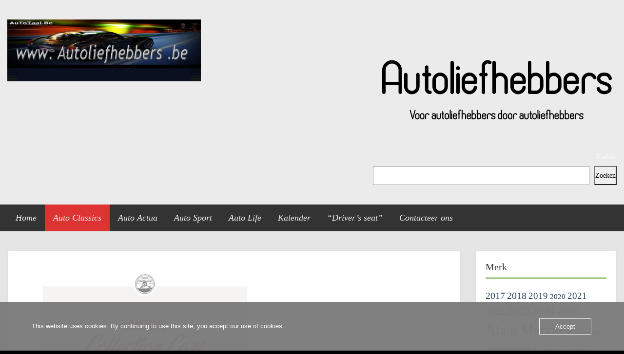

--- FILE ---
content_type: text/html; charset=UTF-8
request_url: https://www.autoliefhebbers.be/2023/02/19/flanders-collection-cars-2023-vincent-arpons/
body_size: 70650
content:
<!doctype html>
<html lang="nl-NL" class="no-js no-svg">
    <head>
        <meta charset="UTF-8">
        <meta name="viewport" content="width=device-width, initial-scale=1">
        <link rel="profile" href="http://gmpg.org/xfn/11">
        <link rel="pingback" href="https://www.autoliefhebbers.be/xmlrpc.php"/>
        <title>Flanders collection Cars 2023. Vincent Arpons &#8211; Autoliefhebbers.BE</title>
<style id="wpr-usedcss">img:is([sizes=auto i],[sizes^="auto," i]){contain-intrinsic-size:3000px 1500px}img.emoji{display:inline!important;border:none!important;box-shadow:none!important;height:1em!important;width:1em!important;margin:0 .07em!important;vertical-align:-.1em!important;background:0 0!important;padding:0!important}:where(.wp-block-button__link){border-radius:9999px;box-shadow:none;padding:calc(.667em + 2px) calc(1.333em + 2px);text-decoration:none}:root :where(.wp-block-button .wp-block-button__link.is-style-outline),:root :where(.wp-block-button.is-style-outline>.wp-block-button__link){border:2px solid;padding:.667em 1.333em}:root :where(.wp-block-button .wp-block-button__link.is-style-outline:not(.has-text-color)),:root :where(.wp-block-button.is-style-outline>.wp-block-button__link:not(.has-text-color)){color:currentColor}:root :where(.wp-block-button .wp-block-button__link.is-style-outline:not(.has-background)),:root :where(.wp-block-button.is-style-outline>.wp-block-button__link:not(.has-background)){background-color:initial;background-image:none}:where(.wp-block-calendar table:not(.has-background) th){background:#ddd}:where(.wp-block-columns){margin-bottom:1.75em}:where(.wp-block-columns.has-background){padding:1.25em 2.375em}:where(.wp-block-post-comments input[type=submit]){border:none}:where(.wp-block-cover-image:not(.has-text-color)),:where(.wp-block-cover:not(.has-text-color)){color:#fff}:where(.wp-block-cover-image.is-light:not(.has-text-color)),:where(.wp-block-cover.is-light:not(.has-text-color)){color:#000}:root :where(.wp-block-cover h1:not(.has-text-color)),:root :where(.wp-block-cover h2:not(.has-text-color)),:root :where(.wp-block-cover h3:not(.has-text-color)),:root :where(.wp-block-cover h4:not(.has-text-color)),:root :where(.wp-block-cover h5:not(.has-text-color)),:root :where(.wp-block-cover h6:not(.has-text-color)),:root :where(.wp-block-cover p:not(.has-text-color)){color:inherit}:where(.wp-block-file){margin-bottom:1.5em}:where(.wp-block-file__button){border-radius:2em;display:inline-block;padding:.5em 1em}:where(.wp-block-file__button):is(a):active,:where(.wp-block-file__button):is(a):focus,:where(.wp-block-file__button):is(a):hover,:where(.wp-block-file__button):is(a):visited{box-shadow:none;color:#fff;opacity:.85;text-decoration:none}.wp-block-gallery:not(.has-nested-images){display:flex;flex-wrap:wrap;list-style-type:none;margin:0;padding:0}.wp-block-gallery:not(.has-nested-images) figcaption{flex-grow:1}figure.wp-block-gallery.has-nested-images{align-items:normal}.wp-block-gallery.has-nested-images figure.wp-block-image:not(#individual-image){margin:0;width:calc(50% - var(--wp--style--unstable-gallery-gap,16px)/ 2)}.wp-block-gallery.has-nested-images figure.wp-block-image{box-sizing:border-box;display:flex;flex-direction:column;flex-grow:1;justify-content:center;max-width:100%;position:relative}.wp-block-gallery.has-nested-images figure.wp-block-image>a,.wp-block-gallery.has-nested-images figure.wp-block-image>div{flex-direction:column;flex-grow:1;margin:0}.wp-block-gallery.has-nested-images figure.wp-block-image img{display:block;height:auto;max-width:100%!important;width:auto}.wp-block-gallery.has-nested-images figure.wp-block-image figcaption,.wp-block-gallery.has-nested-images figure.wp-block-image:has(figcaption):before{bottom:0;left:0;max-height:100%;position:absolute;right:0}.wp-block-gallery.has-nested-images figure.wp-block-image:has(figcaption):before{-webkit-backdrop-filter:blur(3px);backdrop-filter:blur(3px);content:"";height:100%;-webkit-mask-image:linear-gradient(0deg,#000 20%,#0000);mask-image:linear-gradient(0deg,#000 20%,#0000);max-height:40%}.wp-block-gallery.has-nested-images figure.wp-block-image figcaption{background:linear-gradient(0deg,#0006,#0000);box-sizing:border-box;color:#fff;font-size:13px;margin:0;overflow:auto;padding:1em;scrollbar-color:#0000 #0000;scrollbar-gutter:stable both-edges;scrollbar-width:thin;text-align:center;text-shadow:0 0 1.5px #000;will-change:transform}.wp-block-gallery.has-nested-images figure.wp-block-image figcaption::-webkit-scrollbar{height:12px;width:12px}.wp-block-gallery.has-nested-images figure.wp-block-image figcaption::-webkit-scrollbar-track{background-color:initial}.wp-block-gallery.has-nested-images figure.wp-block-image figcaption::-webkit-scrollbar-thumb{background-clip:padding-box;background-color:initial;border:3px solid #0000;border-radius:8px}.wp-block-gallery.has-nested-images figure.wp-block-image figcaption:focus-within::-webkit-scrollbar-thumb,.wp-block-gallery.has-nested-images figure.wp-block-image figcaption:focus::-webkit-scrollbar-thumb,.wp-block-gallery.has-nested-images figure.wp-block-image figcaption:hover::-webkit-scrollbar-thumb{background-color:#fffc}.wp-block-gallery.has-nested-images figure.wp-block-image figcaption:focus,.wp-block-gallery.has-nested-images figure.wp-block-image figcaption:focus-within,.wp-block-gallery.has-nested-images figure.wp-block-image figcaption:hover{scrollbar-color:#fffc #0000}@media (hover:none){.wp-block-gallery.has-nested-images figure.wp-block-image figcaption{scrollbar-color:#fffc #0000}}.wp-block-gallery.has-nested-images figure.wp-block-image figcaption img{display:inline}.wp-block-gallery.has-nested-images figure.wp-block-image figcaption a{color:inherit}.wp-block-gallery.has-nested-images figcaption{flex-basis:100%;flex-grow:1;text-align:center}.wp-block-gallery.has-nested-images:not(.is-cropped) figure.wp-block-image:not(#individual-image){margin-bottom:auto;margin-top:0}.wp-block-gallery.has-nested-images.is-cropped figure.wp-block-image:not(#individual-image){align-self:inherit}.wp-block-gallery.has-nested-images.is-cropped figure.wp-block-image:not(#individual-image)>a,.wp-block-gallery.has-nested-images.is-cropped figure.wp-block-image:not(#individual-image)>div:not(.components-drop-zone){display:flex}.wp-block-gallery.has-nested-images.is-cropped figure.wp-block-image:not(#individual-image) a,.wp-block-gallery.has-nested-images.is-cropped figure.wp-block-image:not(#individual-image) img{flex:1 0 0%;height:100%;object-fit:cover;width:100%}@media (min-width:600px){.wp-block-gallery.has-nested-images.columns-default figure.wp-block-image:not(#individual-image){width:calc(33.33% - var(--wp--style--unstable-gallery-gap,16px)*.66667)}.wp-block-gallery.has-nested-images.columns-default figure.wp-block-image:not(#individual-image):first-child:nth-last-child(2),.wp-block-gallery.has-nested-images.columns-default figure.wp-block-image:not(#individual-image):first-child:nth-last-child(2)~figure.wp-block-image:not(#individual-image){width:calc(50% - var(--wp--style--unstable-gallery-gap,16px)*.5)}.wp-block-gallery.has-nested-images.columns-default figure.wp-block-image:not(#individual-image):first-child:last-child{width:100%}}:where(.wp-block-group.wp-block-group-is-layout-constrained){position:relative}.wp-block-image>a,.wp-block-image>figure>a{display:inline-block}.wp-block-image img{box-sizing:border-box;height:auto;max-width:100%;vertical-align:bottom}@media not (prefers-reduced-motion){.wp-block-image img.hide{visibility:hidden}.wp-block-image img.show{animation:.4s show-content-image}}.wp-block-image :where(figcaption){margin-bottom:1em;margin-top:.5em}:root :where(.wp-block-image.is-style-rounded img,.wp-block-image .is-style-rounded img){border-radius:9999px}.wp-block-image figure{margin:0}@keyframes show-content-image{0%{visibility:hidden}99%{visibility:hidden}to{visibility:visible}}:where(.wp-block-latest-comments:not([style*=line-height] .wp-block-latest-comments__comment)){line-height:1.1}:where(.wp-block-latest-comments:not([style*=line-height] .wp-block-latest-comments__comment-excerpt p)){line-height:1.8}:root :where(.wp-block-latest-posts.is-grid){padding:0}:root :where(.wp-block-latest-posts.wp-block-latest-posts__list){padding-left:0}ul{box-sizing:border-box}:root :where(.wp-block-list.has-background){padding:1.25em 2.375em}:where(.wp-block-navigation.has-background .wp-block-navigation-item a:not(.wp-element-button)),:where(.wp-block-navigation.has-background .wp-block-navigation-submenu a:not(.wp-element-button)){padding:.5em 1em}:where(.wp-block-navigation .wp-block-navigation__submenu-container .wp-block-navigation-item a:not(.wp-element-button)),:where(.wp-block-navigation .wp-block-navigation__submenu-container .wp-block-navigation-submenu a:not(.wp-element-button)),:where(.wp-block-navigation .wp-block-navigation__submenu-container .wp-block-navigation-submenu button.wp-block-navigation-item__content),:where(.wp-block-navigation .wp-block-navigation__submenu-container .wp-block-pages-list__item button.wp-block-navigation-item__content){padding:.5em 1em}:root :where(p.has-background){padding:1.25em 2.375em}:where(p.has-text-color:not(.has-link-color)) a{color:inherit}:where(.wp-block-post-comments-form) input:not([type=submit]),:where(.wp-block-post-comments-form) textarea{border:1px solid #949494;font-family:inherit;font-size:1em}:where(.wp-block-post-comments-form) input:where(:not([type=submit]):not([type=checkbox])),:where(.wp-block-post-comments-form) textarea{padding:calc(.667em + 2px)}:where(.wp-block-post-excerpt){box-sizing:border-box;margin-bottom:var(--wp--style--block-gap);margin-top:var(--wp--style--block-gap)}:where(.wp-block-preformatted.has-background){padding:1.25em 2.375em}.wp-block-search__button{margin-left:10px;word-break:normal}.wp-block-search__button svg{height:1.25em;min-height:24px;min-width:24px;width:1.25em;fill:currentColor;vertical-align:text-bottom}:where(.wp-block-search__button){border:1px solid #ccc;padding:6px 10px}.wp-block-search__inside-wrapper{display:flex;flex:auto;flex-wrap:nowrap;max-width:100%}.wp-block-search__label{width:100%}.wp-block-search__input{appearance:none;border:1px solid #949494;flex-grow:1;margin-left:0;margin-right:0;min-width:3rem;padding:8px;text-decoration:unset!important}:where(.wp-block-search__input){font-family:inherit;font-size:inherit;font-style:inherit;font-weight:inherit;letter-spacing:inherit;line-height:inherit;text-transform:inherit}:where(.wp-block-search__button-inside .wp-block-search__inside-wrapper){border:1px solid #949494;box-sizing:border-box;padding:4px}:where(.wp-block-search__button-inside .wp-block-search__inside-wrapper) .wp-block-search__input{border:none;border-radius:0;padding:0 4px}:where(.wp-block-search__button-inside .wp-block-search__inside-wrapper) .wp-block-search__input:focus{outline:0}:where(.wp-block-search__button-inside .wp-block-search__inside-wrapper) :where(.wp-block-search__button){padding:4px 8px}:root :where(.wp-block-separator.is-style-dots){height:auto;line-height:1;text-align:center}:root :where(.wp-block-separator.is-style-dots):before{color:currentColor;content:"···";font-family:serif;font-size:1.5em;letter-spacing:2em;padding-left:2em}:root :where(.wp-block-site-logo.is-style-rounded){border-radius:9999px}:where(.wp-block-social-links:not(.is-style-logos-only)) .wp-social-link{background-color:#f0f0f0;color:#444}:where(.wp-block-social-links:not(.is-style-logos-only)) .wp-social-link-amazon{background-color:#f90;color:#fff}:where(.wp-block-social-links:not(.is-style-logos-only)) .wp-social-link-bandcamp{background-color:#1ea0c3;color:#fff}:where(.wp-block-social-links:not(.is-style-logos-only)) .wp-social-link-behance{background-color:#0757fe;color:#fff}:where(.wp-block-social-links:not(.is-style-logos-only)) .wp-social-link-bluesky{background-color:#0a7aff;color:#fff}:where(.wp-block-social-links:not(.is-style-logos-only)) .wp-social-link-codepen{background-color:#1e1f26;color:#fff}:where(.wp-block-social-links:not(.is-style-logos-only)) .wp-social-link-deviantart{background-color:#02e49b;color:#fff}:where(.wp-block-social-links:not(.is-style-logos-only)) .wp-social-link-discord{background-color:#5865f2;color:#fff}:where(.wp-block-social-links:not(.is-style-logos-only)) .wp-social-link-dribbble{background-color:#e94c89;color:#fff}:where(.wp-block-social-links:not(.is-style-logos-only)) .wp-social-link-dropbox{background-color:#4280ff;color:#fff}:where(.wp-block-social-links:not(.is-style-logos-only)) .wp-social-link-etsy{background-color:#f45800;color:#fff}:where(.wp-block-social-links:not(.is-style-logos-only)) .wp-social-link-facebook{background-color:#0866ff;color:#fff}:where(.wp-block-social-links:not(.is-style-logos-only)) .wp-social-link-fivehundredpx{background-color:#000;color:#fff}:where(.wp-block-social-links:not(.is-style-logos-only)) .wp-social-link-flickr{background-color:#0461dd;color:#fff}:where(.wp-block-social-links:not(.is-style-logos-only)) .wp-social-link-foursquare{background-color:#e65678;color:#fff}:where(.wp-block-social-links:not(.is-style-logos-only)) .wp-social-link-github{background-color:#24292d;color:#fff}:where(.wp-block-social-links:not(.is-style-logos-only)) .wp-social-link-goodreads{background-color:#eceadd;color:#382110}:where(.wp-block-social-links:not(.is-style-logos-only)) .wp-social-link-google{background-color:#ea4434;color:#fff}:where(.wp-block-social-links:not(.is-style-logos-only)) .wp-social-link-gravatar{background-color:#1d4fc4;color:#fff}:where(.wp-block-social-links:not(.is-style-logos-only)) .wp-social-link-instagram{background-color:#f00075;color:#fff}:where(.wp-block-social-links:not(.is-style-logos-only)) .wp-social-link-lastfm{background-color:#e21b24;color:#fff}:where(.wp-block-social-links:not(.is-style-logos-only)) .wp-social-link-linkedin{background-color:#0d66c2;color:#fff}:where(.wp-block-social-links:not(.is-style-logos-only)) .wp-social-link-mastodon{background-color:#3288d4;color:#fff}:where(.wp-block-social-links:not(.is-style-logos-only)) .wp-social-link-medium{background-color:#000;color:#fff}:where(.wp-block-social-links:not(.is-style-logos-only)) .wp-social-link-meetup{background-color:#f6405f;color:#fff}:where(.wp-block-social-links:not(.is-style-logos-only)) .wp-social-link-patreon{background-color:#000;color:#fff}:where(.wp-block-social-links:not(.is-style-logos-only)) .wp-social-link-pinterest{background-color:#e60122;color:#fff}:where(.wp-block-social-links:not(.is-style-logos-only)) .wp-social-link-pocket{background-color:#ef4155;color:#fff}:where(.wp-block-social-links:not(.is-style-logos-only)) .wp-social-link-reddit{background-color:#ff4500;color:#fff}:where(.wp-block-social-links:not(.is-style-logos-only)) .wp-social-link-skype{background-color:#0478d7;color:#fff}:where(.wp-block-social-links:not(.is-style-logos-only)) .wp-social-link-snapchat{background-color:#fefc00;color:#fff;stroke:#000}:where(.wp-block-social-links:not(.is-style-logos-only)) .wp-social-link-soundcloud{background-color:#ff5600;color:#fff}:where(.wp-block-social-links:not(.is-style-logos-only)) .wp-social-link-spotify{background-color:#1bd760;color:#fff}:where(.wp-block-social-links:not(.is-style-logos-only)) .wp-social-link-telegram{background-color:#2aabee;color:#fff}:where(.wp-block-social-links:not(.is-style-logos-only)) .wp-social-link-threads{background-color:#000;color:#fff}:where(.wp-block-social-links:not(.is-style-logos-only)) .wp-social-link-tiktok{background-color:#000;color:#fff}:where(.wp-block-social-links:not(.is-style-logos-only)) .wp-social-link-tumblr{background-color:#011835;color:#fff}:where(.wp-block-social-links:not(.is-style-logos-only)) .wp-social-link-twitch{background-color:#6440a4;color:#fff}:where(.wp-block-social-links:not(.is-style-logos-only)) .wp-social-link-twitter{background-color:#1da1f2;color:#fff}:where(.wp-block-social-links:not(.is-style-logos-only)) .wp-social-link-vimeo{background-color:#1eb7ea;color:#fff}:where(.wp-block-social-links:not(.is-style-logos-only)) .wp-social-link-vk{background-color:#4680c2;color:#fff}:where(.wp-block-social-links:not(.is-style-logos-only)) .wp-social-link-wordpress{background-color:#3499cd;color:#fff}:where(.wp-block-social-links:not(.is-style-logos-only)) .wp-social-link-whatsapp{background-color:#25d366;color:#fff}:where(.wp-block-social-links:not(.is-style-logos-only)) .wp-social-link-x{background-color:#000;color:#fff}:where(.wp-block-social-links:not(.is-style-logos-only)) .wp-social-link-yelp{background-color:#d32422;color:#fff}:where(.wp-block-social-links:not(.is-style-logos-only)) .wp-social-link-youtube{background-color:red;color:#fff}:where(.wp-block-social-links.is-style-logos-only) .wp-social-link{background:0 0}:where(.wp-block-social-links.is-style-logos-only) .wp-social-link svg{height:1.25em;width:1.25em}:where(.wp-block-social-links.is-style-logos-only) .wp-social-link-amazon{color:#f90}:where(.wp-block-social-links.is-style-logos-only) .wp-social-link-bandcamp{color:#1ea0c3}:where(.wp-block-social-links.is-style-logos-only) .wp-social-link-behance{color:#0757fe}:where(.wp-block-social-links.is-style-logos-only) .wp-social-link-bluesky{color:#0a7aff}:where(.wp-block-social-links.is-style-logos-only) .wp-social-link-codepen{color:#1e1f26}:where(.wp-block-social-links.is-style-logos-only) .wp-social-link-deviantart{color:#02e49b}:where(.wp-block-social-links.is-style-logos-only) .wp-social-link-discord{color:#5865f2}:where(.wp-block-social-links.is-style-logos-only) .wp-social-link-dribbble{color:#e94c89}:where(.wp-block-social-links.is-style-logos-only) .wp-social-link-dropbox{color:#4280ff}:where(.wp-block-social-links.is-style-logos-only) .wp-social-link-etsy{color:#f45800}:where(.wp-block-social-links.is-style-logos-only) .wp-social-link-facebook{color:#0866ff}:where(.wp-block-social-links.is-style-logos-only) .wp-social-link-fivehundredpx{color:#000}:where(.wp-block-social-links.is-style-logos-only) .wp-social-link-flickr{color:#0461dd}:where(.wp-block-social-links.is-style-logos-only) .wp-social-link-foursquare{color:#e65678}:where(.wp-block-social-links.is-style-logos-only) .wp-social-link-github{color:#24292d}:where(.wp-block-social-links.is-style-logos-only) .wp-social-link-goodreads{color:#382110}:where(.wp-block-social-links.is-style-logos-only) .wp-social-link-google{color:#ea4434}:where(.wp-block-social-links.is-style-logos-only) .wp-social-link-gravatar{color:#1d4fc4}:where(.wp-block-social-links.is-style-logos-only) .wp-social-link-instagram{color:#f00075}:where(.wp-block-social-links.is-style-logos-only) .wp-social-link-lastfm{color:#e21b24}:where(.wp-block-social-links.is-style-logos-only) .wp-social-link-linkedin{color:#0d66c2}:where(.wp-block-social-links.is-style-logos-only) .wp-social-link-mastodon{color:#3288d4}:where(.wp-block-social-links.is-style-logos-only) .wp-social-link-medium{color:#000}:where(.wp-block-social-links.is-style-logos-only) .wp-social-link-meetup{color:#f6405f}:where(.wp-block-social-links.is-style-logos-only) .wp-social-link-patreon{color:#000}:where(.wp-block-social-links.is-style-logos-only) .wp-social-link-pinterest{color:#e60122}:where(.wp-block-social-links.is-style-logos-only) .wp-social-link-pocket{color:#ef4155}:where(.wp-block-social-links.is-style-logos-only) .wp-social-link-reddit{color:#ff4500}:where(.wp-block-social-links.is-style-logos-only) .wp-social-link-skype{color:#0478d7}:where(.wp-block-social-links.is-style-logos-only) .wp-social-link-snapchat{color:#fff;stroke:#000}:where(.wp-block-social-links.is-style-logos-only) .wp-social-link-soundcloud{color:#ff5600}:where(.wp-block-social-links.is-style-logos-only) .wp-social-link-spotify{color:#1bd760}:where(.wp-block-social-links.is-style-logos-only) .wp-social-link-telegram{color:#2aabee}:where(.wp-block-social-links.is-style-logos-only) .wp-social-link-threads{color:#000}:where(.wp-block-social-links.is-style-logos-only) .wp-social-link-tiktok{color:#000}:where(.wp-block-social-links.is-style-logos-only) .wp-social-link-tumblr{color:#011835}:where(.wp-block-social-links.is-style-logos-only) .wp-social-link-twitch{color:#6440a4}:where(.wp-block-social-links.is-style-logos-only) .wp-social-link-twitter{color:#1da1f2}:where(.wp-block-social-links.is-style-logos-only) .wp-social-link-vimeo{color:#1eb7ea}:where(.wp-block-social-links.is-style-logos-only) .wp-social-link-vk{color:#4680c2}:where(.wp-block-social-links.is-style-logos-only) .wp-social-link-whatsapp{color:#25d366}:where(.wp-block-social-links.is-style-logos-only) .wp-social-link-wordpress{color:#3499cd}:where(.wp-block-social-links.is-style-logos-only) .wp-social-link-x{color:#000}:where(.wp-block-social-links.is-style-logos-only) .wp-social-link-yelp{color:#d32422}:where(.wp-block-social-links.is-style-logos-only) .wp-social-link-youtube{color:red}:root :where(.wp-block-social-links .wp-social-link a){padding:.25em}:root :where(.wp-block-social-links.is-style-logos-only .wp-social-link a){padding:0}:root :where(.wp-block-social-links.is-style-pill-shape .wp-social-link a){padding-left:.6666666667em;padding-right:.6666666667em}:root :where(.wp-block-tag-cloud.is-style-outline){display:flex;flex-wrap:wrap;gap:1ch}:root :where(.wp-block-tag-cloud.is-style-outline a){border:1px solid;font-size:unset!important;margin-right:0;padding:1ch 2ch;text-decoration:none!important}:root :where(.wp-block-table-of-contents){box-sizing:border-box}:where(.wp-block-term-description){box-sizing:border-box;margin-bottom:var(--wp--style--block-gap);margin-top:var(--wp--style--block-gap)}:where(pre.wp-block-verse){font-family:inherit}.wp-element-button{cursor:pointer}:root{--wp--preset--font-size--normal:16px;--wp--preset--font-size--huge:42px}.screen-reader-text{border:0;clip-path:inset(50%);height:1px;margin:-1px;overflow:hidden;padding:0;position:absolute;width:1px;word-wrap:normal!important}.screen-reader-text:focus{background-color:#ddd;clip-path:none;color:#444;display:block;font-size:1em;height:auto;left:5px;line-height:normal;padding:15px 23px 14px;text-decoration:none;top:5px;width:auto;z-index:100000}html :where(.has-border-color){border-style:solid}html :where([style*=border-top-color]){border-top-style:solid}html :where([style*=border-right-color]){border-right-style:solid}html :where([style*=border-bottom-color]){border-bottom-style:solid}html :where([style*=border-left-color]){border-left-style:solid}html :where([style*=border-width]){border-style:solid}html :where([style*=border-top-width]){border-top-style:solid}html :where([style*=border-right-width]){border-right-style:solid}html :where([style*=border-bottom-width]){border-bottom-style:solid}html :where([style*=border-left-width]){border-left-style:solid}html :where(img[class*=wp-image-]){height:auto;max-width:100%}:where(figure){margin:0 0 1em}html :where(.is-position-sticky){--wp-admin--admin-bar--position-offset:var(--wp-admin--admin-bar--height,0px)}@media screen and (max-width:600px){html :where(.is-position-sticky){--wp-admin--admin-bar--position-offset:0px}}.wp-block-onecom-contact-form div{margin-bottom:25px}.wp-block-onecom-contact-form label{display:block;padding:5px 0;word-wrap:break-word;margin:0}.wp-block-onecom-contact-form input,.wp-block-onecom-contact-form textarea{width:100%;height:30px;border:1px solid #bbb;background:#fff;margin:0}.wp-block-onecom-contact-form textarea{display:block;height:130px}.wp-block-onecom-contact-form button{padding:5px 10px;color:#fff;font-size:14px;text-align:center;background:#b89567;display:inline-block;border:none;line-height:1.5}.wp-block-onecom-contact-form input.oc-captcha-val{width:50px;height:30px;vertical-align:middle;border:0;font-size:16px;outline:0;text-align:center;border-left:1px solid #ccc;margin-left:8px}:root{--wp--preset--aspect-ratio--square:1;--wp--preset--aspect-ratio--4-3:4/3;--wp--preset--aspect-ratio--3-4:3/4;--wp--preset--aspect-ratio--3-2:3/2;--wp--preset--aspect-ratio--2-3:2/3;--wp--preset--aspect-ratio--16-9:16/9;--wp--preset--aspect-ratio--9-16:9/16;--wp--preset--color--black:#000000;--wp--preset--color--cyan-bluish-gray:#abb8c3;--wp--preset--color--white:#ffffff;--wp--preset--color--pale-pink:#f78da7;--wp--preset--color--vivid-red:#cf2e2e;--wp--preset--color--luminous-vivid-orange:#ff6900;--wp--preset--color--luminous-vivid-amber:#fcb900;--wp--preset--color--light-green-cyan:#7bdcb5;--wp--preset--color--vivid-green-cyan:#00d084;--wp--preset--color--pale-cyan-blue:#8ed1fc;--wp--preset--color--vivid-cyan-blue:#0693e3;--wp--preset--color--vivid-purple:#9b51e0;--wp--preset--gradient--vivid-cyan-blue-to-vivid-purple:linear-gradient(135deg,rgba(6, 147, 227, 1) 0%,rgb(155, 81, 224) 100%);--wp--preset--gradient--light-green-cyan-to-vivid-green-cyan:linear-gradient(135deg,rgb(122, 220, 180) 0%,rgb(0, 208, 130) 100%);--wp--preset--gradient--luminous-vivid-amber-to-luminous-vivid-orange:linear-gradient(135deg,rgba(252, 185, 0, 1) 0%,rgba(255, 105, 0, 1) 100%);--wp--preset--gradient--luminous-vivid-orange-to-vivid-red:linear-gradient(135deg,rgba(255, 105, 0, 1) 0%,rgb(207, 46, 46) 100%);--wp--preset--gradient--very-light-gray-to-cyan-bluish-gray:linear-gradient(135deg,rgb(238, 238, 238) 0%,rgb(169, 184, 195) 100%);--wp--preset--gradient--cool-to-warm-spectrum:linear-gradient(135deg,rgb(74, 234, 220) 0%,rgb(151, 120, 209) 20%,rgb(207, 42, 186) 40%,rgb(238, 44, 130) 60%,rgb(251, 105, 98) 80%,rgb(254, 248, 76) 100%);--wp--preset--gradient--blush-light-purple:linear-gradient(135deg,rgb(255, 206, 236) 0%,rgb(152, 150, 240) 100%);--wp--preset--gradient--blush-bordeaux:linear-gradient(135deg,rgb(254, 205, 165) 0%,rgb(254, 45, 45) 50%,rgb(107, 0, 62) 100%);--wp--preset--gradient--luminous-dusk:linear-gradient(135deg,rgb(255, 203, 112) 0%,rgb(199, 81, 192) 50%,rgb(65, 88, 208) 100%);--wp--preset--gradient--pale-ocean:linear-gradient(135deg,rgb(255, 245, 203) 0%,rgb(182, 227, 212) 50%,rgb(51, 167, 181) 100%);--wp--preset--gradient--electric-grass:linear-gradient(135deg,rgb(202, 248, 128) 0%,rgb(113, 206, 126) 100%);--wp--preset--gradient--midnight:linear-gradient(135deg,rgb(2, 3, 129) 0%,rgb(40, 116, 252) 100%);--wp--preset--font-size--small:13px;--wp--preset--font-size--medium:20px;--wp--preset--font-size--large:36px;--wp--preset--font-size--x-large:42px;--wp--preset--spacing--20:0.44rem;--wp--preset--spacing--30:0.67rem;--wp--preset--spacing--40:1rem;--wp--preset--spacing--50:1.5rem;--wp--preset--spacing--60:2.25rem;--wp--preset--spacing--70:3.38rem;--wp--preset--spacing--80:5.06rem;--wp--preset--shadow--natural:6px 6px 9px rgba(0, 0, 0, .2);--wp--preset--shadow--deep:12px 12px 50px rgba(0, 0, 0, .4);--wp--preset--shadow--sharp:6px 6px 0px rgba(0, 0, 0, .2);--wp--preset--shadow--outlined:6px 6px 0px -3px rgba(255, 255, 255, 1),6px 6px rgba(0, 0, 0, 1);--wp--preset--shadow--crisp:6px 6px 0px rgba(0, 0, 0, 1)}:where(.is-layout-flex){gap:.5em}:where(.is-layout-grid){gap:.5em}body .is-layout-flex{display:flex}.is-layout-flex{flex-wrap:wrap;align-items:center}.is-layout-flex>:is(*,div){margin:0}:where(.wp-block-post-template.is-layout-flex){gap:1.25em}:where(.wp-block-post-template.is-layout-grid){gap:1.25em}:where(.wp-block-columns.is-layout-flex){gap:2em}:where(.wp-block-columns.is-layout-grid){gap:2em}:root :where(.wp-block-pullquote){font-size:1.5em;line-height:1.6}.oc_cb_wrapper,.oc_cb_wrapper.fill_grey{background-color:#7c7c7c;color:#fff}.oc_cb_wrapper{position:fixed;opacity:.97;bottom:0;z-index:99999;width:100%;min-height:100px;justify-content:center;padding:26px 27px;font:inherit;display:flex;-webkit-font-smoothing:antialiased;box-sizing:border-box}.oc_cb_wrapper.fill_grey .oc_cb_btn{border-color:#fff;color:#fff}.oc_cb_wrapper.fill_grey .oc_cb_text p{color:#fff}.oc_cb_wrapper.fill_grey .oc_cb_btn:hover{background-color:rgba(255,255,255,.2);border:1px solid #fff}.oc_cb_wrapper .oc_cb_content{display:inline-block;width:1150px;align-self:center;max-width:100%}.oc_cb_wrapper .oc_cb_btn_wrap,.oc_cb_wrapper .oc_cb_text{display:inline-block;vertical-align:middle}.oc_cb_wrapper .oc_cb_text{width:calc(100% - 198px)}.oc_cb_wrapper .oc_cb_btn_wrap{width:192px;text-align:right}.oc_cb_wrapper p{margin:0}.oc_cb_wrapper p a{text-decoration:underline}.oc_cb_wrapper.fill_grey p a{color:#fff}.oc_cb_wrapper .oc_cb_btn{max-width:200px;background-color:transparent;border:1px solid #fff;padding:8px 32px;word-break:break-word;cursor:pointer;font-weight:400;border-radius:0;font-family:inherit}.oc_cb_wrapper #oc_cb_btn,.oc_cb_wrapper p{font-family:"Open Sans","Helvetica Neue",Helvetica,sans-serif;font-size:13px;font-weight:400;line-height:18px}.oc_cb_wrapper #oc_cb_btn{line-height:15px;vertical-align:middle}@media (max-width:768px){.oc_cb_wrapper{padding:27px}.oc_cb_wrapper .oc_cb_btn_wrap,.oc_cb_wrapper .oc_cb_text{width:100%;text-align:center}.oc_cb_wrapper .oc_cb_text{margin-bottom:20px}.oc_cb_wrapper p{line-height:20px}.oc_cb_wrapper #oc_cb_btn,.oc_cb_wrapper p{font-size:15px}.oc_cb_wrapper #oc_cb_btn{line-height:17px}}.widget select,iframe,legend,object{max-width:100%}[type=checkbox],[type=radio],legend{box-sizing:border-box;padding:0}html{line-height:1.15;-webkit-text-size-adjust:100%}body{margin:0}h1{font-size:2em;margin:.67em 0}code{font-family:monospace,monospace;font-size:1em}a{background-color:transparent}button,input,optgroup,select,textarea{font-family:inherit;font-size:100%;line-height:1.15;margin:0}button,select{text-transform:none}[type=button],[type=reset],[type=submit],button{-webkit-appearance:button}[type=button]::-moz-focus-inner,[type=reset]::-moz-focus-inner,[type=submit]::-moz-focus-inner,button::-moz-focus-inner{border-style:none;padding:0}[type=button]:-moz-focusring,[type=reset]:-moz-focusring,[type=submit]:-moz-focusring,button:-moz-focusring{outline:ButtonText dotted 1px}fieldset{padding:.35em .75em .625em}legend{color:inherit;display:table;white-space:normal}[type=search]{-webkit-appearance:textfield;outline-offset:-2px}[type=search]::-webkit-search-decoration{-webkit-appearance:none}::-webkit-file-upload-button{-webkit-appearance:button;font:inherit}[hidden],template{display:none}.screen-reader-text{border:0;clip:rect(1px,1px,1px,1px);clip-path:inset(50%);height:1px;margin:-1px;overflow:hidden;padding:0;position:absolute!important;width:1px;word-wrap:normal!important}.screen-reader-text:focus{background-color:#f1f1f1;border-radius:3px;box-shadow:0 0 2px 2px rgba(0,0,0,.6);clip:auto!important;clip-path:none;color:#21759b;display:block;font-size:14px;font-size:.875rem;font-weight:700;height:auto;left:5px;line-height:normal;padding:15px 23px 14px;text-decoration:none;top:5px;width:auto;z-index:100000}#content[tabindex="-1"]:focus{outline:0}.hentry,.widget{margin:0 0 1.5em}.site-header:after,.site-header:before{content:"";display:table;table-layout:fixed}.site-header:after{clear:both}.updated:not(.published){display:none}#comments{clear:both;padding:2em 0 .5em}.comment-reply-link{font-weight:800;position:relative}.comment-reply-link .icon{color:#222;left:-2em;height:1em;position:absolute;top:0;width:1em}.form-submit{text-align:right}.gallery{margin-bottom:1.5em}.gallery-item{display:inline-block;text-align:center;vertical-align:top;width:100%}.gallery figure img{max-width:100%;height:auto;margin:0 auto;display:block}.gallery figure{margin:0 2% 10px 0}.gallery.gallery-columns-1 figure{width:100%;margin:0 0 1em;float:none}dl,h1,h2,h3,p,ul{margin-top:0}address,dl,p,ul{margin-bottom:1rem}.btn,img{vertical-align:middle}.collapsing,.modal,.modal-open,.progress,svg:not(:root){overflow:hidden}.dropdown-menu,.tooltip,body{text-align:left}.dropdown-item{text-align:inherit}h1,h2,h3,label{margin-bottom:.5rem}button,input{overflow:visible}.popover,.tooltip,button,select{text-transform:none}textarea{overflow:auto}article,aside,figcaption,figure,header,legend,main,nav,section{display:block}.popover,.tooltip,legend{white-space:normal}progress{vertical-align:baseline}label{display:inline-block}.btn:not(:disabled):not(.disabled),.close:not(:disabled):not(.disabled),.navbar-toggler:not(:disabled):not(.disabled),summary{cursor:pointer}:root{--blue:#007bff;--indigo:#6610f2;--purple:#6f42c1;--pink:#e83e8c;--red:#dc3545;--orange:#fd7e14;--yellow:#ffc107;--green:#28a745;--teal:#20c997;--cyan:#17a2b8;--white:#fff;--gray:#6c757d;--gray-dark:#343a40;--primary:#007bff;--secondary:#6c757d;--success:#28a745;--info:#17a2b8;--warning:#ffc107;--danger:#dc3545;--light:#f8f9fa;--dark:#343a40;--breakpoint-xs:0;--breakpoint-sm:576px;--breakpoint-md:768px;--breakpoint-lg:992px;--breakpoint-xl:1200px;--font-family-sans-serif:-apple-system,BlinkMacSystemFont,"Segoe UI",Roboto,"Helvetica Neue",Arial,sans-serif,"Apple Color Emoji","Segoe UI Emoji","Segoe UI Symbol";--font-family-monospace:SFMono-Regular,Menlo,Monaco,Consolas,"Liberation Mono","Courier New",monospace}*,::after,::before{box-sizing:border-box}html{font-family:sans-serif;line-height:1.15;-webkit-text-size-adjust:100%;-ms-text-size-adjust:100%;-ms-overflow-style:scrollbar;-webkit-tap-highlight-color:transparent}.popover,.tooltip,body{font-family:-apple-system,BlinkMacSystemFont,"Segoe UI",Roboto,"Helvetica Neue",Arial,sans-serif,"Apple Color Emoji","Segoe UI Emoji","Segoe UI Symbol"}@-ms-viewport{width:device-width}body{margin:0;font-size:1rem;font-weight:400;line-height:1.5;color:#212529;background-color:#fff}dt{font-weight:700}[tabindex="-1"]:focus{outline:0!important}address{font-style:normal;line-height:inherit}ul ul{margin-bottom:0}figure{margin:0 0 1rem}a{color:#007bff;text-decoration:none;background-color:transparent;-webkit-text-decoration-skip:objects}a:hover{color:#0056b3;text-decoration:underline}a:not([href]):not([tabindex]),a:not([href]):not([tabindex]):focus,a:not([href]):not([tabindex]):hover{color:inherit;text-decoration:none}a:not([href]):not([tabindex]):focus{outline:0}code{font-size:1em}img{border-style:none}table{border-collapse:collapse}button{border-radius:0}button:focus{outline:dotted 1px;outline:-webkit-focus-ring-color auto 5px}button,input,optgroup,select,textarea{margin:0;font-family:inherit;font-size:inherit;line-height:inherit}[type=reset],[type=submit],button,html [type=button]{-webkit-appearance:button}[type=button]::-moz-focus-inner,[type=reset]::-moz-focus-inner,[type=submit]::-moz-focus-inner,button::-moz-focus-inner{padding:0;border-style:none}input[type=checkbox],input[type=radio]{box-sizing:border-box;padding:0}textarea{resize:vertical}fieldset{min-width:0;padding:0;margin:0;border:0}legend{width:100%;max-width:100%;padding:0;margin-bottom:.5rem;font-size:1.5rem;line-height:inherit;color:inherit}[type=number]::-webkit-inner-spin-button,[type=number]::-webkit-outer-spin-button{height:auto}[type=search]{outline-offset:-2px;-webkit-appearance:none}[type=search]::-webkit-search-cancel-button,[type=search]::-webkit-search-decoration{-webkit-appearance:none}::-webkit-file-upload-button{font:inherit;-webkit-appearance:button}summary{display:list-item}template{display:none}[hidden]{display:none!important}h1,h2,h3{margin-bottom:.5rem;font-family:inherit;font-weight:500;line-height:1.2;color:inherit}h1{font-size:2.5rem}h2{font-size:2rem}h3{font-size:1.75rem}.close{font-size:1.5rem}.btn,.dropdown-item{font-weight:400}.img-fluid{max-width:100%;height:auto}.list-inline{padding-left:0;list-style:none}.list-inline-item{display:inline-block}.list-inline-item:not(:last-child){margin-right:.5rem}code{font-size:87.5%}a>code{color:inherit}code{font-family:SFMono-Regular,Menlo,Monaco,Consolas,"Liberation Mono","Courier New",monospace}code{color:#e83e8c;word-break:break-word}.container,.container-fluid{padding-right:15px;padding-left:15px;margin-right:auto;margin-left:auto;width:100%}@media (min-width:576px){.container{max-width:540px}}@media (min-width:768px){.container{max-width:720px}}@media (min-width:992px){.container{max-width:960px}}@media (min-width:1200px){.container{max-width:1140px}}.row{display:-webkit-box;display:-ms-flexbox;display:flex;-ms-flex-wrap:wrap;flex-wrap:wrap;margin-right:-15px;margin-left:-15px}.col-1,.col-12,.col-lg-3,.col-lg-9,.col-md-12,.col-md-4,.col-md-8,.col-sm-12{position:relative;width:100%;min-height:1px;padding-right:15px;padding-left:15px}.col-1{-webkit-box-flex:0}.col-1{-ms-flex:0 0 8.333333%;flex:0 0 8.333333%;max-width:8.333333%}.col-12{-webkit-box-flex:0;-ms-flex:0 0 100%;flex:0 0 100%;max-width:100%}@media (min-width:576px){.col-sm-12{-webkit-box-flex:0;-ms-flex:0 0 100%;flex:0 0 100%;max-width:100%}}@media (min-width:768px){.col-md-4{-webkit-box-flex:0;-ms-flex:0 0 33.333333%;flex:0 0 33.333333%;max-width:33.333333%}.col-md-8{-webkit-box-flex:0;-ms-flex:0 0 66.666667%;flex:0 0 66.666667%;max-width:66.666667%}.col-md-12{-webkit-box-flex:0;-ms-flex:0 0 100%;flex:0 0 100%;max-width:100%}}@media (min-width:992px){.col-lg-3{-webkit-box-flex:0;-ms-flex:0 0 25%;flex:0 0 25%;max-width:25%}.col-lg-9{-webkit-box-flex:0;-ms-flex:0 0 75%;flex:0 0 75%;max-width:75%}}.table{width:100%;max-width:100%;margin-bottom:1rem;background-color:transparent}.table tbody+tbody{border-top:2px solid #dee2e6}.table .table{background-color:#fff}.btn{display:inline-block;text-align:center;white-space:nowrap;-webkit-user-select:none;-moz-user-select:none;-ms-user-select:none;user-select:none;border:1px solid transparent;padding:.375rem .75rem;font-size:1rem;line-height:1.5;border-radius:.25rem;transition:color .15s ease-in-out,background-color .15s ease-in-out,border-color .15s ease-in-out,box-shadow .15s ease-in-out}.btn:focus,.btn:hover{text-decoration:none}.btn.focus,.btn:focus{outline:0;box-shadow:0 0 0 .2rem rgba(0,123,255,.25)}.btn-primary.focus,.btn-primary:focus,.btn-primary:not(:disabled):not(.disabled).active:focus,.btn-primary:not(:disabled):not(.disabled):active:focus,.show>.btn-primary.dropdown-toggle:focus{box-shadow:0 0 0 .2rem rgba(0,123,255,.5)}.btn.disabled,.btn:disabled{opacity:.65}.btn:not(:disabled):not(.disabled).active,.btn:not(:disabled):not(.disabled):active{background-image:none}a.btn.disabled,fieldset:disabled a.btn{pointer-events:none}.btn-primary{color:#fff;background-color:#007bff;border-color:#007bff}.btn-primary:hover{color:#fff;background-color:#0069d9;border-color:#0062cc}.btn-primary.disabled,.btn-primary:disabled{color:#fff;background-color:#007bff;border-color:#007bff}.btn-primary:not(:disabled):not(.disabled).active,.btn-primary:not(:disabled):not(.disabled):active,.show>.btn-primary.dropdown-toggle{color:#fff;background-color:#0062cc;border-color:#005cbf}.dropdown-item{background-color:transparent}.dropdown-toggle::after,.dropup .dropdown-toggle::after{width:0;height:0;vertical-align:.255em;content:""}.fade{opacity:0;transition:opacity .15s linear}.fade.show{opacity:1}.collapse{display:none}.collapse.show{display:block}tr.collapse.show{display:table-row}tbody.collapse.show{display:table-row-group}.collapsing{position:relative;height:0;transition:height .35s ease}.dropdown,.dropup{position:relative}.dropdown-toggle::after{display:inline-block;margin-left:.255em;border-top:.3em solid;border-right:.3em solid transparent;border-bottom:0;border-left:.3em solid transparent}.dropdown-toggle:empty::after{margin-left:0}.dropdown-menu{position:absolute;top:100%;left:0;z-index:1000;display:none;float:left;min-width:10rem;padding:.5rem 0;margin:.125rem 0 0;font-size:1rem;color:#212529;list-style:none;background-color:#fff;background-clip:padding-box;border:1px solid rgba(0,0,0,.15);border-radius:.25rem}.dropup .dropdown-menu{margin-top:0;margin-bottom:.125rem}.dropup .dropdown-toggle::after{display:inline-block;margin-left:.255em;border-top:0;border-right:.3em solid transparent;border-bottom:.3em solid;border-left:.3em solid transparent}.dropleft .dropdown-toggle::before,.dropright .dropdown-toggle::after{width:0;content:"";border-bottom:.3em solid transparent;height:0}.dropup .dropdown-toggle:empty::after{margin-left:0}.dropright .dropdown-menu{margin-top:0;margin-left:.125rem}.dropright .dropdown-toggle::after{display:inline-block;margin-left:.255em;border-top:.3em solid transparent;border-left:.3em solid;vertical-align:0}.dropright .dropdown-toggle:empty::after{margin-left:0}.dropleft .dropdown-menu{margin-top:0;margin-right:.125rem}.dropleft .dropdown-toggle::after{width:0;height:0;margin-left:.255em;vertical-align:.255em;content:"";display:none}.dropleft .dropdown-toggle::before{display:inline-block;margin-right:.255em;border-top:.3em solid transparent;border-right:.3em solid;vertical-align:0}.dropleft .dropdown-toggle:empty::after{margin-left:0}.dropdown-item{display:block;width:100%;padding:.25rem 1.5rem;clear:both;color:#212529;white-space:nowrap;border:0}.dropdown-item:focus,.dropdown-item:hover{color:#16181b;text-decoration:none;background-color:#f8f9fa}.dropdown-item.active,.dropdown-item:active{color:#fff;text-decoration:none;background-color:#007bff}.dropdown-item.disabled,.dropdown-item:disabled{color:#6c757d;background-color:transparent}.dropdown-menu.show{display:block}.nav,.navbar{display:-webkit-box;display:-ms-flexbox;-ms-flex-wrap:wrap}.nav{display:flex;flex-wrap:wrap;padding-left:0;margin-bottom:0;list-style:none}.nav-link,.navbar{padding:.5rem 1rem}.nav-link{display:block}.nav-link:focus,.nav-link:hover{text-decoration:none}.nav-link.disabled{color:#6c757d}.navbar{position:relative;display:flex;flex-wrap:wrap;-webkit-box-align:center;-ms-flex-align:center;align-items:center;-webkit-box-pack:justify;-ms-flex-pack:justify;justify-content:space-between}.navbar>.container,.navbar>.container-fluid{display:-webkit-box;display:-ms-flexbox;display:flex;-ms-flex-wrap:wrap;flex-wrap:wrap;-webkit-box-align:center;-ms-flex-align:center;align-items:center;-webkit-box-pack:justify;-ms-flex-pack:justify;justify-content:space-between}.card,.navbar-nav{display:-webkit-box}.navbar-nav{display:-ms-flexbox;display:flex;-webkit-box-orient:vertical;-webkit-box-direction:normal;-ms-flex-direction:column;flex-direction:column;padding-left:0;margin-bottom:0;list-style:none}.navbar-nav .nav-link{padding-right:0;padding-left:0}.navbar-nav .dropdown-menu{position:static;float:none}.navbar-toggler{padding:.25rem .75rem;font-size:1.25rem;line-height:1;background-color:transparent;border:1px solid transparent;border-radius:.25rem}.navbar-toggler:focus,.navbar-toggler:hover{text-decoration:none}.card{background-color:#fff}.card{-webkit-box-orient:vertical;-webkit-box-direction:normal}.card{position:relative;display:-ms-flexbox;display:flex;-ms-flex-direction:column;flex-direction:column;min-width:0;word-wrap:break-word;background-clip:border-box;border:1px solid rgba(0,0,0,.125);border-radius:.25rem}.card>.list-group:first-child .list-group-item:first-child{border-top-left-radius:.25rem;border-top-right-radius:.25rem}.card>.list-group:last-child .list-group-item:last-child{border-bottom-right-radius:.25rem;border-bottom-left-radius:.25rem}.alert,.list-group-item{position:relative}.progress{display:-webkit-box;display:-ms-flexbox}.close{font-weight:700;line-height:1}.progress{border-radius:.25rem}.modal{display:none}.alert{padding:.75rem 1.25rem;margin-bottom:1rem;border:1px solid transparent;border-radius:.25rem}.progress{display:flex;height:1rem;font-size:.75rem;background-color:#e9ecef}.media{display:-webkit-box;display:-ms-flexbox;display:flex;-webkit-box-align:start;-ms-flex-align:start;align-items:flex-start}.list-group{display:-webkit-box;display:-ms-flexbox}.list-group{-webkit-box-orient:vertical;-webkit-box-direction:normal;-ms-flex-direction:column}.list-group{display:flex;flex-direction:column;padding-left:0;margin-bottom:0}.list-group-item{display:block;padding:.75rem 1.25rem;margin-bottom:-1px;background-color:#fff;border:1px solid rgba(0,0,0,.125)}.list-group-item:first-child{border-top-left-radius:.25rem;border-top-right-radius:.25rem}.list-group-item:last-child{margin-bottom:0;border-bottom-right-radius:.25rem;border-bottom-left-radius:.25rem}.list-group-item:focus,.list-group-item:hover{z-index:1;text-decoration:none}.list-group-item.disabled,.list-group-item:disabled{color:#6c757d;background-color:#fff}.list-group-item.active{z-index:2;color:#fff;background-color:#007bff;border-color:#007bff}.close{float:right;color:#000;text-shadow:0 1px 0 #fff;opacity:.5}.popover,.tooltip{font-style:normal;font-weight:400;letter-spacing:normal;word-break:normal;word-spacing:normal;line-break:auto;font-size:.875rem;word-wrap:break-word;text-decoration:none}.popover,.tooltip{line-height:1.5}.popover,.tooltip{text-shadow:none}.close:focus,.close:hover{color:#000;text-decoration:none;opacity:.75}button.close{padding:0;background-color:transparent;border:0;-webkit-appearance:none}.modal{position:fixed;top:0;right:0;bottom:0;left:0;z-index:1050;outline:0}.modal-open .modal{overflow-x:hidden;overflow-y:auto}.modal-dialog{position:relative;width:auto;margin:.5rem;pointer-events:none}.modal.fade .modal-dialog{transition:-webkit-transform .3s ease-out;transition:transform .3s ease-out;transition:transform .3s ease-out,-webkit-transform .3s ease-out;-webkit-transform:translate(0,-25%);transform:translate(0,-25%)}.modal.show .modal-dialog{-webkit-transform:translate(0,0);transform:translate(0,0)}.modal-backdrop{position:fixed;top:0;right:0;bottom:0;left:0;z-index:1040;background-color:#000}.modal-backdrop.fade{opacity:0}.modal-backdrop.show{opacity:.5}.modal-scrollbar-measure{position:absolute;top:-9999px;width:50px;height:50px;overflow:scroll}@media (min-width:576px){.modal-dialog{max-width:500px;margin:1.75rem auto}}.tooltip{position:absolute;z-index:1070;display:block;margin:0;text-align:start;opacity:0}.tooltip.show{opacity:.9}.tooltip .arrow{position:absolute;display:block;width:.8rem;height:.4rem}.tooltip .arrow::before{position:absolute;content:"";border-color:transparent;border-style:solid}.tooltip-inner{max-width:200px;padding:.25rem .5rem;color:#fff;text-align:center;background-color:#000;border-radius:.25rem}.popover{position:absolute;top:0;left:0;z-index:1060;display:block;max-width:276px;text-align:left;text-align:start;background-color:#fff;background-clip:padding-box;border:1px solid rgba(0,0,0,.2);border-radius:.3rem}.popover .arrow{position:absolute;display:block;width:1rem;height:.5rem;margin:0 .3rem}.popover .arrow::after,.popover .arrow::before{position:absolute;display:block;content:"";border-color:transparent;border-style:solid}.carousel,.carousel-item{position:relative}.popover-header{padding:.5rem .75rem;margin-bottom:0;font-size:1rem;color:inherit;background-color:#f7f7f7;border-bottom:1px solid #ebebeb;border-top-left-radius:calc(.3rem - 1px);border-top-right-radius:calc(.3rem - 1px)}.popover-header:empty{display:none}.popover-body{padding:.5rem .75rem;color:#212529}.carousel-item{display:none;-webkit-box-align:center;-ms-flex-align:center;align-items:center;width:100%;transition:-webkit-transform .6s ease;transition:transform .6s ease;transition:transform .6s ease,-webkit-transform .6s ease;-webkit-backface-visibility:hidden;backface-visibility:hidden;-webkit-perspective:1000px;perspective:1000px}.carousel-item-next,.carousel-item-prev,.carousel-item.active{display:block}.carousel-item-next,.carousel-item-prev{position:absolute;top:0}.carousel-item-next.carousel-item-left,.carousel-item-prev.carousel-item-right{-webkit-transform:translateX(0);transform:translateX(0)}@supports ((-webkit-transform-style:preserve-3d) or (transform-style:preserve-3d)){.carousel-item-next.carousel-item-left,.carousel-item-prev.carousel-item-right{-webkit-transform:translate3d(0,0,0);transform:translate3d(0,0,0)}}.active.carousel-item-right,.carousel-item-next{-webkit-transform:translateX(100%);transform:translateX(100%)}@supports ((-webkit-transform-style:preserve-3d) or (transform-style:preserve-3d)){.active.carousel-item-right,.carousel-item-next{-webkit-transform:translate3d(100%,0,0);transform:translate3d(100%,0,0)}}.active.carousel-item-left,.carousel-item-prev{-webkit-transform:translateX(-100%);transform:translateX(-100%)}@supports ((-webkit-transform-style:preserve-3d) or (transform-style:preserve-3d)){.active.carousel-item-left,.carousel-item-prev{-webkit-transform:translate3d(-100%,0,0);transform:translate3d(-100%,0,0)}}.carousel-indicators{position:absolute;right:0;bottom:10px;left:0;z-index:15;display:-webkit-box;display:-ms-flexbox;display:flex;-webkit-box-pack:center;-ms-flex-pack:center;justify-content:center;padding-left:0;margin-right:15%;margin-left:15%;list-style:none}.carousel-indicators li{position:relative;-webkit-box-flex:0;-ms-flex:0 1 auto;flex:0 1 auto;width:30px;height:3px;margin-right:3px;margin-left:3px;text-indent:-999px;background-color:rgba(255,255,255,.5)}.carousel-indicators li::after,.carousel-indicators li::before{left:0;display:inline-block;height:10px;position:absolute;content:"";width:100%}.carousel-indicators li::before{top:-10px}.carousel-indicators li::after{bottom:-10px}.carousel-indicators .active{background-color:#fff}.border{border:1px solid #dee2e6!important}.clearfix::after{display:block;clear:both;content:""}.d-none{display:none!important}@media (min-width:992px){.d-lg-none{display:none!important}.d-lg-block{display:block!important}}.position-static{position:static!important}@supports ((position:-webkit-sticky) or (position:sticky)){.sticky-top{position:-webkit-sticky;position:sticky;top:0;z-index:1020}}.m-0{margin:0!important}.mt-4{margin-top:1.5rem!important}.mb-4{margin-bottom:1.5rem!important}.p-0{padding:0!important}.text-center{text-align:center!important}@media (min-width:768px){.text-md-right{text-align:right!important}}.visible{visibility:visible!important}@media print{img,tr{page-break-inside:avoid}*,::after,::before{text-shadow:none!important;box-shadow:none!important}a:not(.btn){text-decoration:underline}h2,h3,p{orphans:3;widows:3}h2,h3{page-break-after:avoid}@page{size:a3}.container,body{min-width:992px!important}.navbar{display:none}.table{border-collapse:collapse!important}}.container,img{max-width:100%}#primary-nav ul li ul li a,.form-submit,.single .form-submit{text-align:left}.container{display:block;margin:0 auto;width:1280px}*,figure{margin:0}body{font-size:14px;color:#313131;font-family:'Open Sans',sans-serif}h1,h2,h3{font-weight:600;font-style:normal}.oct-post-meta{font-style:italic}h1{font-size:26px}h2{font-size:22px}h3{font-size:20px}a,a:active,a:focus,a:hover,a:visited,input,input:active,input:focus,input:hover,input:visited,textarea,textarea:focus,textarea:hover{text-decoration:none;outline:0}a,a:active,a:focus,a:visited{color:#5a9e25}.oct-main-content a:hover,.oct-post-meta a:hover,.widget a:hover,.widget-area a:hover,.widget-area h2 a:hover,a:hover{color:#00a3ac;transition:color .3s;-webkit-transition:color .3s;-moz-transition:color .3s}*{padding:0}ins{text-decoration:underline}img{height:auto}article ul{margin:.7em 0 .7em 1.143em}.widget:after{clear:both;content:" ";display:block}ul.list-inline{margin:0}.screen-reader-text{clip:rect(1px,1px,1px,1px);height:1px;overflow:hidden;position:absolute!important;width:1px;word-wrap:normal!important}.dashicons{display:inline-block!important;line-height:initial!important;vertical-align:text-top!important;font-size:18px!important}.oct-underlined-heading{border-bottom:3px solid #ffc44a;margin-bottom:20px;padding-bottom:10px;margin-top:0}.oct-underlined-heading:after{display:block;position:absolute;content:'';padding-bottom:10px}.single .oct-post-content{margin-top:20px}.btn{border-radius:1px}.btn-primary{color:#5a9e25;background-color:#fff;border:1px solid #5a9e25}.btn-primary:focus{box-shadow:0 0 0 1px #5a9e25}.btn-primary:hover,.oct-main-content .btn-primary:hover{background-color:#5a9e25;color:#fff;border:1px solid #5a9e25}.oct-main-section{margin-top:40px}.oct-post-content{margin-bottom:16px}.oct-post-meta{border-top:1px solid #eee;border-bottom:1px solid #eee;font-size:13px;padding:8px 0}.page .oct-post-content a,.page .oct-post-content a:visited,.single .oct-post-content a,.single .oct-post-content a:visited{color:#00a3ac}.page .oct-post-content a:hover,.single .oct-post-content a:hover{text-decoration:underline}.page .oct-main-content .oct-featured-media,.single .oct-main-content .oct-featured-media{margin-bottom:16px}.widget-sidebar{background-color:#fff;padding:20px}.widget-sidebar li{list-style:outside;position:relative;line-height:20px;margin:5px 0}.widget ul{margin-left:20px}.oct-head-bar{background-color:#5a9e25;color:#fafafa;padding:40px 0}.oct-site-logo h1 a,.oct-site-logo h1 a:visited,.oct-site-logo h2 a,.oct-site-logo h2 a:visited{color:#efefef}.oct-site-logo h1 a:hover,.oct-site-logo h2 a:hover{color:#fafafa}.oct-head-bar h1{font-weight:600;font-size:40px;line-height:40px}.oct-head-bar .widget{padding-bottom:20px;margin:0}.oct-head-bar .widget:last-child{padding-bottom:0}header{position:relative;width:100%}.oct-header-menu{background:#333}.oct-site-logo img{max-width:100%;max-height:130px;width:auto}.oct-head-bar .oct-site-logo{float:left}.oct-head-bar .oct-header-widget{float:right}#oct-copyright{background-color:#181818;color:#ccc;padding:10px 0}#oct-copyright p{color:#ccc}.oct-post-tags{padding:10px 0;margin-top:50px}.oct-post-tags a{border:1px solid #ddd;display:inline-block;color:#717171;background:#fff;-webkit-box-shadow:0 1px 1px 0 rgba(180,180,180,.1);box-shadow:0 1px 1px 0 rgba(180,180,180,.1);-webkit-transition:.1s ease-in-out;-moz-transition:.1s ease-in-out;-o-transition:.1s ease-in-out;-ms-transition:.1s ease-in-out;transition:all .1s ease-in-out;border-radius:2px;margin:3px 3px 3px 0;padding:3px 6px;font-size:13px}.oct-post-tags a:hover{background-color:#ddd;text-decoration:none}.form fieldset{padding:0 17px 26px}.form label{margin-bottom:3px}.form .input,.form .select,select{width:100%;padding:1px 8px;font-size:13px;height:30px;-webkit-box-sizing:border-box;-moz-box-sizing:border-box;box-sizing:border-box;border:1px solid #bbb;background-color:#fff}.form textarea.input{min-height:130px;padding-top:4px}.form .submit{margin:0}.form .form_message{font-size:16px}#primary-nav{text-align:right}#primary-nav ul{margin:0;padding:0;color:#efefef;float:right;list-style:none}#primary-nav ul:after,#primary-nav ul:before,#primary-nav:after,#primary-nav:before{display:block;content:'';clear:both}#primary-nav>div>ul>li,#primary-nav>ul>li{display:block;position:relative;float:left;z-index:10}#primary-nav ul li a{color:#efefef;font-weight:600;padding:14px 17px;text-align:center;display:block;transition:background-color .2s ease-out,border .2s ease-out,color .2s ease-out}#primary-nav ul li.current-menu-parent>a,#primary-nav ul li:hover>a{color:#fff;background:#00a3ac}#primary-nav ul li ul li a{background-color:#000}#primary-nav ul li ul li:hover>a{color:#fff;background:#00a3ac}#primary-nav ul li ul{color:#fff;display:none;width:200px;position:absolute}#primary-nav ul li ul li{display:list-item;width:100%}#primary-nav ul li ul:hover,#primary-nav ul li:hover>ul{display:block;color:#fff;background:#00a3ac}#primary-nav ul li{position:relative}#primary-nav ul.sub-menu ul{left:100%;top:0}#sticky_menu_wrapper{position:fixed;top:0;left:0;z-index:1;width:100%;height:100%;background-color:#fff}#sticky_menu{position:relative;left:0;top:0;width:250px;height:100%;padding:0;transition:all .3s ease 0s;z-index:1;overflow-y:auto}#sticky_menu li{list-style:none;position:relative}#sticky_menu li>i{position:absolute;height:42px;width:43px;background-color:#fff;top:0;right:0;border:1px solid #aaa;background-image:url(https://usercontent.one/wp/www.autoliefhebbers.be/wp-content/themes/onecom-showcase/assets/images/close.png);background-repeat:no-repeat;background-position:center center;transform:rotate(180deg);-webkit-transform:rotate(180deg);-moz-transform:rotate(180deg);background-size:22px}#sticky_menu li.expanded>i{transform:rotate(270deg);-webkit-transform:rotate(270deg);-moz-transform:rotate(270deg)}#sticky_menu li>a{display:block;padding:12px 20px;line-height:1;color:inherit;font-size:18px}#sticky_menu li>a:hover{background-color:rgba(0,0,0,.05)}#sticky_menu .sub-menu{padding:0;display:none;box-shadow:0 0 9px #ddd inset;-webkit-box-shadow:0 0 9px #ddd inset}#sticky_menu .sub-menu li>a{padding:12px 12px 12px 40px}#sticky_menu .sub-menu .sub-menu li>a{padding:12px 12px 12px 60px}.menu-toggle{background-image:url(https://usercontent.one/wp/www.autoliefhebbers.be/wp-content/themes/onecom-showcase/assets/images/menu.svg);background-repeat:no-repeat;background-color:transparent;background-size:contain;font-size:0;border:none;border-radius:0;-moz-border-radius:0;-webkit-border-radius:0;height:28px;margin:0;padding:10px 21px;width:42px;box-shadow:none;outline:0;-moz-outline:none;-webkit-outline:none;cursor:pointer}.menu-toggle:focus,.menu-toggle:hover{outline:0;-moz-outline:none;-webkit-outline:none}#page{transition:all .3s ease 0s;-webkit-transition:.3s;background-color:#ecf0f5;position:relative;z-index:10;width:100%;overflow-x:hidden;min-width:300px}#page.shifted{box-shadow:0 0 20px rgba(0,0,0,.3);display:block;margin-left:250px!important;transition:all .3s ease 0s;width:100%}.oct-main-content{position:relative;display:-webkit-box;display:-ms-flexbox;display:flex;-webkit-box-orient:vertical;-webkit-box-direction:normal;-ms-flex-direction:column;flex-direction:column;min-width:0;word-wrap:break-word;background-color:#fff;background-clip:border-box;border:1px solid rgba(0,0,0,.125);border-radius:.25rem;padding:25px;margin-bottom:30px}.oct-main-content .comment-form label{display:block}.oct-main-content .comment-form input,.oct-main-content .comment-form textarea{border:1px solid #ced4da;transition:border-color .15s ease-in-out,box-shadow .15s ease-in-out;width:500px;max-width:100%;padding:6px 12px}.oct-main-content .comment-form input{height:36px}.oct-main-content .comment-form .btn{width:initial}.post-navigation{border-top:1px solid #eee;border-bottom:1px solid #eee;padding:10px 0;margin:20px 0}.oct-main-content .post-navigation a,.oct-main-content .post-navigation a:hover,.oct-main-content .post-navigation a:visited{color:#fff}.post-navigation .nav-previous a{float:left}.post-navigation .nav-next a{float:right}.post-navigation a,.post-navigation a:visited{background-color:#2c4a58;display:inline-block;font-weight:400;padding:6px 12px;color:#fff}.post-navigation a:hover{opacity:.8;transition:background-color .2s ease-in-out;-webkit-transition:background-color .2s ease-in-out;-moz-transition:background-color .2s ease-in-out}.post-navigation:after,.post-navigation:before{clear:both;display:block;content:""}.oc_csrf_token{display:none}.oct-featured-media{-ms-flex-negative:0}#booking_form input.oc-captcha-val{width:50px;height:30px;vertical-align:middle;border:0;font-size:16px;outline:0;text-align:center;border-left:1px solid #ccc;margin-left:8px}#booking_form input.oc-captcha-val::placeholder{color:#333}figure.wp-block-gallery{margin:16px 0}body{font-size:14px;color:#313131;font-family:arial}h1,h2,h3{font-family:'Roboto Slab',serif}.oct-underlined-heading{border-bottom:2px solid #5a9e25}.oct-main-content a:hover,.oct-post-meta a:hover,.page .oct-post-content a,.page .oct-post-content a:visited,.single .oct-post-content a,.single .oct-post-content a:visited,.widget a:hover,.widget-area a:hover,.widget-area h2 a:hover,a:hover{color:#5a9e25}#primary-nav ul li ul li:hover>a,#primary-nav ul li.current-menu-parent>a,#primary-nav ul li:hover>a{color:#333;background:#efefef}#primary-nav ul li ul:hover,#primary-nav ul li:hover>ul{display:block;color:#333;background:#efefef}.btn-primary,.btn-primary:focus,.btn-primary:visited{border:none;box-shadow:none;color:#efefef;background-color:#5a9e25}.btn-primary:hover{color:#efefef;background-color:#ef8181;border:none;box-shadow:none}.oct-main-content .comment-form input[type=button],.oct-main-content .comment-form input[type=submit]{border:none}@media (max-width:768px){.mobile-only{display:inline-block}.oct-head-bar{padding-top:20px}.menu-toggle{vertical-align:middle;-ms-word-break:break-all;word-break:break-all}.oct-head-bar .oct-site-logo{float:none;text-align:center;margin-bottom:26px}.oct-head-bar .oct-header-widget{clear:both;float:none}.oct-header-widget .widget{display:block;text-align:center}.oct-header-widget .widget :first-child{display:inline-block}}@font-face{font-display:swap;font-family:dashicons;src:url("https://www.autoliefhebbers.be/wp-includes/fonts/dashicons.eot?99ac726223c749443b642ce33df8b800");src:url("https://www.autoliefhebbers.be/wp-includes/fonts/dashicons.eot?99ac726223c749443b642ce33df8b800#iefix") format("embedded-opentype"),url("[data-uri]") format("woff"),url("https://www.autoliefhebbers.be/wp-includes/fonts/dashicons.ttf?99ac726223c749443b642ce33df8b800") format("truetype");font-weight:400;font-style:normal}.dashicons{font-family:dashicons;display:inline-block;line-height:1;font-weight:400;font-style:normal;speak:never;text-decoration:inherit;text-transform:none;text-rendering:auto;-webkit-font-smoothing:antialiased;-moz-osx-font-smoothing:grayscale;width:20px;height:20px;font-size:20px;vertical-align:top;text-align:center;transition:color .1s ease-in}.dashicons-admin-users:before{content:"\f110"}.dashicons-category:before{content:"\f318"}.dashicons-clock:before{content:"\f469"}.dashicons-format-chat:before{content:"\f125"}.dashicons-tag:before{content:"\f323"}.ocsp-comment-captcha input.oc-captcha-val{width:50px!important;height:32px!important;vertical-align:middle;border-radius:0!important;border:0!important;font-size:16px;outline:0;text-align:center;border-left:1px solid #ccc!important;margin-left:8px}.ocsp-d-block{display:block!important}.ocsp-d-none{display:none!important}.ocsp-d-inline-block{display:inline-block!important}.ocsp-text-info{color:#17a2b8!important}.ocsp-text-danger{color:#dc3545!important}.ocsp-comment-captcha #oc_cap_img{border-radius:0!important}.ocsp-comment-captcha .ocsp-cap-container{border:1px solid #bbb!important;background-color:#fff!important}.ocsp-comment-captcha{margin-bottom:12px;margin-top:10px}body.custom-background{background-color:#000;background-image:url("https://usercontent.one/wp/www.autoliefhebbers.be/wp-content/uploads/2022/10/top.png?media=1683883218");background-position:left top;background-size:contain;background-repeat:no-repeat;background-attachment:fixed}.oct-post-meta a,.widget-area a,.widget-area a:visited{color:#2c4a58}.oct-main-content a:hover,.oct-post-meta a:hover,.widget a:hover,.widget-area a:hover,.widget-area h2 a:hover,a:hover{color:#00a3ac}a.btn:not(.input-group-addon),a.btn:visited:not(.input-group-addon){border-color:#2c4a58!important}a.btn:hover{background-color:#2c4a58}body{color:#313131}#page{background-color:#e5e4e5}h1{color:#313131}h2{color:#313131}h3{color:#313131}.oct-main-content a,.page .oct-post-content a,.single .oct-post-content a,.widget a,a{color:#2c4a58}.oct-main-content a:active,.page .oct-post-content a:active,.single .oct-post-content a:active,.widget a:active,a:active{color:#2c4a58}.oct-main-content a:visited,.page .oct-post-content a:visited,.single .oct-post-content a:visited,.widget a:visited,a:visited{color:#2c4a58}.oct-main-content a:hover,.oct-post-meta a:hover,.page .oct-post-content a:hover,.single .oct-post-content a:hover,.widget a:hover,.widget-area a:hover,.widget-area h2 a:hover,a:hover{color:#1e73be}.btn.btn-primary,.btn.btn-primary:visited{color:#efefef;background-color:#1e73be}.btn.btn-primary:hover{color:#efefef;background-color:#1e73be}.btn.btn-primary{border:none}.btn.btn-primary:hover{border:none}.oct-header-menu{background-color:#333}#primary-nav ul li a{color:#efefef}#primary-nav ul li:hover>a{color:#efefef}#primary-nav ul li.current-menu-parent a{color:#efefef}#primary-nav ul li a{background-color:#333}#primary-nav ul li:hover>a{background-color:#d33}#primary-nav ul li.current-menu-parent a{background-color:#d33}#primary-nav ul.sub-menu li a{color:#efefef}#primary-nav ul.sub-menu li:hover>a{color:#efefef}#primary-nav ul.sub-menu li a{background-color:#333}#primary-nav ul.sub-menu li:hover>a{background-color:#1e73be}.oct-head-bar{background-color:#ebebeb}.oct-site-logo h1 a,.oct-site-logo h1 a:visited,.oct-site-logo h2 a,.oct-site-logo h2 a:visited{color:#3e3e3e}#oct-copyright{background-color:#181818}#oct-copyright,#oct-copyright p{color:#ccc}.oct-site-logo img{max-height:200px}.oct-site-logo h1,.oct-site-logo h1 a,.oct-site-logo h2,.oct-site-logo h2 a{font-family:Verdana;font-size:60px;font-style:oblique;font-weight:700;text-decoration:none}#primary-nav ul li a{font-family:Verdana;font-size:18px;font-style:oblique;font-weight:500;text-decoration:none}.oct-main-content,.oct-main-content p,body,body p{font-family:Verdana;font-size:14px;font-style:normal;font-weight:400}.oct-main-content h1,h1{font-family:Verdana;font-size:26px;font-style:normal;font-weight:700;text-decoration:none}.oct-main-content h2,h2{font-family:Verdana;font-size:22px;font-style:normal;font-weight:400;text-decoration:none}.oct-main-content h3,h3{font-family:Verdana;font-size:20px;font-style:normal;font-weight:400;text-decoration:none}.btn.btn-primary{font-family:Verdana;font-size:14px;font-style:oblique;font-weight:400;text-decoration:none}html.shinybox{overflow:hidden!important}#shinybox-overlay{width:100%;height:100%;position:fixed;top:0;left:0;z-index:99999!important;overflow:hidden;-webkit-user-select:none;-moz-user-select:none;-ms-user-select:none;user-select:none;background:rgba(13,13,13,.6)}@keyframes rightSpring{0%,100%{margin-left:0}50%{margin-left:-30px}}@keyframes leftSpring{0%,100%{margin-left:0}50%{margin-left:30px}}#shinybox-overlay img{border:none!important}#shinybox-overlay .shinybox-slider{height:100%;left:0;top:0;width:100%;white-space:nowrap;position:absolute;display:none}#shinybox-overlay .shinybox-slider.rightSpring{animation:.3s rightSpring}#shinybox-overlay .shinybox-slider.leftSpring{animation:.3s leftSpring}#shinybox-overlay .shinybox-slider .slide{height:100%;width:98%;line-height:1px;text-align:center;display:inline-block;margin:0 1%}#shinybox-overlay .shinybox-slider .slide:before{content:"";display:inline-block;height:50%;width:1px;margin-right:-1px}#shinybox-overlay .shinybox-slider .slide .shinybox-pdf-container,#shinybox-overlay .shinybox-slider .slide img{display:inline-block;max-height:100%;max-width:100%;margin:0;padding:0;width:auto;height:auto;vertical-align:middle}#shinybox-overlay .shinybox-slider .slide .shinybox-pdf-container{background:0 0;max-width:1140px;height:100%;width:100%;box-sizing:border-box}#shinybox-overlay .shinybox-slider .slide .shinybox-pdf-container .shinybox-pdf{height:100%;width:100%;overflow:hidden;position:relative}#shinybox-overlay .shinybox-slider .slide .shinybox-pdf-container .shinybox-pdf iframe{width:100%!important;height:100%!important;position:absolute;top:0;left:0}#shinybox-overlay .shinybox-slider .loading{background:url(https://usercontent.one/wp/www.autoliefhebbers.be/wp-content/themes/onecom-showcase/one-shortcodes/images/loader.gif) center center no-repeat;height:31px;width:31px;margin:auto}#shinybox-overlay .shinybox-bottom,#shinybox-overlay .shinybox-top{position:absolute;left:0;z-index:999;height:50px;width:100%;text-shadow:1px 1px 1px #000;background-color:#0d0d0d;background-image:linear-gradient(#0d0d0d,#000);opacity:.95}#shinybox-overlay .shinybox-next.disabled,#shinybox-overlay .shinybox-prev.disabled{opacity:.3}#shinybox-overlay .shinybox-top{top:-50px}#shinybox-overlay .shinybox-top.visible-bars{top:0}#shinybox-overlay .shinybox-top.force-visible-bars{top:0!important}#shinybox-overlay .shinybox-bottom{text-align:right;bottom:-50px;border-top:1px solid rgba(255,255,255,.2);border-bottom:1px solid rgba(255,255,255,.2)}#shinybox-overlay .shinybox-bottom.visible-bars{bottom:0}#shinybox-overlay .shinybox-bottom.force-visible-bars{bottom:0!important}#shinybox-overlay .shinybox-close,#shinybox-overlay .shinybox-next,#shinybox-overlay .shinybox-prev{background-image:url(https://usercontent.one/wp/www.autoliefhebbers.be/wp-content/themes/onecom-showcase/one-shortcodes/images/icons.svg);background-repeat:no-repeat;border:none!important;text-decoration:none!important;cursor:pointer;width:50px;height:50px;display:inline-block;position:relative;z-index:1}#shinybox-overlay .shinybox-close{background-position:15px 12px;float:left}#shinybox-overlay .shinybox-prev{background-position:-32px 13px}#shinybox-overlay .shinybox-next{background-position:-78px 13px}#shinybox-overlay .shinybox-caption{color:#fff!important;font-size:15px;line-height:50px;font-family:Helvetica,Arial,sans-serif;float:left;margin-left:16px;width:calc(100% - 200px);text-align:left}.one-fullwidth-section:after{content:"";clear:both;display:block}.one-fullwidth-section{clear:both;display:block}.one-button,.one-button:focus,.one-button:hover{box-shadow:none;text-shadow:none;border-style:solid;text-decoration:none!important;outline:0;cursor:pointer;text-align:center;padding:.6em 1em;line-height:1em;border-width:0;display:inline-table;-webkit-transition:.25s ease-in-out;transition:all .25s ease-in-out}html .one-button span{display:table-cell;vertical-align:middle}html .left .one-button span,html .one-button span,html .right .one-button span{font-size:inherit;font-weight:inherit;font-family:inherit;line-height:inherit;margin:0;padding:0;color:inherit;width:auto;float:none}.one-carousel .slick-next,.one-carousel .slick-prev{box-shadow:none;text-shadow:none;width:1em;height:1em;line-height:1em;font-size:3em;z-index:99;border:0}.one-carousel .slick-next:before,.one-carousel .slick-prev:before{font-size:inherit;color:#ececec}.one-icon-box,.one-icon-box .one-icon-box-main-icon{-webkit-transition:.2s ease-in-out;transition:all .2s ease-in-out;height:auto}.one-icon-box .one-icon-box-main-icon.icon-active{margin-top:-3px}iframe,object{border:0;box-shadow:none;outline:0}.one{float:left;margin-right:10px}.one.last{margin-right:0}.gallery-item{display:inline-block;text-align:center;vertical-align:top;width:100%;margin:0 20px 20px 0}.gallery-item a,.gallery-item a>img{display:block;max-width:100%;height:auto;margin:0 auto}@media (max-width:841px){.gallery-item+.gallery-item{margin-right:0}}.slick-dots,.slick-next,.slick-prev{position:absolute;display:block;padding:0}.slick-dots li button:before,.slick-next:before,.slick-prev:before{-webkit-font-smoothing:antialiased;-moz-osx-font-smoothing:grayscale}.slick-loading .slick-list{background:url(https://usercontent.one/wp/www.autoliefhebbers.be/wp-content/themes/onecom-showcase/one-shortcodes/images/ajax-loader.gif) center center no-repeat #fff}.slick-next,.slick-prev{font-size:0;line-height:0;top:50%;width:20px;height:20px;-webkit-transform:translate(0,-50%);-ms-transform:translate(0,-50%);transform:translate(0,-50%);cursor:pointer;color:transparent;border:none;outline:0;background:0 0}.slick-next:focus,.slick-next:hover,.slick-prev:focus,.slick-prev:hover{color:transparent;outline:0;background:0 0}.slick-next:focus:before,.slick-next:hover:before,.slick-prev:focus:before,.slick-prev:hover:before{opacity:1}.slick-next.slick-disabled:before,.slick-prev.slick-disabled:before{opacity:.25}.slick-next:before,.slick-prev:before{font-family:slick;font-size:20px;line-height:1;opacity:.75;color:#fff}.slick-prev{left:-25px}[dir=rtl] .slick-prev{right:-25px;left:auto}.slick-prev:before{content:'←'}.slick-next:before,[dir=rtl] .slick-prev:before{content:'→'}.slick-next{right:-25px}[dir=rtl] .slick-next{right:auto;left:-25px}[dir=rtl] .slick-next:before{content:'←'}.slick-dotted.slick-slider{margin-bottom:30px}.slick-dots{bottom:-25px;width:100%;margin:0;list-style:none;text-align:center}.slick-dots li{position:relative;display:inline-block;width:20px;height:20px;margin:0 5px;padding:0;cursor:pointer}.slick-dots li button{font-size:0;line-height:0;display:block;width:20px;height:20px;padding:5px;cursor:pointer;color:transparent;border:0;outline:0;background:0 0}.slick-dots li button:focus,.slick-dots li button:hover{outline:0}.slick-dots li button:focus:before,.slick-dots li button:hover:before{opacity:1}.slick-dots li button:before{font-family:slick;font-size:6px;line-height:20px;position:absolute;top:0;left:0;width:20px;height:20px;content:'•';text-align:center;opacity:.25;color:#000}.slick-dots li.slick-active button:before{opacity:.75;color:#000}.slick-list,.slick-slider,.slick-track{position:relative;display:block}.slick-loading .slick-slide,.slick-loading .slick-track{visibility:hidden}.slick-slider{box-sizing:border-box;-webkit-user-select:none;-moz-user-select:none;-ms-user-select:none;user-select:none;-webkit-touch-callout:none;-khtml-user-select:none;-ms-touch-action:pan-y;touch-action:pan-y;-webkit-tap-highlight-color:transparent}.slick-list{overflow:hidden;margin:0;padding:0}.slick-list:focus{outline:0}.slick-slider .slick-list,.slick-slider .slick-track{-webkit-transform:translate3d(0,0,0);-moz-transform:translate3d(0,0,0);-ms-transform:translate3d(0,0,0);-o-transform:translate3d(0,0,0);transform:translate3d(0,0,0)}.slick-track{top:0;left:0}.slick-track:after,.slick-track:before{display:table;content:''}.slick-track:after{clear:both}.slick-slide{display:none;float:left;height:100%;min-height:1px}[dir=rtl] .slick-slide{float:right}.slick-slide img{display:block}.slick-slide.slick-loading img{display:none}.slick-initialized .slick-slide{display:block}.slick-vertical .slick-slide{display:block;height:auto;border:1px solid transparent}.slick-arrow.slick-hidden{display:none}.wp-block-gallery.wp-block-gallery-1{--wp--style--unstable-gallery-gap:var( --wp--style--gallery-gap-default, var( --gallery-block--gutter-size, var( --wp--style--block-gap, 0.5em ) ) );gap:var(--wp--style--gallery-gap-default,var(--gallery-block--gutter-size,var(--wp--style--block-gap,.5em)))}</style>
<meta name='robots' content='max-image-preview:large' />
<link rel='dns-prefetch' href='//www.googletagmanager.com' />
<link rel='dns-prefetch' href='//fonts-static.group-cdn.one' />
<link rel='dns-prefetch' href='//usercontent.one' />
<link rel='dns-prefetch' href='//pagead2.googlesyndication.com' />
<link rel='dns-prefetch' href='//fundingchoicesmessages.google.com' />

<link href='//usercontent.one' rel='preconnect' />
<link rel="alternate" type="application/rss+xml" title="Autoliefhebbers.BE &raquo; feed" href="https://www.autoliefhebbers.be/feed/" />
<link rel="alternate" type="application/rss+xml" title="Autoliefhebbers.BE &raquo; reacties feed" href="https://www.autoliefhebbers.be/comments/feed/" />
<link rel="alternate" type="application/rss+xml" title="Autoliefhebbers.BE &raquo; Flanders collection Cars 2023. Vincent Arpons reacties feed" href="https://www.autoliefhebbers.be/2023/02/19/flanders-collection-cars-2023-vincent-arpons/feed/" />
<link rel="alternate" title="oEmbed (JSON)" type="application/json+oembed" href="https://www.autoliefhebbers.be/wp-json/oembed/1.0/embed?url=https%3A%2F%2Fwww.autoliefhebbers.be%2F2023%2F02%2F19%2Fflanders-collection-cars-2023-vincent-arpons%2F" />
<link rel="alternate" title="oEmbed (XML)" type="text/xml+oembed" href="https://www.autoliefhebbers.be/wp-json/oembed/1.0/embed?url=https%3A%2F%2Fwww.autoliefhebbers.be%2F2023%2F02%2F19%2Fflanders-collection-cars-2023-vincent-arpons%2F&#038;format=xml" />
<style id='wp-img-auto-sizes-contain-inline-css' type='text/css'></style>

<style id='wp-emoji-styles-inline-css' type='text/css'></style>
<style id='wp-block-library-inline-css' type='text/css'></style><style id='wp-block-gallery-inline-css' type='text/css'></style>
<style id='wp-block-image-inline-css' type='text/css'></style>
<style id='wp-block-search-inline-css' type='text/css'></style>
<style id='global-styles-inline-css' type='text/css'></style>
<style id='core-block-supports-inline-css' type='text/css'></style>

<style id='classic-theme-styles-inline-css' type='text/css'></style>




<script type="text/javascript" src="https://www.autoliefhebbers.be/wp-includes/js/jquery/jquery.min.js?ver=3.7.1" id="jquery-core-js"></script>
<script type="text/javascript" src="https://www.autoliefhebbers.be/wp-includes/js/jquery/jquery-migrate.min.js?ver=3.4.1" id="jquery-migrate-js"></script>

<!-- Google tag (gtag.js) snippet toegevoegd door Site Kit -->
<!-- Google Analytics snippet toegevoegd door Site Kit -->
<script type="text/javascript" src="https://www.googletagmanager.com/gtag/js?id=GT-WFFD9SP" id="google_gtagjs-js" async></script>
<script type="text/javascript" id="google_gtagjs-js-after">
/* <![CDATA[ */
window.dataLayer = window.dataLayer || [];function gtag(){dataLayer.push(arguments);}
gtag("set","linker",{"domains":["www.autoliefhebbers.be"]});
gtag("js", new Date());
gtag("set", "developer_id.dZTNiMT", true);
gtag("config", "GT-WFFD9SP", {"googlesitekit_post_type":"post","googlesitekit_post_date":"20230219","googlesitekit_post_categories":"2023; Auto Classics; dreamcars; event; historics; oldtimers; Vincent Arpons"});
//# sourceURL=google_gtagjs-js-after
/* ]]> */
</script>
<link rel="https://api.w.org/" href="https://www.autoliefhebbers.be/wp-json/" /><link rel="alternate" title="JSON" type="application/json" href="https://www.autoliefhebbers.be/wp-json/wp/v2/posts/55435" /><link rel="EditURI" type="application/rsd+xml" title="RSD" href="https://www.autoliefhebbers.be/xmlrpc.php?rsd" />
<meta name="generator" content="WordPress 6.9" />
<link rel="canonical" href="https://www.autoliefhebbers.be/2023/02/19/flanders-collection-cars-2023-vincent-arpons/" />
<link rel='shortlink' href='https://www.autoliefhebbers.be/?p=55435' />
<meta name="generator" content="auto-sizes 1.7.0">
<meta name="generator" content="Site Kit by Google 1.167.0" /><style></style><meta name="generator" content="performance-lab 4.0.0; plugins: auto-sizes, image-prioritizer, performant-translations, webp-uploads">
<meta name="generator" content="performant-translations 1.2.0">
<meta name="generator" content="webp-uploads 2.6.0">
                <style type="text/css"></style>

                
<!-- Google AdSense meta tags toegevoegd door Site Kit -->
<meta name="google-adsense-platform-account" content="ca-host-pub-2644536267352236">
<meta name="google-adsense-platform-domain" content="sitekit.withgoogle.com">
<!-- Einde Google AdSense meta tags toegevoegd door Site Kit -->
<meta name="generator" content="optimization-detective 1.0.0-beta3">
<meta name="generator" content="image-prioritizer 1.0.0-beta2">
<style type="text/css" id="custom-background-css"></style>
	
<!-- Google AdSense snippet toegevoegd door Site Kit -->
<script type="text/javascript" async="async" src="https://pagead2.googlesyndication.com/pagead/js/adsbygoogle.js?client=ca-pub-7076264457406697&amp;host=ca-host-pub-2644536267352236" crossorigin="anonymous"></script>

<!-- Einde Google AdSense snippet toegevoegd door Site Kit -->

<!-- Google AdSense Ad Blocking Recovery snippet toegevoegd door Site Kit -->
<script async src="https://fundingchoicesmessages.google.com/i/pub-7076264457406697?ers=1" nonce="iUpL5dwiJ41mT_dAFWW4FQ"></script><script nonce="iUpL5dwiJ41mT_dAFWW4FQ">(function() {function signalGooglefcPresent() {if (!window.frames['googlefcPresent']) {if (document.body) {const iframe = document.createElement('iframe'); iframe.style = 'width: 0; height: 0; border: none; z-index: -1000; left: -1000px; top: -1000px;'; iframe.style.display = 'none'; iframe.name = 'googlefcPresent'; document.body.appendChild(iframe);} else {setTimeout(signalGooglefcPresent, 0);}}}signalGooglefcPresent();})();</script>
<!-- Google AdSense Ad Blocking Recovery snippet toegevoegd door Site Kit -->

<!-- Google AdSense Ad Blocking Recovery Error Protection snippet toegevoegd door Site Kit -->
<script>(function(){'use strict';function aa(a){var b=0;return function(){return b<a.length?{done:!1,value:a[b++]}:{done:!0}}}var ba="function"==typeof Object.defineProperties?Object.defineProperty:function(a,b,c){if(a==Array.prototype||a==Object.prototype)return a;a[b]=c.value;return a};
function ea(a){a=["object"==typeof globalThis&&globalThis,a,"object"==typeof window&&window,"object"==typeof self&&self,"object"==typeof global&&global];for(var b=0;b<a.length;++b){var c=a[b];if(c&&c.Math==Math)return c}throw Error("Cannot find global object");}var fa=ea(this);function ha(a,b){if(b)a:{var c=fa;a=a.split(".");for(var d=0;d<a.length-1;d++){var e=a[d];if(!(e in c))break a;c=c[e]}a=a[a.length-1];d=c[a];b=b(d);b!=d&&null!=b&&ba(c,a,{configurable:!0,writable:!0,value:b})}}
var ia="function"==typeof Object.create?Object.create:function(a){function b(){}b.prototype=a;return new b},l;if("function"==typeof Object.setPrototypeOf)l=Object.setPrototypeOf;else{var m;a:{var ja={a:!0},ka={};try{ka.__proto__=ja;m=ka.a;break a}catch(a){}m=!1}l=m?function(a,b){a.__proto__=b;if(a.__proto__!==b)throw new TypeError(a+" is not extensible");return a}:null}var la=l;
function n(a,b){a.prototype=ia(b.prototype);a.prototype.constructor=a;if(la)la(a,b);else for(var c in b)if("prototype"!=c)if(Object.defineProperties){var d=Object.getOwnPropertyDescriptor(b,c);d&&Object.defineProperty(a,c,d)}else a[c]=b[c];a.A=b.prototype}function ma(){for(var a=Number(this),b=[],c=a;c<arguments.length;c++)b[c-a]=arguments[c];return b}
var na="function"==typeof Object.assign?Object.assign:function(a,b){for(var c=1;c<arguments.length;c++){var d=arguments[c];if(d)for(var e in d)Object.prototype.hasOwnProperty.call(d,e)&&(a[e]=d[e])}return a};ha("Object.assign",function(a){return a||na});/*

 Copyright The Closure Library Authors.
 SPDX-License-Identifier: Apache-2.0
*/
var p=this||self;function q(a){return a};var t,u;a:{for(var oa=["CLOSURE_FLAGS"],v=p,x=0;x<oa.length;x++)if(v=v[oa[x]],null==v){u=null;break a}u=v}var pa=u&&u[610401301];t=null!=pa?pa:!1;var z,qa=p.navigator;z=qa?qa.userAgentData||null:null;function A(a){return t?z?z.brands.some(function(b){return(b=b.brand)&&-1!=b.indexOf(a)}):!1:!1}function B(a){var b;a:{if(b=p.navigator)if(b=b.userAgent)break a;b=""}return-1!=b.indexOf(a)};function C(){return t?!!z&&0<z.brands.length:!1}function D(){return C()?A("Chromium"):(B("Chrome")||B("CriOS"))&&!(C()?0:B("Edge"))||B("Silk")};var ra=C()?!1:B("Trident")||B("MSIE");!B("Android")||D();D();B("Safari")&&(D()||(C()?0:B("Coast"))||(C()?0:B("Opera"))||(C()?0:B("Edge"))||(C()?A("Microsoft Edge"):B("Edg/"))||C()&&A("Opera"));var sa={},E=null;var ta="undefined"!==typeof Uint8Array,ua=!ra&&"function"===typeof btoa;var F="function"===typeof Symbol&&"symbol"===typeof Symbol()?Symbol():void 0,G=F?function(a,b){a[F]|=b}:function(a,b){void 0!==a.g?a.g|=b:Object.defineProperties(a,{g:{value:b,configurable:!0,writable:!0,enumerable:!1}})};function va(a){var b=H(a);1!==(b&1)&&(Object.isFrozen(a)&&(a=Array.prototype.slice.call(a)),I(a,b|1))}
var H=F?function(a){return a[F]|0}:function(a){return a.g|0},J=F?function(a){return a[F]}:function(a){return a.g},I=F?function(a,b){a[F]=b}:function(a,b){void 0!==a.g?a.g=b:Object.defineProperties(a,{g:{value:b,configurable:!0,writable:!0,enumerable:!1}})};function wa(){var a=[];G(a,1);return a}function xa(a,b){I(b,(a|0)&-99)}function K(a,b){I(b,(a|34)&-73)}function L(a){a=a>>11&1023;return 0===a?536870912:a};var M={};function N(a){return null!==a&&"object"===typeof a&&!Array.isArray(a)&&a.constructor===Object}var O,ya=[];I(ya,39);O=Object.freeze(ya);var P;function Q(a,b){P=b;a=new a(b);P=void 0;return a}
function R(a,b,c){null==a&&(a=P);P=void 0;if(null==a){var d=96;c?(a=[c],d|=512):a=[];b&&(d=d&-2095105|(b&1023)<<11)}else{if(!Array.isArray(a))throw Error();d=H(a);if(d&64)return a;d|=64;if(c&&(d|=512,c!==a[0]))throw Error();a:{c=a;var e=c.length;if(e){var f=e-1,g=c[f];if(N(g)){d|=256;b=(d>>9&1)-1;e=f-b;1024<=e&&(za(c,b,g),e=1023);d=d&-2095105|(e&1023)<<11;break a}}b&&(g=(d>>9&1)-1,b=Math.max(b,e-g),1024<b&&(za(c,g,{}),d|=256,b=1023),d=d&-2095105|(b&1023)<<11)}}I(a,d);return a}
function za(a,b,c){for(var d=1023+b,e=a.length,f=d;f<e;f++){var g=a[f];null!=g&&g!==c&&(c[f-b]=g)}a.length=d+1;a[d]=c};function Aa(a){switch(typeof a){case "number":return isFinite(a)?a:String(a);case "boolean":return a?1:0;case "object":if(a&&!Array.isArray(a)&&ta&&null!=a&&a instanceof Uint8Array){if(ua){for(var b="",c=0,d=a.length-10240;c<d;)b+=String.fromCharCode.apply(null,a.subarray(c,c+=10240));b+=String.fromCharCode.apply(null,c?a.subarray(c):a);a=btoa(b)}else{void 0===b&&(b=0);if(!E){E={};c="ABCDEFGHIJKLMNOPQRSTUVWXYZabcdefghijklmnopqrstuvwxyz0123456789".split("");d=["+/=","+/","-_=","-_.","-_"];for(var e=
0;5>e;e++){var f=c.concat(d[e].split(""));sa[e]=f;for(var g=0;g<f.length;g++){var h=f[g];void 0===E[h]&&(E[h]=g)}}}b=sa[b];c=Array(Math.floor(a.length/3));d=b[64]||"";for(e=f=0;f<a.length-2;f+=3){var k=a[f],w=a[f+1];h=a[f+2];g=b[k>>2];k=b[(k&3)<<4|w>>4];w=b[(w&15)<<2|h>>6];h=b[h&63];c[e++]=g+k+w+h}g=0;h=d;switch(a.length-f){case 2:g=a[f+1],h=b[(g&15)<<2]||d;case 1:a=a[f],c[e]=b[a>>2]+b[(a&3)<<4|g>>4]+h+d}a=c.join("")}return a}}return a};function Ba(a,b,c){a=Array.prototype.slice.call(a);var d=a.length,e=b&256?a[d-1]:void 0;d+=e?-1:0;for(b=b&512?1:0;b<d;b++)a[b]=c(a[b]);if(e){b=a[b]={};for(var f in e)Object.prototype.hasOwnProperty.call(e,f)&&(b[f]=c(e[f]))}return a}function Da(a,b,c,d,e,f){if(null!=a){if(Array.isArray(a))a=e&&0==a.length&&H(a)&1?void 0:f&&H(a)&2?a:Ea(a,b,c,void 0!==d,e,f);else if(N(a)){var g={},h;for(h in a)Object.prototype.hasOwnProperty.call(a,h)&&(g[h]=Da(a[h],b,c,d,e,f));a=g}else a=b(a,d);return a}}
function Ea(a,b,c,d,e,f){var g=d||c?H(a):0;d=d?!!(g&32):void 0;a=Array.prototype.slice.call(a);for(var h=0;h<a.length;h++)a[h]=Da(a[h],b,c,d,e,f);c&&c(g,a);return a}function Fa(a){return a.s===M?a.toJSON():Aa(a)};function Ga(a,b,c){c=void 0===c?K:c;if(null!=a){if(ta&&a instanceof Uint8Array)return b?a:new Uint8Array(a);if(Array.isArray(a)){var d=H(a);if(d&2)return a;if(b&&!(d&64)&&(d&32||0===d))return I(a,d|34),a;a=Ea(a,Ga,d&4?K:c,!0,!1,!0);b=H(a);b&4&&b&2&&Object.freeze(a);return a}a.s===M&&(b=a.h,c=J(b),a=c&2?a:Q(a.constructor,Ha(b,c,!0)));return a}}function Ha(a,b,c){var d=c||b&2?K:xa,e=!!(b&32);a=Ba(a,b,function(f){return Ga(f,e,d)});G(a,32|(c?2:0));return a};function Ia(a,b){a=a.h;return Ja(a,J(a),b)}function Ja(a,b,c,d){if(-1===c)return null;if(c>=L(b)){if(b&256)return a[a.length-1][c]}else{var e=a.length;if(d&&b&256&&(d=a[e-1][c],null!=d))return d;b=c+((b>>9&1)-1);if(b<e)return a[b]}}function Ka(a,b,c,d,e){var f=L(b);if(c>=f||e){e=b;if(b&256)f=a[a.length-1];else{if(null==d)return;f=a[f+((b>>9&1)-1)]={};e|=256}f[c]=d;e&=-1025;e!==b&&I(a,e)}else a[c+((b>>9&1)-1)]=d,b&256&&(d=a[a.length-1],c in d&&delete d[c]),b&1024&&I(a,b&-1025)}
function La(a,b){var c=Ma;var d=void 0===d?!1:d;var e=a.h;var f=J(e),g=Ja(e,f,b,d);var h=!1;if(null==g||"object"!==typeof g||(h=Array.isArray(g))||g.s!==M)if(h){var k=h=H(g);0===k&&(k|=f&32);k|=f&2;k!==h&&I(g,k);c=new c(g)}else c=void 0;else c=g;c!==g&&null!=c&&Ka(e,f,b,c,d);e=c;if(null==e)return e;a=a.h;f=J(a);f&2||(g=e,c=g.h,h=J(c),g=h&2?Q(g.constructor,Ha(c,h,!1)):g,g!==e&&(e=g,Ka(a,f,b,e,d)));return e}function Na(a,b){a=Ia(a,b);return null==a||"string"===typeof a?a:void 0}
function Oa(a,b){a=Ia(a,b);return null!=a?a:0}function S(a,b){a=Na(a,b);return null!=a?a:""};function T(a,b,c){this.h=R(a,b,c)}T.prototype.toJSON=function(){var a=Ea(this.h,Fa,void 0,void 0,!1,!1);return Pa(this,a,!0)};T.prototype.s=M;T.prototype.toString=function(){return Pa(this,this.h,!1).toString()};
function Pa(a,b,c){var d=a.constructor.v,e=L(J(c?a.h:b)),f=!1;if(d){if(!c){b=Array.prototype.slice.call(b);var g;if(b.length&&N(g=b[b.length-1]))for(f=0;f<d.length;f++)if(d[f]>=e){Object.assign(b[b.length-1]={},g);break}f=!0}e=b;c=!c;g=J(a.h);a=L(g);g=(g>>9&1)-1;for(var h,k,w=0;w<d.length;w++)if(k=d[w],k<a){k+=g;var r=e[k];null==r?e[k]=c?O:wa():c&&r!==O&&va(r)}else h||(r=void 0,e.length&&N(r=e[e.length-1])?h=r:e.push(h={})),r=h[k],null==h[k]?h[k]=c?O:wa():c&&r!==O&&va(r)}d=b.length;if(!d)return b;
var Ca;if(N(h=b[d-1])){a:{var y=h;e={};c=!1;for(var ca in y)Object.prototype.hasOwnProperty.call(y,ca)&&(a=y[ca],Array.isArray(a)&&a!=a&&(c=!0),null!=a?e[ca]=a:c=!0);if(c){for(var rb in e){y=e;break a}y=null}}y!=h&&(Ca=!0);d--}for(;0<d;d--){h=b[d-1];if(null!=h)break;var cb=!0}if(!Ca&&!cb)return b;var da;f?da=b:da=Array.prototype.slice.call(b,0,d);b=da;f&&(b.length=d);y&&b.push(y);return b};function Qa(a){return function(b){if(null==b||""==b)b=new a;else{b=JSON.parse(b);if(!Array.isArray(b))throw Error(void 0);G(b,32);b=Q(a,b)}return b}};function Ra(a){this.h=R(a)}n(Ra,T);var Sa=Qa(Ra);var U;function V(a){this.g=a}V.prototype.toString=function(){return this.g+""};var Ta={};function Ua(){return Math.floor(2147483648*Math.random()).toString(36)+Math.abs(Math.floor(2147483648*Math.random())^Date.now()).toString(36)};function Va(a,b){b=String(b);"application/xhtml+xml"===a.contentType&&(b=b.toLowerCase());return a.createElement(b)}function Wa(a){this.g=a||p.document||document}Wa.prototype.appendChild=function(a,b){a.appendChild(b)};/*

 SPDX-License-Identifier: Apache-2.0
*/
function Xa(a,b){a.src=b instanceof V&&b.constructor===V?b.g:"type_error:TrustedResourceUrl";var c,d;(c=(b=null==(d=(c=(a.ownerDocument&&a.ownerDocument.defaultView||window).document).querySelector)?void 0:d.call(c,"script[nonce]"))?b.nonce||b.getAttribute("nonce")||"":"")&&a.setAttribute("nonce",c)};function Ya(a){a=void 0===a?document:a;return a.createElement("script")};function Za(a,b,c,d,e,f){try{var g=a.g,h=Ya(g);h.async=!0;Xa(h,b);g.head.appendChild(h);h.addEventListener("load",function(){e();d&&g.head.removeChild(h)});h.addEventListener("error",function(){0<c?Za(a,b,c-1,d,e,f):(d&&g.head.removeChild(h),f())})}catch(k){f()}};var $a=p.atob("aHR0cHM6Ly93d3cuZ3N0YXRpYy5jb20vaW1hZ2VzL2ljb25zL21hdGVyaWFsL3N5c3RlbS8xeC93YXJuaW5nX2FtYmVyXzI0ZHAucG5n"),ab=p.atob("WW91IGFyZSBzZWVpbmcgdGhpcyBtZXNzYWdlIGJlY2F1c2UgYWQgb3Igc2NyaXB0IGJsb2NraW5nIHNvZnR3YXJlIGlzIGludGVyZmVyaW5nIHdpdGggdGhpcyBwYWdlLg=="),bb=p.atob("RGlzYWJsZSBhbnkgYWQgb3Igc2NyaXB0IGJsb2NraW5nIHNvZnR3YXJlLCB0aGVuIHJlbG9hZCB0aGlzIHBhZ2Uu");function db(a,b,c){this.i=a;this.l=new Wa(this.i);this.g=null;this.j=[];this.m=!1;this.u=b;this.o=c}
function eb(a){if(a.i.body&&!a.m){var b=function(){fb(a);p.setTimeout(function(){return gb(a,3)},50)};Za(a.l,a.u,2,!0,function(){p[a.o]||b()},b);a.m=!0}}
function fb(a){for(var b=W(1,5),c=0;c<b;c++){var d=X(a);a.i.body.appendChild(d);a.j.push(d)}b=X(a);b.style.bottom="0";b.style.left="0";b.style.position="fixed";b.style.width=W(100,110).toString()+"%";b.style.zIndex=W(2147483544,2147483644).toString();b.style["background-color"]=hb(249,259,242,252,219,229);b.style["box-shadow"]="0 0 12px #888";b.style.color=hb(0,10,0,10,0,10);b.style.display="flex";b.style["justify-content"]="center";b.style["font-family"]="Roboto, Arial";c=X(a);c.style.width=W(80,
85).toString()+"%";c.style.maxWidth=W(750,775).toString()+"px";c.style.margin="24px";c.style.display="flex";c.style["align-items"]="flex-start";c.style["justify-content"]="center";d=Va(a.l.g,"IMG");d.className=Ua();d.src=$a;d.alt="Warning icon";d.style.height="24px";d.style.width="24px";d.style["padding-right"]="16px";var e=X(a),f=X(a);f.style["font-weight"]="bold";f.textContent=ab;var g=X(a);g.textContent=bb;Y(a,e,f);Y(a,e,g);Y(a,c,d);Y(a,c,e);Y(a,b,c);a.g=b;a.i.body.appendChild(a.g);b=W(1,5);for(c=
0;c<b;c++)d=X(a),a.i.body.appendChild(d),a.j.push(d)}function Y(a,b,c){for(var d=W(1,5),e=0;e<d;e++){var f=X(a);b.appendChild(f)}b.appendChild(c);c=W(1,5);for(d=0;d<c;d++)e=X(a),b.appendChild(e)}function W(a,b){return Math.floor(a+Math.random()*(b-a))}function hb(a,b,c,d,e,f){return"rgb("+W(Math.max(a,0),Math.min(b,255)).toString()+","+W(Math.max(c,0),Math.min(d,255)).toString()+","+W(Math.max(e,0),Math.min(f,255)).toString()+")"}function X(a){a=Va(a.l.g,"DIV");a.className=Ua();return a}
function gb(a,b){0>=b||null!=a.g&&0!=a.g.offsetHeight&&0!=a.g.offsetWidth||(ib(a),fb(a),p.setTimeout(function(){return gb(a,b-1)},50))}
function ib(a){var b=a.j;var c="undefined"!=typeof Symbol&&Symbol.iterator&&b[Symbol.iterator];if(c)b=c.call(b);else if("number"==typeof b.length)b={next:aa(b)};else throw Error(String(b)+" is not an iterable or ArrayLike");for(c=b.next();!c.done;c=b.next())(c=c.value)&&c.parentNode&&c.parentNode.removeChild(c);a.j=[];(b=a.g)&&b.parentNode&&b.parentNode.removeChild(b);a.g=null};function jb(a,b,c,d,e){function f(k){document.body?g(document.body):0<k?p.setTimeout(function(){f(k-1)},e):b()}function g(k){k.appendChild(h);p.setTimeout(function(){h?(0!==h.offsetHeight&&0!==h.offsetWidth?b():a(),h.parentNode&&h.parentNode.removeChild(h)):a()},d)}var h=kb(c);f(3)}function kb(a){var b=document.createElement("div");b.className=a;b.style.width="1px";b.style.height="1px";b.style.position="absolute";b.style.left="-10000px";b.style.top="-10000px";b.style.zIndex="-10000";return b};function Ma(a){this.h=R(a)}n(Ma,T);function lb(a){this.h=R(a)}n(lb,T);var mb=Qa(lb);function nb(a){a=Na(a,4)||"";if(void 0===U){var b=null;var c=p.trustedTypes;if(c&&c.createPolicy){try{b=c.createPolicy("goog#html",{createHTML:q,createScript:q,createScriptURL:q})}catch(d){p.console&&p.console.error(d.message)}U=b}else U=b}a=(b=U)?b.createScriptURL(a):a;return new V(a,Ta)};function ob(a,b){this.m=a;this.o=new Wa(a.document);this.g=b;this.j=S(this.g,1);this.u=nb(La(this.g,2));this.i=!1;b=nb(La(this.g,13));this.l=new db(a.document,b,S(this.g,12))}ob.prototype.start=function(){pb(this)};
function pb(a){qb(a);Za(a.o,a.u,3,!1,function(){a:{var b=a.j;var c=p.btoa(b);if(c=p[c]){try{var d=Sa(p.atob(c))}catch(e){b=!1;break a}b=b===Na(d,1)}else b=!1}b?Z(a,S(a.g,14)):(Z(a,S(a.g,8)),eb(a.l))},function(){jb(function(){Z(a,S(a.g,7));eb(a.l)},function(){return Z(a,S(a.g,6))},S(a.g,9),Oa(a.g,10),Oa(a.g,11))})}function Z(a,b){a.i||(a.i=!0,a=new a.m.XMLHttpRequest,a.open("GET",b,!0),a.send())}function qb(a){var b=p.btoa(a.j);a.m[b]&&Z(a,S(a.g,5))};(function(a,b){p[a]=function(){var c=ma.apply(0,arguments);p[a]=function(){};b.apply(null,c)}})("__h82AlnkH6D91__",function(a){"function"===typeof window.atob&&(new ob(window,mb(window.atob(a)))).start()});}).call(this);

window.__h82AlnkH6D91__("[base64]/[base64]/[base64]/[base64]");</script>
<!-- Beëindig Google AdSense Ad Blocking Recovery Error Protection snippet toegevoegd door Site Kit -->
        


<style type="text/css"></style>
            
<meta name="generator" content="WP Rocket 3.20.1.2" data-wpr-features="wpr_remove_unused_css wpr_minify_css wpr_cdn wpr_preload_links wpr_desktop" /></head>
    <body class="wp-singular post-template-default single single-post postid-55435 single-format-standard custom-background wp-custom-logo wp-theme-onecom-showcase">
        <div data-rocket-location-hash="3b9f26e3b2e6d99a82fb82422bf061e1" id="oct-wrapper">
            <div data-rocket-location-hash="9f4968e2f8f45e3f182d4860c96af6da" id="page">
                <section data-rocket-location-hash="7712d631ddfdb188d45e4ec3ab5e35e0" class="oct-head-bar">
    <div class="container">
        <div class="row d-lg-none">
            <div class="col-1">
                <button class="menu-toggle mobile-only" aria-controls="sticky_menu" aria-expanded="false">Menu</button>
            </div>
        </div>
        <div class="row">
            <div class="col-12 col-md-4">
                <div class="oct-site-logo">
                    
                        <h1 class="site-title">
                            <a href="https://www.autoliefhebbers.be/" rel="home">
                                <img data-od-unknown-tag data-od-xpath="/HTML/BODY/DIV[@id=&apos;oct-wrapper&apos;]/*[1][self::DIV]/*[1][self::SECTION]/*[1][self::DIV]/*[2][self::DIV]/*[1][self::DIV]/*[1][self::DIV]/*[1][self::H1]/*[1][self::A]/*[1][self::IMG]" src="https://usercontent.one/wp/www.autoliefhebbers.be/wp-content/uploads/2022/10/top.png?media=1683883218" alt="Autoliefhebbers.BE" role="logo" />                            </a>
                        </h1>
                        <!-- END logo container -->
                                    </div>
            </div>

            <div class="col-12 col-sm-12 col-md-8">

                <div class="oct-header-widget text-md-right">
                    <div class="clearfix visible-md"></div>
                    <!-- START Header Sidebar -->
                    <div id="block-30" class="widget widget_block widget_media_gallery">
<figure class="wp-block-gallery aligncenter has-nested-images columns-default is-cropped wp-block-gallery-1 is-layout-flex wp-block-gallery-is-layout-flex">
<figure class="wp-block-image size-full"><img data-od-unknown-tag data-od-xpath="/HTML/BODY/DIV[@id=&apos;oct-wrapper&apos;]/*[1][self::DIV]/*[1][self::SECTION]/*[1][self::DIV]/*[2][self::DIV]/*[2][self::DIV]/*[1][self::DIV]/*[2][self::DIV]/*[1][self::FIGURE]/*[1][self::FIGURE]/*[1][self::IMG]" fetchpriority="high" decoding="async" width="500" height="220" sizes="(max-width: 500px) 100vw, 500px" data-id="57402" src="https://usercontent.one/wp/www.autoliefhebbers.be/wp-content/uploads/2023/04/autoliefh-1.png?media=1683883218" alt="" class="wp-image-57402" srcset="https://usercontent.one/wp/www.autoliefhebbers.be/wp-content/uploads/2023/04/autoliefh-1.png?media=1683883218 500w, https://usercontent.one/wp/www.autoliefhebbers.be/wp-content/uploads/2023/04/autoliefh-1-300x132.png?media=1683883218 300w" /></figure>
</figure>
</div><div id="block-13" class="widget widget_block widget_search"><form role="search" method="get" action="https://www.autoliefhebbers.be/" class="wp-block-search__button-outside wp-block-search__text-button wp-block-search"    ><label class="wp-block-search__label" for="wp-block-search__input-2" >Zoeken</label><div class="wp-block-search__inside-wrapper" ><input class="wp-block-search__input" id="wp-block-search__input-2" placeholder="" value="" type="search" name="s" required /><button aria-label="Zoeken" class="wp-block-search__button wp-element-button" type="submit" >Zoeken</button></div></form></div>                    <!-- END Header Sidebar -->
                </div>
            </div>
        </div>
    </div>
</section><section data-rocket-location-hash="0949e2a690bbd34a07f639d0c02e1759" class="site-header oct-header-menu d-none d-lg-block">
    <header>
        <div class="container">
            <div class="row">
                <div class="col-12">
                    <!-- START nav container -->
                    <nav class="nav primary-nav" id="primary-nav">
                        <ul id="menu-main-menu" class="menu"><li id="menu-item-42047" class="menu-item menu-item-type-custom menu-item-object-custom menu-item-home menu-item-42047"><a href="https://www.autoliefhebbers.be">Home</a></li>
<li id="menu-item-1532" class="menu-item menu-item-type-taxonomy menu-item-object-category current-post-ancestor current-menu-parent current-post-parent menu-item-1532"><a href="https://www.autoliefhebbers.be/category/auto-classics/">Auto Classics</a></li>
<li id="menu-item-1527" class="menu-item menu-item-type-taxonomy menu-item-object-category menu-item-1527"><a href="https://www.autoliefhebbers.be/category/auto-actua/">Auto Actua</a></li>
<li id="menu-item-1535" class="menu-item menu-item-type-taxonomy menu-item-object-category menu-item-1535"><a href="https://www.autoliefhebbers.be/category/auto-sport/">Auto Sport</a></li>
<li id="menu-item-1554" class="menu-item menu-item-type-taxonomy menu-item-object-category menu-item-1554"><a href="https://www.autoliefhebbers.be/category/auto-life/">Auto Life</a></li>
<li id="menu-item-42049" class="menu-item menu-item-type-post_type menu-item-object-page menu-item-42049"><a href="https://www.autoliefhebbers.be/kalender/">Kalender</a></li>
<li id="menu-item-48871" class="menu-item menu-item-type-post_type menu-item-object-page menu-item-48871"><a href="https://www.autoliefhebbers.be/drivers-seat/">&#8220;Driver&#8217;s seat&#8221;</a></li>
<li id="menu-item-40600" class="menu-item menu-item-type-post_type menu-item-object-page menu-item-privacy-policy menu-item-40600"><a rel="privacy-policy" href="https://www.autoliefhebbers.be/contacteer-ons/">Contacteer ons</a></li>
</ul>                    </nav>
                </div>
            </div>
        </div>
    </header>
</section>
<section data-rocket-location-hash="a48907879422d62df863f8a7e7bbf992" class="oct-main-section" role="main">
    <div class="container mt-4">
        <div class="row">
            
            <div class="col-sm-12 col-md-8 col-lg-9">
                                    <div class="row">
                        <div class="col-md-12">
    <article id="post-55435" class="oct-main-content post-55435 post type-post status-publish format-standard has-post-thumbnail hentry category-927 category-auto-classics category-dreamcars category-event category-historics category-oldtimers category-vincent-arpons tag-928 tag-alain-mervilde tag-autoclassics tag-autonieuws tag-classics tag-dreamcars tag-event tag-historics tag-oldtimer tag-oldtimers">
        <!-- Featured Image or Video -->
        <figure class="oct-featured-media">
            <img data-od-unknown-tag data-od-xpath="/HTML/BODY/DIV[@id=&apos;oct-wrapper&apos;]/*[1][self::DIV]/*[3][self::SECTION]/*[1][self::DIV]/*[1][self::DIV]/*[1][self::DIV]/*[1][self::DIV]/*[1][self::DIV]/*[1][self::ARTICLE]/*[1][self::FIGURE]/*[1][self::IMG]" width="513" height="720" src="https://usercontent.one/wp/www.autoliefhebbers.be/wp-content/uploads/2023/02/327298277_866745111267755_1070579622777372799_n-1.jpg?media=1683883218" class="img-fluid wp-post-image" alt="" decoding="async" srcset="https://usercontent.one/wp/www.autoliefhebbers.be/wp-content/uploads/2023/02/327298277_866745111267755_1070579622777372799_n-1.jpg?media=1683883218 513w, https://usercontent.one/wp/www.autoliefhebbers.be/wp-content/uploads/2023/02/327298277_866745111267755_1070579622777372799_n-1-214x300.jpg?media=1683883218 214w" sizes="(max-width: 513px) 100vw, 513px" />        </figure>

        <h1 class="oct-post-title">
            Flanders collection Cars 2023. Vincent Arpons        </h1>
        <!-- Post post meta -->
            <div class="oct-post-meta" role="contentinfo">
        <ul class="list-inline">
            <!-- Post Author -->
            <li class="list-inline-item post-author">
                <span class="dashicons dashicons-admin-users"></span>
                <a href="https://www.autoliefhebbers.be/author/vincent-arpons/">
                    Vincent Arpons                </a>
            </li>

                            <!-- Post Publish & Updated Date & Time -->
                <li class="list-inline-item post-date">
                    <i class="dashicons dashicons-clock" aria-hidden="true"></i>
                    <time class="post-date entry-date published updated" datetime="2023-02-19T13:08:29+01:00">19 februari 2023</time>                </li>
            

            <!-- If single show all categories, else first only -->
            
                <li class="list-inline-item post-categories">
                    <i class="dashicons dashicons-category"></i>
                    <a href="https://www.autoliefhebbers.be/category/2023/" rel="category tag">2023</a>, <a href="https://www.autoliefhebbers.be/category/auto-classics/" rel="category tag">Auto Classics</a>, <a href="https://www.autoliefhebbers.be/category/dreamcars/" rel="category tag">dreamcars</a>, <a href="https://www.autoliefhebbers.be/category/event/" rel="category tag">event</a>, <a href="https://www.autoliefhebbers.be/category/historics/" rel="category tag">historics</a>, <a href="https://www.autoliefhebbers.be/category/oldtimers/" rel="category tag">oldtimers</a>, <a href="https://www.autoliefhebbers.be/category/vincent-arpons/" rel="category tag">Vincent Arpons</a>                </li>

                            
            
                <li class="list-inline-item post-comments">
                    <i class="dashicons dashicons-format-chat" aria-hidden="true"></i> 
                        0 
                    </li>
                    </ul>
    </div>
        <!-- Ends post meta -->

        <!-- Post content excerpt -->
        <div class="oct-post-content">
            <div id='gallery-1' class='gallery galleryid-55435 gallery-columns-1 gallery-size-gallery-thumb'><figure class='gallery-item'>
			<div class='gallery-icon landscape'>
				<a href="https://usercontent.one/wp/www.autoliefhebbers.be/wp-content/uploads/2023/02/P1080404-scaled.jpg?media=1683883218" title=""><img data-od-unknown-tag data-od-xpath="/HTML/BODY/DIV[@id=&apos;oct-wrapper&apos;]/*[1][self::DIV]/*[3][self::SECTION]/*[1][self::DIV]/*[1][self::DIV]/*[1][self::DIV]/*[1][self::DIV]/*[1][self::DIV]/*[1][self::ARTICLE]/*[4][self::DIV]/*[1][self::DIV]/*[1][self::FIGURE]/*[1][self::DIV]/*[1][self::A]/*[1][self::IMG]" decoding="async" width="2560" height="1920" src="https://usercontent.one/wp/www.autoliefhebbers.be/wp-content/uploads/2023/02/P1080404-scaled.jpg?media=1683883218" class="attachment-gallery-thumb size-gallery-thumb" alt="" srcset="https://usercontent.one/wp/www.autoliefhebbers.be/wp-content/uploads/2023/02/P1080404-scaled.jpg?media=1683883218 2560w, https://usercontent.one/wp/www.autoliefhebbers.be/wp-content/uploads/2023/02/P1080404-300x225.jpg?media=1683883218 300w, https://usercontent.one/wp/www.autoliefhebbers.be/wp-content/uploads/2023/02/P1080404-1024x768.jpg?media=1683883218 1024w, https://usercontent.one/wp/www.autoliefhebbers.be/wp-content/uploads/2023/02/P1080404-768x576.jpg?media=1683883218 768w, https://usercontent.one/wp/www.autoliefhebbers.be/wp-content/uploads/2023/02/P1080404-1536x1152.jpg?media=1683883218 1536w, https://usercontent.one/wp/www.autoliefhebbers.be/wp-content/uploads/2023/02/P1080404-2048x1536.jpg?media=1683883218 2048w" sizes="(max-width: 2560px) 100vw, 2560px" /></a>
			</div></figure><figure class='gallery-item'>
			<div class='gallery-icon landscape'>
				<a href="https://usercontent.one/wp/www.autoliefhebbers.be/wp-content/uploads/2023/02/P1080406-scaled.jpg?media=1683883218" title=""><img data-od-unknown-tag data-od-xpath="/HTML/BODY/DIV[@id=&apos;oct-wrapper&apos;]/*[1][self::DIV]/*[3][self::SECTION]/*[1][self::DIV]/*[1][self::DIV]/*[1][self::DIV]/*[1][self::DIV]/*[1][self::DIV]/*[1][self::ARTICLE]/*[4][self::DIV]/*[1][self::DIV]/*[2][self::FIGURE]/*[1][self::DIV]/*[1][self::A]/*[1][self::IMG]" loading="lazy" decoding="async" width="2560" height="1920" src="https://usercontent.one/wp/www.autoliefhebbers.be/wp-content/uploads/2023/02/P1080406-scaled.jpg?media=1683883218" class="attachment-gallery-thumb size-gallery-thumb" alt="" srcset="https://usercontent.one/wp/www.autoliefhebbers.be/wp-content/uploads/2023/02/P1080406-scaled.jpg?media=1683883218 2560w, https://usercontent.one/wp/www.autoliefhebbers.be/wp-content/uploads/2023/02/P1080406-300x225.jpg?media=1683883218 300w, https://usercontent.one/wp/www.autoliefhebbers.be/wp-content/uploads/2023/02/P1080406-1024x768.jpg?media=1683883218 1024w, https://usercontent.one/wp/www.autoliefhebbers.be/wp-content/uploads/2023/02/P1080406-768x576.jpg?media=1683883218 768w, https://usercontent.one/wp/www.autoliefhebbers.be/wp-content/uploads/2023/02/P1080406-1536x1152.jpg?media=1683883218 1536w, https://usercontent.one/wp/www.autoliefhebbers.be/wp-content/uploads/2023/02/P1080406-2048x1536.jpg?media=1683883218 2048w" sizes="auto, (max-width: 2560px) 100vw, 2560px" /></a>
			</div></figure><figure class='gallery-item'>
			<div class='gallery-icon landscape'>
				<a href="https://usercontent.one/wp/www.autoliefhebbers.be/wp-content/uploads/2023/02/P1080409-scaled.jpg?media=1683883218" title=""><img data-od-unknown-tag data-od-xpath="/HTML/BODY/DIV[@id=&apos;oct-wrapper&apos;]/*[1][self::DIV]/*[3][self::SECTION]/*[1][self::DIV]/*[1][self::DIV]/*[1][self::DIV]/*[1][self::DIV]/*[1][self::DIV]/*[1][self::ARTICLE]/*[4][self::DIV]/*[1][self::DIV]/*[3][self::FIGURE]/*[1][self::DIV]/*[1][self::A]/*[1][self::IMG]" loading="lazy" decoding="async" width="2560" height="1920" src="https://usercontent.one/wp/www.autoliefhebbers.be/wp-content/uploads/2023/02/P1080409-scaled.jpg?media=1683883218" class="attachment-gallery-thumb size-gallery-thumb" alt="" srcset="https://usercontent.one/wp/www.autoliefhebbers.be/wp-content/uploads/2023/02/P1080409-scaled.jpg?media=1683883218 2560w, https://usercontent.one/wp/www.autoliefhebbers.be/wp-content/uploads/2023/02/P1080409-300x225.jpg?media=1683883218 300w, https://usercontent.one/wp/www.autoliefhebbers.be/wp-content/uploads/2023/02/P1080409-1024x768.jpg?media=1683883218 1024w, https://usercontent.one/wp/www.autoliefhebbers.be/wp-content/uploads/2023/02/P1080409-768x576.jpg?media=1683883218 768w, https://usercontent.one/wp/www.autoliefhebbers.be/wp-content/uploads/2023/02/P1080409-1536x1152.jpg?media=1683883218 1536w, https://usercontent.one/wp/www.autoliefhebbers.be/wp-content/uploads/2023/02/P1080409-2048x1536.jpg?media=1683883218 2048w" sizes="auto, (max-width: 2560px) 100vw, 2560px" /></a>
			</div></figure><figure class='gallery-item'>
			<div class='gallery-icon landscape'>
				<a href="https://usercontent.one/wp/www.autoliefhebbers.be/wp-content/uploads/2023/02/P1080413-scaled.jpg?media=1683883218" title=""><img data-od-unknown-tag data-od-xpath="/HTML/BODY/DIV[@id=&apos;oct-wrapper&apos;]/*[1][self::DIV]/*[3][self::SECTION]/*[1][self::DIV]/*[1][self::DIV]/*[1][self::DIV]/*[1][self::DIV]/*[1][self::DIV]/*[1][self::ARTICLE]/*[4][self::DIV]/*[1][self::DIV]/*[4][self::FIGURE]/*[1][self::DIV]/*[1][self::A]/*[1][self::IMG]" loading="lazy" decoding="async" width="2560" height="1920" src="https://usercontent.one/wp/www.autoliefhebbers.be/wp-content/uploads/2023/02/P1080413-scaled.jpg?media=1683883218" class="attachment-gallery-thumb size-gallery-thumb" alt="" srcset="https://usercontent.one/wp/www.autoliefhebbers.be/wp-content/uploads/2023/02/P1080413-scaled.jpg?media=1683883218 2560w, https://usercontent.one/wp/www.autoliefhebbers.be/wp-content/uploads/2023/02/P1080413-300x225.jpg?media=1683883218 300w, https://usercontent.one/wp/www.autoliefhebbers.be/wp-content/uploads/2023/02/P1080413-1024x768.jpg?media=1683883218 1024w, https://usercontent.one/wp/www.autoliefhebbers.be/wp-content/uploads/2023/02/P1080413-768x576.jpg?media=1683883218 768w, https://usercontent.one/wp/www.autoliefhebbers.be/wp-content/uploads/2023/02/P1080413-1536x1152.jpg?media=1683883218 1536w, https://usercontent.one/wp/www.autoliefhebbers.be/wp-content/uploads/2023/02/P1080413-2048x1536.jpg?media=1683883218 2048w" sizes="auto, (max-width: 2560px) 100vw, 2560px" /></a>
			</div></figure><figure class='gallery-item'>
			<div class='gallery-icon landscape'>
				<a href="https://usercontent.one/wp/www.autoliefhebbers.be/wp-content/uploads/2023/02/P1080416-scaled.jpg?media=1683883218" title=""><img data-od-unknown-tag data-od-xpath="/HTML/BODY/DIV[@id=&apos;oct-wrapper&apos;]/*[1][self::DIV]/*[3][self::SECTION]/*[1][self::DIV]/*[1][self::DIV]/*[1][self::DIV]/*[1][self::DIV]/*[1][self::DIV]/*[1][self::ARTICLE]/*[4][self::DIV]/*[1][self::DIV]/*[5][self::FIGURE]/*[1][self::DIV]/*[1][self::A]/*[1][self::IMG]" loading="lazy" decoding="async" width="2560" height="1920" src="https://usercontent.one/wp/www.autoliefhebbers.be/wp-content/uploads/2023/02/P1080416-scaled.jpg?media=1683883218" class="attachment-gallery-thumb size-gallery-thumb" alt="" srcset="https://usercontent.one/wp/www.autoliefhebbers.be/wp-content/uploads/2023/02/P1080416-scaled.jpg?media=1683883218 2560w, https://usercontent.one/wp/www.autoliefhebbers.be/wp-content/uploads/2023/02/P1080416-300x225.jpg?media=1683883218 300w, https://usercontent.one/wp/www.autoliefhebbers.be/wp-content/uploads/2023/02/P1080416-1024x768.jpg?media=1683883218 1024w, https://usercontent.one/wp/www.autoliefhebbers.be/wp-content/uploads/2023/02/P1080416-768x576.jpg?media=1683883218 768w, https://usercontent.one/wp/www.autoliefhebbers.be/wp-content/uploads/2023/02/P1080416-1536x1152.jpg?media=1683883218 1536w, https://usercontent.one/wp/www.autoliefhebbers.be/wp-content/uploads/2023/02/P1080416-2048x1536.jpg?media=1683883218 2048w" sizes="auto, (max-width: 2560px) 100vw, 2560px" /></a>
			</div></figure><figure class='gallery-item'>
			<div class='gallery-icon landscape'>
				<a href="https://usercontent.one/wp/www.autoliefhebbers.be/wp-content/uploads/2023/02/P1080418-scaled.jpg?media=1683883218" title=""><img data-od-unknown-tag data-od-xpath="/HTML/BODY/DIV[@id=&apos;oct-wrapper&apos;]/*[1][self::DIV]/*[3][self::SECTION]/*[1][self::DIV]/*[1][self::DIV]/*[1][self::DIV]/*[1][self::DIV]/*[1][self::DIV]/*[1][self::ARTICLE]/*[4][self::DIV]/*[1][self::DIV]/*[6][self::FIGURE]/*[1][self::DIV]/*[1][self::A]/*[1][self::IMG]" loading="lazy" decoding="async" width="2560" height="1920" src="https://usercontent.one/wp/www.autoliefhebbers.be/wp-content/uploads/2023/02/P1080418-scaled.jpg?media=1683883218" class="attachment-gallery-thumb size-gallery-thumb" alt="" srcset="https://usercontent.one/wp/www.autoliefhebbers.be/wp-content/uploads/2023/02/P1080418-scaled.jpg?media=1683883218 2560w, https://usercontent.one/wp/www.autoliefhebbers.be/wp-content/uploads/2023/02/P1080418-300x225.jpg?media=1683883218 300w, https://usercontent.one/wp/www.autoliefhebbers.be/wp-content/uploads/2023/02/P1080418-1024x768.jpg?media=1683883218 1024w, https://usercontent.one/wp/www.autoliefhebbers.be/wp-content/uploads/2023/02/P1080418-768x576.jpg?media=1683883218 768w, https://usercontent.one/wp/www.autoliefhebbers.be/wp-content/uploads/2023/02/P1080418-1536x1152.jpg?media=1683883218 1536w, https://usercontent.one/wp/www.autoliefhebbers.be/wp-content/uploads/2023/02/P1080418-2048x1536.jpg?media=1683883218 2048w" sizes="auto, (max-width: 2560px) 100vw, 2560px" /></a>
			</div></figure><figure class='gallery-item'>
			<div class='gallery-icon landscape'>
				<a href="https://usercontent.one/wp/www.autoliefhebbers.be/wp-content/uploads/2023/02/P1080421-scaled.jpg?media=1683883218" title=""><img data-od-unknown-tag data-od-xpath="/HTML/BODY/DIV[@id=&apos;oct-wrapper&apos;]/*[1][self::DIV]/*[3][self::SECTION]/*[1][self::DIV]/*[1][self::DIV]/*[1][self::DIV]/*[1][self::DIV]/*[1][self::DIV]/*[1][self::ARTICLE]/*[4][self::DIV]/*[1][self::DIV]/*[7][self::FIGURE]/*[1][self::DIV]/*[1][self::A]/*[1][self::IMG]" loading="lazy" decoding="async" width="2560" height="1920" src="https://usercontent.one/wp/www.autoliefhebbers.be/wp-content/uploads/2023/02/P1080421-scaled.jpg?media=1683883218" class="attachment-gallery-thumb size-gallery-thumb" alt="" srcset="https://usercontent.one/wp/www.autoliefhebbers.be/wp-content/uploads/2023/02/P1080421-scaled.jpg?media=1683883218 2560w, https://usercontent.one/wp/www.autoliefhebbers.be/wp-content/uploads/2023/02/P1080421-300x225.jpg?media=1683883218 300w, https://usercontent.one/wp/www.autoliefhebbers.be/wp-content/uploads/2023/02/P1080421-1024x768.jpg?media=1683883218 1024w, https://usercontent.one/wp/www.autoliefhebbers.be/wp-content/uploads/2023/02/P1080421-768x576.jpg?media=1683883218 768w, https://usercontent.one/wp/www.autoliefhebbers.be/wp-content/uploads/2023/02/P1080421-1536x1152.jpg?media=1683883218 1536w, https://usercontent.one/wp/www.autoliefhebbers.be/wp-content/uploads/2023/02/P1080421-2048x1536.jpg?media=1683883218 2048w" sizes="auto, (max-width: 2560px) 100vw, 2560px" /></a>
			</div></figure><figure class='gallery-item'>
			<div class='gallery-icon landscape'>
				<a href="https://usercontent.one/wp/www.autoliefhebbers.be/wp-content/uploads/2023/02/P1080422-scaled.jpg?media=1683883218" title=""><img data-od-unknown-tag data-od-xpath="/HTML/BODY/DIV[@id=&apos;oct-wrapper&apos;]/*[1][self::DIV]/*[3][self::SECTION]/*[1][self::DIV]/*[1][self::DIV]/*[1][self::DIV]/*[1][self::DIV]/*[1][self::DIV]/*[1][self::ARTICLE]/*[4][self::DIV]/*[1][self::DIV]/*[8][self::FIGURE]/*[1][self::DIV]/*[1][self::A]/*[1][self::IMG]" loading="lazy" decoding="async" width="2560" height="1920" src="https://usercontent.one/wp/www.autoliefhebbers.be/wp-content/uploads/2023/02/P1080422-scaled.jpg?media=1683883218" class="attachment-gallery-thumb size-gallery-thumb" alt="" srcset="https://usercontent.one/wp/www.autoliefhebbers.be/wp-content/uploads/2023/02/P1080422-scaled.jpg?media=1683883218 2560w, https://usercontent.one/wp/www.autoliefhebbers.be/wp-content/uploads/2023/02/P1080422-300x225.jpg?media=1683883218 300w, https://usercontent.one/wp/www.autoliefhebbers.be/wp-content/uploads/2023/02/P1080422-1024x768.jpg?media=1683883218 1024w, https://usercontent.one/wp/www.autoliefhebbers.be/wp-content/uploads/2023/02/P1080422-768x576.jpg?media=1683883218 768w, https://usercontent.one/wp/www.autoliefhebbers.be/wp-content/uploads/2023/02/P1080422-1536x1152.jpg?media=1683883218 1536w, https://usercontent.one/wp/www.autoliefhebbers.be/wp-content/uploads/2023/02/P1080422-2048x1536.jpg?media=1683883218 2048w" sizes="auto, (max-width: 2560px) 100vw, 2560px" /></a>
			</div></figure><figure class='gallery-item'>
			<div class='gallery-icon landscape'>
				<a href="https://usercontent.one/wp/www.autoliefhebbers.be/wp-content/uploads/2023/02/P1080425-scaled.jpg?media=1683883218" title=""><img data-od-unknown-tag data-od-xpath="/HTML/BODY/DIV[@id=&apos;oct-wrapper&apos;]/*[1][self::DIV]/*[3][self::SECTION]/*[1][self::DIV]/*[1][self::DIV]/*[1][self::DIV]/*[1][self::DIV]/*[1][self::DIV]/*[1][self::ARTICLE]/*[4][self::DIV]/*[1][self::DIV]/*[9][self::FIGURE]/*[1][self::DIV]/*[1][self::A]/*[1][self::IMG]" loading="lazy" decoding="async" width="2560" height="1920" src="https://usercontent.one/wp/www.autoliefhebbers.be/wp-content/uploads/2023/02/P1080425-scaled.jpg?media=1683883218" class="attachment-gallery-thumb size-gallery-thumb" alt="" srcset="https://usercontent.one/wp/www.autoliefhebbers.be/wp-content/uploads/2023/02/P1080425-scaled.jpg?media=1683883218 2560w, https://usercontent.one/wp/www.autoliefhebbers.be/wp-content/uploads/2023/02/P1080425-300x225.jpg?media=1683883218 300w, https://usercontent.one/wp/www.autoliefhebbers.be/wp-content/uploads/2023/02/P1080425-1024x768.jpg?media=1683883218 1024w, https://usercontent.one/wp/www.autoliefhebbers.be/wp-content/uploads/2023/02/P1080425-768x576.jpg?media=1683883218 768w, https://usercontent.one/wp/www.autoliefhebbers.be/wp-content/uploads/2023/02/P1080425-1536x1152.jpg?media=1683883218 1536w, https://usercontent.one/wp/www.autoliefhebbers.be/wp-content/uploads/2023/02/P1080425-2048x1536.jpg?media=1683883218 2048w" sizes="auto, (max-width: 2560px) 100vw, 2560px" /></a>
			</div></figure><figure class='gallery-item'>
			<div class='gallery-icon landscape'>
				<a href="https://usercontent.one/wp/www.autoliefhebbers.be/wp-content/uploads/2023/02/P1080426-scaled.jpg?media=1683883218" title=""><img data-od-unknown-tag data-od-xpath="/HTML/BODY/DIV[@id=&apos;oct-wrapper&apos;]/*[1][self::DIV]/*[3][self::SECTION]/*[1][self::DIV]/*[1][self::DIV]/*[1][self::DIV]/*[1][self::DIV]/*[1][self::DIV]/*[1][self::ARTICLE]/*[4][self::DIV]/*[1][self::DIV]/*[10][self::FIGURE]/*[1][self::DIV]/*[1][self::A]/*[1][self::IMG]" loading="lazy" decoding="async" width="2560" height="1920" src="https://usercontent.one/wp/www.autoliefhebbers.be/wp-content/uploads/2023/02/P1080426-scaled.jpg?media=1683883218" class="attachment-gallery-thumb size-gallery-thumb" alt="" srcset="https://usercontent.one/wp/www.autoliefhebbers.be/wp-content/uploads/2023/02/P1080426-scaled.jpg?media=1683883218 2560w, https://usercontent.one/wp/www.autoliefhebbers.be/wp-content/uploads/2023/02/P1080426-300x225.jpg?media=1683883218 300w, https://usercontent.one/wp/www.autoliefhebbers.be/wp-content/uploads/2023/02/P1080426-1024x768.jpg?media=1683883218 1024w, https://usercontent.one/wp/www.autoliefhebbers.be/wp-content/uploads/2023/02/P1080426-768x576.jpg?media=1683883218 768w, https://usercontent.one/wp/www.autoliefhebbers.be/wp-content/uploads/2023/02/P1080426-1536x1152.jpg?media=1683883218 1536w, https://usercontent.one/wp/www.autoliefhebbers.be/wp-content/uploads/2023/02/P1080426-2048x1536.jpg?media=1683883218 2048w" sizes="auto, (max-width: 2560px) 100vw, 2560px" /></a>
			</div></figure><figure class='gallery-item'>
			<div class='gallery-icon landscape'>
				<a href="https://usercontent.one/wp/www.autoliefhebbers.be/wp-content/uploads/2023/02/P1080427-scaled.jpg?media=1683883218" title=""><img data-od-unknown-tag data-od-xpath="/HTML/BODY/DIV[@id=&apos;oct-wrapper&apos;]/*[1][self::DIV]/*[3][self::SECTION]/*[1][self::DIV]/*[1][self::DIV]/*[1][self::DIV]/*[1][self::DIV]/*[1][self::DIV]/*[1][self::ARTICLE]/*[4][self::DIV]/*[1][self::DIV]/*[11][self::FIGURE]/*[1][self::DIV]/*[1][self::A]/*[1][self::IMG]" loading="lazy" decoding="async" width="2560" height="1920" src="https://usercontent.one/wp/www.autoliefhebbers.be/wp-content/uploads/2023/02/P1080427-scaled.jpg?media=1683883218" class="attachment-gallery-thumb size-gallery-thumb" alt="" srcset="https://usercontent.one/wp/www.autoliefhebbers.be/wp-content/uploads/2023/02/P1080427-scaled.jpg?media=1683883218 2560w, https://usercontent.one/wp/www.autoliefhebbers.be/wp-content/uploads/2023/02/P1080427-300x225.jpg?media=1683883218 300w, https://usercontent.one/wp/www.autoliefhebbers.be/wp-content/uploads/2023/02/P1080427-1024x768.jpg?media=1683883218 1024w, https://usercontent.one/wp/www.autoliefhebbers.be/wp-content/uploads/2023/02/P1080427-768x576.jpg?media=1683883218 768w, https://usercontent.one/wp/www.autoliefhebbers.be/wp-content/uploads/2023/02/P1080427-1536x1152.jpg?media=1683883218 1536w, https://usercontent.one/wp/www.autoliefhebbers.be/wp-content/uploads/2023/02/P1080427-2048x1536.jpg?media=1683883218 2048w" sizes="auto, (max-width: 2560px) 100vw, 2560px" /></a>
			</div></figure><figure class='gallery-item'>
			<div class='gallery-icon landscape'>
				<a href="https://usercontent.one/wp/www.autoliefhebbers.be/wp-content/uploads/2023/02/P1080428-scaled.jpg?media=1683883218" title=""><img data-od-unknown-tag data-od-xpath="/HTML/BODY/DIV[@id=&apos;oct-wrapper&apos;]/*[1][self::DIV]/*[3][self::SECTION]/*[1][self::DIV]/*[1][self::DIV]/*[1][self::DIV]/*[1][self::DIV]/*[1][self::DIV]/*[1][self::ARTICLE]/*[4][self::DIV]/*[1][self::DIV]/*[12][self::FIGURE]/*[1][self::DIV]/*[1][self::A]/*[1][self::IMG]" loading="lazy" decoding="async" width="2560" height="1920" src="https://usercontent.one/wp/www.autoliefhebbers.be/wp-content/uploads/2023/02/P1080428-scaled.jpg?media=1683883218" class="attachment-gallery-thumb size-gallery-thumb" alt="" srcset="https://usercontent.one/wp/www.autoliefhebbers.be/wp-content/uploads/2023/02/P1080428-scaled.jpg?media=1683883218 2560w, https://usercontent.one/wp/www.autoliefhebbers.be/wp-content/uploads/2023/02/P1080428-300x225.jpg?media=1683883218 300w, https://usercontent.one/wp/www.autoliefhebbers.be/wp-content/uploads/2023/02/P1080428-1024x768.jpg?media=1683883218 1024w, https://usercontent.one/wp/www.autoliefhebbers.be/wp-content/uploads/2023/02/P1080428-768x576.jpg?media=1683883218 768w, https://usercontent.one/wp/www.autoliefhebbers.be/wp-content/uploads/2023/02/P1080428-1536x1152.jpg?media=1683883218 1536w, https://usercontent.one/wp/www.autoliefhebbers.be/wp-content/uploads/2023/02/P1080428-2048x1536.jpg?media=1683883218 2048w" sizes="auto, (max-width: 2560px) 100vw, 2560px" /></a>
			</div></figure><figure class='gallery-item'>
			<div class='gallery-icon landscape'>
				<a href="https://usercontent.one/wp/www.autoliefhebbers.be/wp-content/uploads/2023/02/P1080429-scaled.jpg?media=1683883218" title=""><img data-od-unknown-tag data-od-xpath="/HTML/BODY/DIV[@id=&apos;oct-wrapper&apos;]/*[1][self::DIV]/*[3][self::SECTION]/*[1][self::DIV]/*[1][self::DIV]/*[1][self::DIV]/*[1][self::DIV]/*[1][self::DIV]/*[1][self::ARTICLE]/*[4][self::DIV]/*[1][self::DIV]/*[13][self::FIGURE]/*[1][self::DIV]/*[1][self::A]/*[1][self::IMG]" loading="lazy" decoding="async" width="2560" height="1920" src="https://usercontent.one/wp/www.autoliefhebbers.be/wp-content/uploads/2023/02/P1080429-scaled.jpg?media=1683883218" class="attachment-gallery-thumb size-gallery-thumb" alt="" srcset="https://usercontent.one/wp/www.autoliefhebbers.be/wp-content/uploads/2023/02/P1080429-scaled.jpg?media=1683883218 2560w, https://usercontent.one/wp/www.autoliefhebbers.be/wp-content/uploads/2023/02/P1080429-300x225.jpg?media=1683883218 300w, https://usercontent.one/wp/www.autoliefhebbers.be/wp-content/uploads/2023/02/P1080429-1024x768.jpg?media=1683883218 1024w, https://usercontent.one/wp/www.autoliefhebbers.be/wp-content/uploads/2023/02/P1080429-768x576.jpg?media=1683883218 768w, https://usercontent.one/wp/www.autoliefhebbers.be/wp-content/uploads/2023/02/P1080429-1536x1152.jpg?media=1683883218 1536w, https://usercontent.one/wp/www.autoliefhebbers.be/wp-content/uploads/2023/02/P1080429-2048x1536.jpg?media=1683883218 2048w" sizes="auto, (max-width: 2560px) 100vw, 2560px" /></a>
			</div></figure><figure class='gallery-item'>
			<div class='gallery-icon landscape'>
				<a href="https://usercontent.one/wp/www.autoliefhebbers.be/wp-content/uploads/2023/02/P1080431-scaled.jpg?media=1683883218" title=""><img data-od-unknown-tag data-od-xpath="/HTML/BODY/DIV[@id=&apos;oct-wrapper&apos;]/*[1][self::DIV]/*[3][self::SECTION]/*[1][self::DIV]/*[1][self::DIV]/*[1][self::DIV]/*[1][self::DIV]/*[1][self::DIV]/*[1][self::ARTICLE]/*[4][self::DIV]/*[1][self::DIV]/*[14][self::FIGURE]/*[1][self::DIV]/*[1][self::A]/*[1][self::IMG]" loading="lazy" decoding="async" width="2560" height="1920" src="https://usercontent.one/wp/www.autoliefhebbers.be/wp-content/uploads/2023/02/P1080431-scaled.jpg?media=1683883218" class="attachment-gallery-thumb size-gallery-thumb" alt="" srcset="https://usercontent.one/wp/www.autoliefhebbers.be/wp-content/uploads/2023/02/P1080431-scaled.jpg?media=1683883218 2560w, https://usercontent.one/wp/www.autoliefhebbers.be/wp-content/uploads/2023/02/P1080431-300x225.jpg?media=1683883218 300w, https://usercontent.one/wp/www.autoliefhebbers.be/wp-content/uploads/2023/02/P1080431-1024x768.jpg?media=1683883218 1024w, https://usercontent.one/wp/www.autoliefhebbers.be/wp-content/uploads/2023/02/P1080431-768x576.jpg?media=1683883218 768w, https://usercontent.one/wp/www.autoliefhebbers.be/wp-content/uploads/2023/02/P1080431-1536x1152.jpg?media=1683883218 1536w, https://usercontent.one/wp/www.autoliefhebbers.be/wp-content/uploads/2023/02/P1080431-2048x1536.jpg?media=1683883218 2048w" sizes="auto, (max-width: 2560px) 100vw, 2560px" /></a>
			</div></figure><figure class='gallery-item'>
			<div class='gallery-icon landscape'>
				<a href="https://usercontent.one/wp/www.autoliefhebbers.be/wp-content/uploads/2023/02/P1080433-scaled.jpg?media=1683883218" title=""><img data-od-unknown-tag data-od-xpath="/HTML/BODY/DIV[@id=&apos;oct-wrapper&apos;]/*[1][self::DIV]/*[3][self::SECTION]/*[1][self::DIV]/*[1][self::DIV]/*[1][self::DIV]/*[1][self::DIV]/*[1][self::DIV]/*[1][self::ARTICLE]/*[4][self::DIV]/*[1][self::DIV]/*[15][self::FIGURE]/*[1][self::DIV]/*[1][self::A]/*[1][self::IMG]" loading="lazy" decoding="async" width="2560" height="1920" src="https://usercontent.one/wp/www.autoliefhebbers.be/wp-content/uploads/2023/02/P1080433-scaled.jpg?media=1683883218" class="attachment-gallery-thumb size-gallery-thumb" alt="" srcset="https://usercontent.one/wp/www.autoliefhebbers.be/wp-content/uploads/2023/02/P1080433-scaled.jpg?media=1683883218 2560w, https://usercontent.one/wp/www.autoliefhebbers.be/wp-content/uploads/2023/02/P1080433-300x225.jpg?media=1683883218 300w, https://usercontent.one/wp/www.autoliefhebbers.be/wp-content/uploads/2023/02/P1080433-1024x768.jpg?media=1683883218 1024w, https://usercontent.one/wp/www.autoliefhebbers.be/wp-content/uploads/2023/02/P1080433-768x576.jpg?media=1683883218 768w, https://usercontent.one/wp/www.autoliefhebbers.be/wp-content/uploads/2023/02/P1080433-1536x1152.jpg?media=1683883218 1536w, https://usercontent.one/wp/www.autoliefhebbers.be/wp-content/uploads/2023/02/P1080433-2048x1536.jpg?media=1683883218 2048w" sizes="auto, (max-width: 2560px) 100vw, 2560px" /></a>
			</div></figure><figure class='gallery-item'>
			<div class='gallery-icon landscape'>
				<a href="https://usercontent.one/wp/www.autoliefhebbers.be/wp-content/uploads/2023/02/P1080434-scaled.jpg?media=1683883218" title=""><img data-od-unknown-tag data-od-xpath="/HTML/BODY/DIV[@id=&apos;oct-wrapper&apos;]/*[1][self::DIV]/*[3][self::SECTION]/*[1][self::DIV]/*[1][self::DIV]/*[1][self::DIV]/*[1][self::DIV]/*[1][self::DIV]/*[1][self::ARTICLE]/*[4][self::DIV]/*[1][self::DIV]/*[16][self::FIGURE]/*[1][self::DIV]/*[1][self::A]/*[1][self::IMG]" loading="lazy" decoding="async" width="2560" height="1920" src="https://usercontent.one/wp/www.autoliefhebbers.be/wp-content/uploads/2023/02/P1080434-scaled.jpg?media=1683883218" class="attachment-gallery-thumb size-gallery-thumb" alt="" srcset="https://usercontent.one/wp/www.autoliefhebbers.be/wp-content/uploads/2023/02/P1080434-scaled.jpg?media=1683883218 2560w, https://usercontent.one/wp/www.autoliefhebbers.be/wp-content/uploads/2023/02/P1080434-300x225.jpg?media=1683883218 300w, https://usercontent.one/wp/www.autoliefhebbers.be/wp-content/uploads/2023/02/P1080434-1024x768.jpg?media=1683883218 1024w, https://usercontent.one/wp/www.autoliefhebbers.be/wp-content/uploads/2023/02/P1080434-768x576.jpg?media=1683883218 768w, https://usercontent.one/wp/www.autoliefhebbers.be/wp-content/uploads/2023/02/P1080434-1536x1152.jpg?media=1683883218 1536w, https://usercontent.one/wp/www.autoliefhebbers.be/wp-content/uploads/2023/02/P1080434-2048x1536.jpg?media=1683883218 2048w" sizes="auto, (max-width: 2560px) 100vw, 2560px" /></a>
			</div></figure><figure class='gallery-item'>
			<div class='gallery-icon landscape'>
				<a href="https://usercontent.one/wp/www.autoliefhebbers.be/wp-content/uploads/2023/02/P1080437-scaled.jpg?media=1683883218" title=""><img data-od-unknown-tag data-od-xpath="/HTML/BODY/DIV[@id=&apos;oct-wrapper&apos;]/*[1][self::DIV]/*[3][self::SECTION]/*[1][self::DIV]/*[1][self::DIV]/*[1][self::DIV]/*[1][self::DIV]/*[1][self::DIV]/*[1][self::ARTICLE]/*[4][self::DIV]/*[1][self::DIV]/*[17][self::FIGURE]/*[1][self::DIV]/*[1][self::A]/*[1][self::IMG]" loading="lazy" decoding="async" width="2560" height="1920" src="https://usercontent.one/wp/www.autoliefhebbers.be/wp-content/uploads/2023/02/P1080437-scaled.jpg?media=1683883218" class="attachment-gallery-thumb size-gallery-thumb" alt="" srcset="https://usercontent.one/wp/www.autoliefhebbers.be/wp-content/uploads/2023/02/P1080437-scaled.jpg?media=1683883218 2560w, https://usercontent.one/wp/www.autoliefhebbers.be/wp-content/uploads/2023/02/P1080437-300x225.jpg?media=1683883218 300w, https://usercontent.one/wp/www.autoliefhebbers.be/wp-content/uploads/2023/02/P1080437-1024x768.jpg?media=1683883218 1024w, https://usercontent.one/wp/www.autoliefhebbers.be/wp-content/uploads/2023/02/P1080437-768x576.jpg?media=1683883218 768w, https://usercontent.one/wp/www.autoliefhebbers.be/wp-content/uploads/2023/02/P1080437-1536x1152.jpg?media=1683883218 1536w, https://usercontent.one/wp/www.autoliefhebbers.be/wp-content/uploads/2023/02/P1080437-2048x1536.jpg?media=1683883218 2048w" sizes="auto, (max-width: 2560px) 100vw, 2560px" /></a>
			</div></figure><figure class='gallery-item'>
			<div class='gallery-icon landscape'>
				<a href="https://usercontent.one/wp/www.autoliefhebbers.be/wp-content/uploads/2023/02/P1080438-scaled.jpg?media=1683883218" title=""><img data-od-unknown-tag data-od-xpath="/HTML/BODY/DIV[@id=&apos;oct-wrapper&apos;]/*[1][self::DIV]/*[3][self::SECTION]/*[1][self::DIV]/*[1][self::DIV]/*[1][self::DIV]/*[1][self::DIV]/*[1][self::DIV]/*[1][self::ARTICLE]/*[4][self::DIV]/*[1][self::DIV]/*[18][self::FIGURE]/*[1][self::DIV]/*[1][self::A]/*[1][self::IMG]" loading="lazy" decoding="async" width="2560" height="1920" src="https://usercontent.one/wp/www.autoliefhebbers.be/wp-content/uploads/2023/02/P1080438-scaled.jpg?media=1683883218" class="attachment-gallery-thumb size-gallery-thumb" alt="" srcset="https://usercontent.one/wp/www.autoliefhebbers.be/wp-content/uploads/2023/02/P1080438-scaled.jpg?media=1683883218 2560w, https://usercontent.one/wp/www.autoliefhebbers.be/wp-content/uploads/2023/02/P1080438-300x225.jpg?media=1683883218 300w, https://usercontent.one/wp/www.autoliefhebbers.be/wp-content/uploads/2023/02/P1080438-1024x768.jpg?media=1683883218 1024w, https://usercontent.one/wp/www.autoliefhebbers.be/wp-content/uploads/2023/02/P1080438-768x576.jpg?media=1683883218 768w, https://usercontent.one/wp/www.autoliefhebbers.be/wp-content/uploads/2023/02/P1080438-1536x1152.jpg?media=1683883218 1536w, https://usercontent.one/wp/www.autoliefhebbers.be/wp-content/uploads/2023/02/P1080438-2048x1536.jpg?media=1683883218 2048w" sizes="auto, (max-width: 2560px) 100vw, 2560px" /></a>
			</div></figure><figure class='gallery-item'>
			<div class='gallery-icon landscape'>
				<a href="https://usercontent.one/wp/www.autoliefhebbers.be/wp-content/uploads/2023/02/P1080439-scaled.jpg?media=1683883218" title=""><img data-od-unknown-tag data-od-xpath="/HTML/BODY/DIV[@id=&apos;oct-wrapper&apos;]/*[1][self::DIV]/*[3][self::SECTION]/*[1][self::DIV]/*[1][self::DIV]/*[1][self::DIV]/*[1][self::DIV]/*[1][self::DIV]/*[1][self::ARTICLE]/*[4][self::DIV]/*[1][self::DIV]/*[19][self::FIGURE]/*[1][self::DIV]/*[1][self::A]/*[1][self::IMG]" loading="lazy" decoding="async" width="2560" height="1920" src="https://usercontent.one/wp/www.autoliefhebbers.be/wp-content/uploads/2023/02/P1080439-scaled.jpg?media=1683883218" class="attachment-gallery-thumb size-gallery-thumb" alt="" srcset="https://usercontent.one/wp/www.autoliefhebbers.be/wp-content/uploads/2023/02/P1080439-scaled.jpg?media=1683883218 2560w, https://usercontent.one/wp/www.autoliefhebbers.be/wp-content/uploads/2023/02/P1080439-300x225.jpg?media=1683883218 300w, https://usercontent.one/wp/www.autoliefhebbers.be/wp-content/uploads/2023/02/P1080439-1024x768.jpg?media=1683883218 1024w, https://usercontent.one/wp/www.autoliefhebbers.be/wp-content/uploads/2023/02/P1080439-768x576.jpg?media=1683883218 768w, https://usercontent.one/wp/www.autoliefhebbers.be/wp-content/uploads/2023/02/P1080439-1536x1152.jpg?media=1683883218 1536w, https://usercontent.one/wp/www.autoliefhebbers.be/wp-content/uploads/2023/02/P1080439-2048x1536.jpg?media=1683883218 2048w" sizes="auto, (max-width: 2560px) 100vw, 2560px" /></a>
			</div></figure><figure class='gallery-item'>
			<div class='gallery-icon landscape'>
				<a href="https://usercontent.one/wp/www.autoliefhebbers.be/wp-content/uploads/2023/02/P1080440-scaled.jpg?media=1683883218" title=""><img data-od-unknown-tag data-od-xpath="/HTML/BODY/DIV[@id=&apos;oct-wrapper&apos;]/*[1][self::DIV]/*[3][self::SECTION]/*[1][self::DIV]/*[1][self::DIV]/*[1][self::DIV]/*[1][self::DIV]/*[1][self::DIV]/*[1][self::ARTICLE]/*[4][self::DIV]/*[1][self::DIV]/*[20][self::FIGURE]/*[1][self::DIV]/*[1][self::A]/*[1][self::IMG]" loading="lazy" decoding="async" width="2560" height="1920" src="https://usercontent.one/wp/www.autoliefhebbers.be/wp-content/uploads/2023/02/P1080440-scaled.jpg?media=1683883218" class="attachment-gallery-thumb size-gallery-thumb" alt="" srcset="https://usercontent.one/wp/www.autoliefhebbers.be/wp-content/uploads/2023/02/P1080440-scaled.jpg?media=1683883218 2560w, https://usercontent.one/wp/www.autoliefhebbers.be/wp-content/uploads/2023/02/P1080440-300x225.jpg?media=1683883218 300w, https://usercontent.one/wp/www.autoliefhebbers.be/wp-content/uploads/2023/02/P1080440-1024x768.jpg?media=1683883218 1024w, https://usercontent.one/wp/www.autoliefhebbers.be/wp-content/uploads/2023/02/P1080440-768x576.jpg?media=1683883218 768w, https://usercontent.one/wp/www.autoliefhebbers.be/wp-content/uploads/2023/02/P1080440-1536x1152.jpg?media=1683883218 1536w, https://usercontent.one/wp/www.autoliefhebbers.be/wp-content/uploads/2023/02/P1080440-2048x1536.jpg?media=1683883218 2048w" sizes="auto, (max-width: 2560px) 100vw, 2560px" /></a>
			</div></figure><figure class='gallery-item'>
			<div class='gallery-icon landscape'>
				<a href="https://usercontent.one/wp/www.autoliefhebbers.be/wp-content/uploads/2023/02/P1080443-scaled.jpg?media=1683883218" title=""><img data-od-unknown-tag data-od-xpath="/HTML/BODY/DIV[@id=&apos;oct-wrapper&apos;]/*[1][self::DIV]/*[3][self::SECTION]/*[1][self::DIV]/*[1][self::DIV]/*[1][self::DIV]/*[1][self::DIV]/*[1][self::DIV]/*[1][self::ARTICLE]/*[4][self::DIV]/*[1][self::DIV]/*[21][self::FIGURE]/*[1][self::DIV]/*[1][self::A]/*[1][self::IMG]" loading="lazy" decoding="async" width="2560" height="1920" src="https://usercontent.one/wp/www.autoliefhebbers.be/wp-content/uploads/2023/02/P1080443-scaled.jpg?media=1683883218" class="attachment-gallery-thumb size-gallery-thumb" alt="" srcset="https://usercontent.one/wp/www.autoliefhebbers.be/wp-content/uploads/2023/02/P1080443-scaled.jpg?media=1683883218 2560w, https://usercontent.one/wp/www.autoliefhebbers.be/wp-content/uploads/2023/02/P1080443-300x225.jpg?media=1683883218 300w, https://usercontent.one/wp/www.autoliefhebbers.be/wp-content/uploads/2023/02/P1080443-1024x768.jpg?media=1683883218 1024w, https://usercontent.one/wp/www.autoliefhebbers.be/wp-content/uploads/2023/02/P1080443-768x576.jpg?media=1683883218 768w, https://usercontent.one/wp/www.autoliefhebbers.be/wp-content/uploads/2023/02/P1080443-1536x1152.jpg?media=1683883218 1536w, https://usercontent.one/wp/www.autoliefhebbers.be/wp-content/uploads/2023/02/P1080443-2048x1536.jpg?media=1683883218 2048w" sizes="auto, (max-width: 2560px) 100vw, 2560px" /></a>
			</div></figure><figure class='gallery-item'>
			<div class='gallery-icon landscape'>
				<a href="https://usercontent.one/wp/www.autoliefhebbers.be/wp-content/uploads/2023/02/P1080448-scaled.jpg?media=1683883218" title=""><img data-od-unknown-tag data-od-xpath="/HTML/BODY/DIV[@id=&apos;oct-wrapper&apos;]/*[1][self::DIV]/*[3][self::SECTION]/*[1][self::DIV]/*[1][self::DIV]/*[1][self::DIV]/*[1][self::DIV]/*[1][self::DIV]/*[1][self::ARTICLE]/*[4][self::DIV]/*[1][self::DIV]/*[22][self::FIGURE]/*[1][self::DIV]/*[1][self::A]/*[1][self::IMG]" loading="lazy" decoding="async" width="2560" height="1920" src="https://usercontent.one/wp/www.autoliefhebbers.be/wp-content/uploads/2023/02/P1080448-scaled.jpg?media=1683883218" class="attachment-gallery-thumb size-gallery-thumb" alt="" srcset="https://usercontent.one/wp/www.autoliefhebbers.be/wp-content/uploads/2023/02/P1080448-scaled.jpg?media=1683883218 2560w, https://usercontent.one/wp/www.autoliefhebbers.be/wp-content/uploads/2023/02/P1080448-300x225.jpg?media=1683883218 300w, https://usercontent.one/wp/www.autoliefhebbers.be/wp-content/uploads/2023/02/P1080448-1024x768.jpg?media=1683883218 1024w, https://usercontent.one/wp/www.autoliefhebbers.be/wp-content/uploads/2023/02/P1080448-768x576.jpg?media=1683883218 768w, https://usercontent.one/wp/www.autoliefhebbers.be/wp-content/uploads/2023/02/P1080448-1536x1152.jpg?media=1683883218 1536w, https://usercontent.one/wp/www.autoliefhebbers.be/wp-content/uploads/2023/02/P1080448-2048x1536.jpg?media=1683883218 2048w" sizes="auto, (max-width: 2560px) 100vw, 2560px" /></a>
			</div></figure><figure class='gallery-item'>
			<div class='gallery-icon landscape'>
				<a href="https://usercontent.one/wp/www.autoliefhebbers.be/wp-content/uploads/2023/02/P1080451-scaled.jpg?media=1683883218" title=""><img data-od-unknown-tag data-od-xpath="/HTML/BODY/DIV[@id=&apos;oct-wrapper&apos;]/*[1][self::DIV]/*[3][self::SECTION]/*[1][self::DIV]/*[1][self::DIV]/*[1][self::DIV]/*[1][self::DIV]/*[1][self::DIV]/*[1][self::ARTICLE]/*[4][self::DIV]/*[1][self::DIV]/*[23][self::FIGURE]/*[1][self::DIV]/*[1][self::A]/*[1][self::IMG]" loading="lazy" decoding="async" width="2560" height="1920" src="https://usercontent.one/wp/www.autoliefhebbers.be/wp-content/uploads/2023/02/P1080451-scaled.jpg?media=1683883218" class="attachment-gallery-thumb size-gallery-thumb" alt="" srcset="https://usercontent.one/wp/www.autoliefhebbers.be/wp-content/uploads/2023/02/P1080451-scaled.jpg?media=1683883218 2560w, https://usercontent.one/wp/www.autoliefhebbers.be/wp-content/uploads/2023/02/P1080451-300x225.jpg?media=1683883218 300w, https://usercontent.one/wp/www.autoliefhebbers.be/wp-content/uploads/2023/02/P1080451-1024x768.jpg?media=1683883218 1024w, https://usercontent.one/wp/www.autoliefhebbers.be/wp-content/uploads/2023/02/P1080451-768x576.jpg?media=1683883218 768w, https://usercontent.one/wp/www.autoliefhebbers.be/wp-content/uploads/2023/02/P1080451-1536x1152.jpg?media=1683883218 1536w, https://usercontent.one/wp/www.autoliefhebbers.be/wp-content/uploads/2023/02/P1080451-2048x1536.jpg?media=1683883218 2048w" sizes="auto, (max-width: 2560px) 100vw, 2560px" /></a>
			</div></figure><figure class='gallery-item'>
			<div class='gallery-icon landscape'>
				<a href="https://usercontent.one/wp/www.autoliefhebbers.be/wp-content/uploads/2023/02/P1080452-scaled.jpg?media=1683883218" title=""><img data-od-unknown-tag data-od-xpath="/HTML/BODY/DIV[@id=&apos;oct-wrapper&apos;]/*[1][self::DIV]/*[3][self::SECTION]/*[1][self::DIV]/*[1][self::DIV]/*[1][self::DIV]/*[1][self::DIV]/*[1][self::DIV]/*[1][self::ARTICLE]/*[4][self::DIV]/*[1][self::DIV]/*[24][self::FIGURE]/*[1][self::DIV]/*[1][self::A]/*[1][self::IMG]" loading="lazy" decoding="async" width="2560" height="1920" src="https://usercontent.one/wp/www.autoliefhebbers.be/wp-content/uploads/2023/02/P1080452-scaled.jpg?media=1683883218" class="attachment-gallery-thumb size-gallery-thumb" alt="" srcset="https://usercontent.one/wp/www.autoliefhebbers.be/wp-content/uploads/2023/02/P1080452-scaled.jpg?media=1683883218 2560w, https://usercontent.one/wp/www.autoliefhebbers.be/wp-content/uploads/2023/02/P1080452-300x225.jpg?media=1683883218 300w, https://usercontent.one/wp/www.autoliefhebbers.be/wp-content/uploads/2023/02/P1080452-1024x768.jpg?media=1683883218 1024w, https://usercontent.one/wp/www.autoliefhebbers.be/wp-content/uploads/2023/02/P1080452-768x576.jpg?media=1683883218 768w, https://usercontent.one/wp/www.autoliefhebbers.be/wp-content/uploads/2023/02/P1080452-1536x1152.jpg?media=1683883218 1536w, https://usercontent.one/wp/www.autoliefhebbers.be/wp-content/uploads/2023/02/P1080452-2048x1536.jpg?media=1683883218 2048w" sizes="auto, (max-width: 2560px) 100vw, 2560px" /></a>
			</div></figure><figure class='gallery-item'>
			<div class='gallery-icon landscape'>
				<a href="https://usercontent.one/wp/www.autoliefhebbers.be/wp-content/uploads/2023/02/P1080453-scaled.jpg?media=1683883218" title=""><img data-od-unknown-tag data-od-xpath="/HTML/BODY/DIV[@id=&apos;oct-wrapper&apos;]/*[1][self::DIV]/*[3][self::SECTION]/*[1][self::DIV]/*[1][self::DIV]/*[1][self::DIV]/*[1][self::DIV]/*[1][self::DIV]/*[1][self::ARTICLE]/*[4][self::DIV]/*[1][self::DIV]/*[25][self::FIGURE]/*[1][self::DIV]/*[1][self::A]/*[1][self::IMG]" loading="lazy" decoding="async" width="2560" height="1920" src="https://usercontent.one/wp/www.autoliefhebbers.be/wp-content/uploads/2023/02/P1080453-scaled.jpg?media=1683883218" class="attachment-gallery-thumb size-gallery-thumb" alt="" srcset="https://usercontent.one/wp/www.autoliefhebbers.be/wp-content/uploads/2023/02/P1080453-scaled.jpg?media=1683883218 2560w, https://usercontent.one/wp/www.autoliefhebbers.be/wp-content/uploads/2023/02/P1080453-300x225.jpg?media=1683883218 300w, https://usercontent.one/wp/www.autoliefhebbers.be/wp-content/uploads/2023/02/P1080453-1024x768.jpg?media=1683883218 1024w, https://usercontent.one/wp/www.autoliefhebbers.be/wp-content/uploads/2023/02/P1080453-768x576.jpg?media=1683883218 768w, https://usercontent.one/wp/www.autoliefhebbers.be/wp-content/uploads/2023/02/P1080453-1536x1152.jpg?media=1683883218 1536w, https://usercontent.one/wp/www.autoliefhebbers.be/wp-content/uploads/2023/02/P1080453-2048x1536.jpg?media=1683883218 2048w" sizes="auto, (max-width: 2560px) 100vw, 2560px" /></a>
			</div></figure><figure class='gallery-item'>
			<div class='gallery-icon landscape'>
				<a href="https://usercontent.one/wp/www.autoliefhebbers.be/wp-content/uploads/2023/02/P1080455-scaled.jpg?media=1683883218" title=""><img data-od-unknown-tag data-od-xpath="/HTML/BODY/DIV[@id=&apos;oct-wrapper&apos;]/*[1][self::DIV]/*[3][self::SECTION]/*[1][self::DIV]/*[1][self::DIV]/*[1][self::DIV]/*[1][self::DIV]/*[1][self::DIV]/*[1][self::ARTICLE]/*[4][self::DIV]/*[1][self::DIV]/*[26][self::FIGURE]/*[1][self::DIV]/*[1][self::A]/*[1][self::IMG]" loading="lazy" decoding="async" width="2560" height="1920" src="https://usercontent.one/wp/www.autoliefhebbers.be/wp-content/uploads/2023/02/P1080455-scaled.jpg?media=1683883218" class="attachment-gallery-thumb size-gallery-thumb" alt="" srcset="https://usercontent.one/wp/www.autoliefhebbers.be/wp-content/uploads/2023/02/P1080455-scaled.jpg?media=1683883218 2560w, https://usercontent.one/wp/www.autoliefhebbers.be/wp-content/uploads/2023/02/P1080455-300x225.jpg?media=1683883218 300w, https://usercontent.one/wp/www.autoliefhebbers.be/wp-content/uploads/2023/02/P1080455-1024x768.jpg?media=1683883218 1024w, https://usercontent.one/wp/www.autoliefhebbers.be/wp-content/uploads/2023/02/P1080455-768x576.jpg?media=1683883218 768w, https://usercontent.one/wp/www.autoliefhebbers.be/wp-content/uploads/2023/02/P1080455-1536x1152.jpg?media=1683883218 1536w, https://usercontent.one/wp/www.autoliefhebbers.be/wp-content/uploads/2023/02/P1080455-2048x1536.jpg?media=1683883218 2048w" sizes="auto, (max-width: 2560px) 100vw, 2560px" /></a>
			</div></figure><figure class='gallery-item'>
			<div class='gallery-icon landscape'>
				<a href="https://usercontent.one/wp/www.autoliefhebbers.be/wp-content/uploads/2023/02/P1080456-scaled.jpg?media=1683883218" title=""><img data-od-unknown-tag data-od-xpath="/HTML/BODY/DIV[@id=&apos;oct-wrapper&apos;]/*[1][self::DIV]/*[3][self::SECTION]/*[1][self::DIV]/*[1][self::DIV]/*[1][self::DIV]/*[1][self::DIV]/*[1][self::DIV]/*[1][self::ARTICLE]/*[4][self::DIV]/*[1][self::DIV]/*[27][self::FIGURE]/*[1][self::DIV]/*[1][self::A]/*[1][self::IMG]" loading="lazy" decoding="async" width="2560" height="1920" src="https://usercontent.one/wp/www.autoliefhebbers.be/wp-content/uploads/2023/02/P1080456-scaled.jpg?media=1683883218" class="attachment-gallery-thumb size-gallery-thumb" alt="" srcset="https://usercontent.one/wp/www.autoliefhebbers.be/wp-content/uploads/2023/02/P1080456-scaled.jpg?media=1683883218 2560w, https://usercontent.one/wp/www.autoliefhebbers.be/wp-content/uploads/2023/02/P1080456-300x225.jpg?media=1683883218 300w, https://usercontent.one/wp/www.autoliefhebbers.be/wp-content/uploads/2023/02/P1080456-1024x768.jpg?media=1683883218 1024w, https://usercontent.one/wp/www.autoliefhebbers.be/wp-content/uploads/2023/02/P1080456-768x576.jpg?media=1683883218 768w, https://usercontent.one/wp/www.autoliefhebbers.be/wp-content/uploads/2023/02/P1080456-1536x1152.jpg?media=1683883218 1536w, https://usercontent.one/wp/www.autoliefhebbers.be/wp-content/uploads/2023/02/P1080456-2048x1536.jpg?media=1683883218 2048w" sizes="auto, (max-width: 2560px) 100vw, 2560px" /></a>
			</div></figure><figure class='gallery-item'>
			<div class='gallery-icon landscape'>
				<a href="https://usercontent.one/wp/www.autoliefhebbers.be/wp-content/uploads/2023/02/P1080460-scaled.jpg?media=1683883218" title=""><img data-od-unknown-tag data-od-xpath="/HTML/BODY/DIV[@id=&apos;oct-wrapper&apos;]/*[1][self::DIV]/*[3][self::SECTION]/*[1][self::DIV]/*[1][self::DIV]/*[1][self::DIV]/*[1][self::DIV]/*[1][self::DIV]/*[1][self::ARTICLE]/*[4][self::DIV]/*[1][self::DIV]/*[28][self::FIGURE]/*[1][self::DIV]/*[1][self::A]/*[1][self::IMG]" loading="lazy" decoding="async" width="2560" height="1920" src="https://usercontent.one/wp/www.autoliefhebbers.be/wp-content/uploads/2023/02/P1080460-scaled.jpg?media=1683883218" class="attachment-gallery-thumb size-gallery-thumb" alt="" srcset="https://usercontent.one/wp/www.autoliefhebbers.be/wp-content/uploads/2023/02/P1080460-scaled.jpg?media=1683883218 2560w, https://usercontent.one/wp/www.autoliefhebbers.be/wp-content/uploads/2023/02/P1080460-300x225.jpg?media=1683883218 300w, https://usercontent.one/wp/www.autoliefhebbers.be/wp-content/uploads/2023/02/P1080460-1024x768.jpg?media=1683883218 1024w, https://usercontent.one/wp/www.autoliefhebbers.be/wp-content/uploads/2023/02/P1080460-768x576.jpg?media=1683883218 768w, https://usercontent.one/wp/www.autoliefhebbers.be/wp-content/uploads/2023/02/P1080460-1536x1152.jpg?media=1683883218 1536w, https://usercontent.one/wp/www.autoliefhebbers.be/wp-content/uploads/2023/02/P1080460-2048x1536.jpg?media=1683883218 2048w" sizes="auto, (max-width: 2560px) 100vw, 2560px" /></a>
			</div></figure><figure class='gallery-item'>
			<div class='gallery-icon landscape'>
				<a href="https://usercontent.one/wp/www.autoliefhebbers.be/wp-content/uploads/2023/02/P1080464-scaled.jpg?media=1683883218" title=""><img data-od-unknown-tag data-od-xpath="/HTML/BODY/DIV[@id=&apos;oct-wrapper&apos;]/*[1][self::DIV]/*[3][self::SECTION]/*[1][self::DIV]/*[1][self::DIV]/*[1][self::DIV]/*[1][self::DIV]/*[1][self::DIV]/*[1][self::ARTICLE]/*[4][self::DIV]/*[1][self::DIV]/*[29][self::FIGURE]/*[1][self::DIV]/*[1][self::A]/*[1][self::IMG]" loading="lazy" decoding="async" width="2560" height="1920" src="https://usercontent.one/wp/www.autoliefhebbers.be/wp-content/uploads/2023/02/P1080464-scaled.jpg?media=1683883218" class="attachment-gallery-thumb size-gallery-thumb" alt="" srcset="https://usercontent.one/wp/www.autoliefhebbers.be/wp-content/uploads/2023/02/P1080464-scaled.jpg?media=1683883218 2560w, https://usercontent.one/wp/www.autoliefhebbers.be/wp-content/uploads/2023/02/P1080464-300x225.jpg?media=1683883218 300w, https://usercontent.one/wp/www.autoliefhebbers.be/wp-content/uploads/2023/02/P1080464-1024x768.jpg?media=1683883218 1024w, https://usercontent.one/wp/www.autoliefhebbers.be/wp-content/uploads/2023/02/P1080464-768x576.jpg?media=1683883218 768w, https://usercontent.one/wp/www.autoliefhebbers.be/wp-content/uploads/2023/02/P1080464-1536x1152.jpg?media=1683883218 1536w, https://usercontent.one/wp/www.autoliefhebbers.be/wp-content/uploads/2023/02/P1080464-2048x1536.jpg?media=1683883218 2048w" sizes="auto, (max-width: 2560px) 100vw, 2560px" /></a>
			</div></figure><figure class='gallery-item'>
			<div class='gallery-icon landscape'>
				<a href="https://usercontent.one/wp/www.autoliefhebbers.be/wp-content/uploads/2023/02/P1080465-scaled.jpg?media=1683883218" title=""><img data-od-unknown-tag data-od-xpath="/HTML/BODY/DIV[@id=&apos;oct-wrapper&apos;]/*[1][self::DIV]/*[3][self::SECTION]/*[1][self::DIV]/*[1][self::DIV]/*[1][self::DIV]/*[1][self::DIV]/*[1][self::DIV]/*[1][self::ARTICLE]/*[4][self::DIV]/*[1][self::DIV]/*[30][self::FIGURE]/*[1][self::DIV]/*[1][self::A]/*[1][self::IMG]" loading="lazy" decoding="async" width="2560" height="1920" src="https://usercontent.one/wp/www.autoliefhebbers.be/wp-content/uploads/2023/02/P1080465-scaled.jpg?media=1683883218" class="attachment-gallery-thumb size-gallery-thumb" alt="" srcset="https://usercontent.one/wp/www.autoliefhebbers.be/wp-content/uploads/2023/02/P1080465-scaled.jpg?media=1683883218 2560w, https://usercontent.one/wp/www.autoliefhebbers.be/wp-content/uploads/2023/02/P1080465-300x225.jpg?media=1683883218 300w, https://usercontent.one/wp/www.autoliefhebbers.be/wp-content/uploads/2023/02/P1080465-1024x768.jpg?media=1683883218 1024w, https://usercontent.one/wp/www.autoliefhebbers.be/wp-content/uploads/2023/02/P1080465-768x576.jpg?media=1683883218 768w, https://usercontent.one/wp/www.autoliefhebbers.be/wp-content/uploads/2023/02/P1080465-1536x1152.jpg?media=1683883218 1536w, https://usercontent.one/wp/www.autoliefhebbers.be/wp-content/uploads/2023/02/P1080465-2048x1536.jpg?media=1683883218 2048w" sizes="auto, (max-width: 2560px) 100vw, 2560px" /></a>
			</div></figure><figure class='gallery-item'>
			<div class='gallery-icon landscape'>
				<a href="https://usercontent.one/wp/www.autoliefhebbers.be/wp-content/uploads/2023/02/P1080468-scaled.jpg?media=1683883218" title=""><img data-od-unknown-tag data-od-xpath="/HTML/BODY/DIV[@id=&apos;oct-wrapper&apos;]/*[1][self::DIV]/*[3][self::SECTION]/*[1][self::DIV]/*[1][self::DIV]/*[1][self::DIV]/*[1][self::DIV]/*[1][self::DIV]/*[1][self::ARTICLE]/*[4][self::DIV]/*[1][self::DIV]/*[31][self::FIGURE]/*[1][self::DIV]/*[1][self::A]/*[1][self::IMG]" loading="lazy" decoding="async" width="2560" height="1920" src="https://usercontent.one/wp/www.autoliefhebbers.be/wp-content/uploads/2023/02/P1080468-scaled.jpg?media=1683883218" class="attachment-gallery-thumb size-gallery-thumb" alt="" srcset="https://usercontent.one/wp/www.autoliefhebbers.be/wp-content/uploads/2023/02/P1080468-scaled.jpg?media=1683883218 2560w, https://usercontent.one/wp/www.autoliefhebbers.be/wp-content/uploads/2023/02/P1080468-300x225.jpg?media=1683883218 300w, https://usercontent.one/wp/www.autoliefhebbers.be/wp-content/uploads/2023/02/P1080468-1024x768.jpg?media=1683883218 1024w, https://usercontent.one/wp/www.autoliefhebbers.be/wp-content/uploads/2023/02/P1080468-768x576.jpg?media=1683883218 768w, https://usercontent.one/wp/www.autoliefhebbers.be/wp-content/uploads/2023/02/P1080468-1536x1152.jpg?media=1683883218 1536w, https://usercontent.one/wp/www.autoliefhebbers.be/wp-content/uploads/2023/02/P1080468-2048x1536.jpg?media=1683883218 2048w" sizes="auto, (max-width: 2560px) 100vw, 2560px" /></a>
			</div></figure><figure class='gallery-item'>
			<div class='gallery-icon landscape'>
				<a href="https://usercontent.one/wp/www.autoliefhebbers.be/wp-content/uploads/2023/02/P1080470-scaled.jpg?media=1683883218" title=""><img data-od-unknown-tag data-od-xpath="/HTML/BODY/DIV[@id=&apos;oct-wrapper&apos;]/*[1][self::DIV]/*[3][self::SECTION]/*[1][self::DIV]/*[1][self::DIV]/*[1][self::DIV]/*[1][self::DIV]/*[1][self::DIV]/*[1][self::ARTICLE]/*[4][self::DIV]/*[1][self::DIV]/*[32][self::FIGURE]/*[1][self::DIV]/*[1][self::A]/*[1][self::IMG]" loading="lazy" decoding="async" width="2560" height="1920" src="https://usercontent.one/wp/www.autoliefhebbers.be/wp-content/uploads/2023/02/P1080470-scaled.jpg?media=1683883218" class="attachment-gallery-thumb size-gallery-thumb" alt="" srcset="https://usercontent.one/wp/www.autoliefhebbers.be/wp-content/uploads/2023/02/P1080470-scaled.jpg?media=1683883218 2560w, https://usercontent.one/wp/www.autoliefhebbers.be/wp-content/uploads/2023/02/P1080470-300x225.jpg?media=1683883218 300w, https://usercontent.one/wp/www.autoliefhebbers.be/wp-content/uploads/2023/02/P1080470-1024x768.jpg?media=1683883218 1024w, https://usercontent.one/wp/www.autoliefhebbers.be/wp-content/uploads/2023/02/P1080470-768x576.jpg?media=1683883218 768w, https://usercontent.one/wp/www.autoliefhebbers.be/wp-content/uploads/2023/02/P1080470-1536x1152.jpg?media=1683883218 1536w, https://usercontent.one/wp/www.autoliefhebbers.be/wp-content/uploads/2023/02/P1080470-2048x1536.jpg?media=1683883218 2048w" sizes="auto, (max-width: 2560px) 100vw, 2560px" /></a>
			</div></figure><figure class='gallery-item'>
			<div class='gallery-icon landscape'>
				<a href="https://usercontent.one/wp/www.autoliefhebbers.be/wp-content/uploads/2023/02/P1080471-scaled.jpg?media=1683883218" title=""><img data-od-unknown-tag data-od-xpath="/HTML/BODY/DIV[@id=&apos;oct-wrapper&apos;]/*[1][self::DIV]/*[3][self::SECTION]/*[1][self::DIV]/*[1][self::DIV]/*[1][self::DIV]/*[1][self::DIV]/*[1][self::DIV]/*[1][self::ARTICLE]/*[4][self::DIV]/*[1][self::DIV]/*[33][self::FIGURE]/*[1][self::DIV]/*[1][self::A]/*[1][self::IMG]" loading="lazy" decoding="async" width="2560" height="1920" src="https://usercontent.one/wp/www.autoliefhebbers.be/wp-content/uploads/2023/02/P1080471-scaled.jpg?media=1683883218" class="attachment-gallery-thumb size-gallery-thumb" alt="" srcset="https://usercontent.one/wp/www.autoliefhebbers.be/wp-content/uploads/2023/02/P1080471-scaled.jpg?media=1683883218 2560w, https://usercontent.one/wp/www.autoliefhebbers.be/wp-content/uploads/2023/02/P1080471-300x225.jpg?media=1683883218 300w, https://usercontent.one/wp/www.autoliefhebbers.be/wp-content/uploads/2023/02/P1080471-1024x768.jpg?media=1683883218 1024w, https://usercontent.one/wp/www.autoliefhebbers.be/wp-content/uploads/2023/02/P1080471-768x576.jpg?media=1683883218 768w, https://usercontent.one/wp/www.autoliefhebbers.be/wp-content/uploads/2023/02/P1080471-1536x1152.jpg?media=1683883218 1536w, https://usercontent.one/wp/www.autoliefhebbers.be/wp-content/uploads/2023/02/P1080471-2048x1536.jpg?media=1683883218 2048w" sizes="auto, (max-width: 2560px) 100vw, 2560px" /></a>
			</div></figure><figure class='gallery-item'>
			<div class='gallery-icon landscape'>
				<a href="https://usercontent.one/wp/www.autoliefhebbers.be/wp-content/uploads/2023/02/P1080472-scaled.jpg?media=1683883218" title=""><img data-od-unknown-tag data-od-xpath="/HTML/BODY/DIV[@id=&apos;oct-wrapper&apos;]/*[1][self::DIV]/*[3][self::SECTION]/*[1][self::DIV]/*[1][self::DIV]/*[1][self::DIV]/*[1][self::DIV]/*[1][self::DIV]/*[1][self::ARTICLE]/*[4][self::DIV]/*[1][self::DIV]/*[34][self::FIGURE]/*[1][self::DIV]/*[1][self::A]/*[1][self::IMG]" loading="lazy" decoding="async" width="2560" height="1920" src="https://usercontent.one/wp/www.autoliefhebbers.be/wp-content/uploads/2023/02/P1080472-scaled.jpg?media=1683883218" class="attachment-gallery-thumb size-gallery-thumb" alt="" srcset="https://usercontent.one/wp/www.autoliefhebbers.be/wp-content/uploads/2023/02/P1080472-scaled.jpg?media=1683883218 2560w, https://usercontent.one/wp/www.autoliefhebbers.be/wp-content/uploads/2023/02/P1080472-300x225.jpg?media=1683883218 300w, https://usercontent.one/wp/www.autoliefhebbers.be/wp-content/uploads/2023/02/P1080472-1024x768.jpg?media=1683883218 1024w, https://usercontent.one/wp/www.autoliefhebbers.be/wp-content/uploads/2023/02/P1080472-768x576.jpg?media=1683883218 768w, https://usercontent.one/wp/www.autoliefhebbers.be/wp-content/uploads/2023/02/P1080472-1536x1152.jpg?media=1683883218 1536w, https://usercontent.one/wp/www.autoliefhebbers.be/wp-content/uploads/2023/02/P1080472-2048x1536.jpg?media=1683883218 2048w" sizes="auto, (max-width: 2560px) 100vw, 2560px" /></a>
			</div></figure><figure class='gallery-item'>
			<div class='gallery-icon landscape'>
				<a href="https://usercontent.one/wp/www.autoliefhebbers.be/wp-content/uploads/2023/02/P1080473-scaled.jpg?media=1683883218" title=""><img data-od-unknown-tag data-od-xpath="/HTML/BODY/DIV[@id=&apos;oct-wrapper&apos;]/*[1][self::DIV]/*[3][self::SECTION]/*[1][self::DIV]/*[1][self::DIV]/*[1][self::DIV]/*[1][self::DIV]/*[1][self::DIV]/*[1][self::ARTICLE]/*[4][self::DIV]/*[1][self::DIV]/*[35][self::FIGURE]/*[1][self::DIV]/*[1][self::A]/*[1][self::IMG]" loading="lazy" decoding="async" width="2560" height="1920" src="https://usercontent.one/wp/www.autoliefhebbers.be/wp-content/uploads/2023/02/P1080473-scaled.jpg?media=1683883218" class="attachment-gallery-thumb size-gallery-thumb" alt="" srcset="https://usercontent.one/wp/www.autoliefhebbers.be/wp-content/uploads/2023/02/P1080473-scaled.jpg?media=1683883218 2560w, https://usercontent.one/wp/www.autoliefhebbers.be/wp-content/uploads/2023/02/P1080473-300x225.jpg?media=1683883218 300w, https://usercontent.one/wp/www.autoliefhebbers.be/wp-content/uploads/2023/02/P1080473-1024x768.jpg?media=1683883218 1024w, https://usercontent.one/wp/www.autoliefhebbers.be/wp-content/uploads/2023/02/P1080473-768x576.jpg?media=1683883218 768w, https://usercontent.one/wp/www.autoliefhebbers.be/wp-content/uploads/2023/02/P1080473-1536x1152.jpg?media=1683883218 1536w, https://usercontent.one/wp/www.autoliefhebbers.be/wp-content/uploads/2023/02/P1080473-2048x1536.jpg?media=1683883218 2048w" sizes="auto, (max-width: 2560px) 100vw, 2560px" /></a>
			</div></figure><figure class='gallery-item'>
			<div class='gallery-icon landscape'>
				<a href="https://usercontent.one/wp/www.autoliefhebbers.be/wp-content/uploads/2023/02/P1080474-scaled.jpg?media=1683883218" title=""><img data-od-unknown-tag data-od-xpath="/HTML/BODY/DIV[@id=&apos;oct-wrapper&apos;]/*[1][self::DIV]/*[3][self::SECTION]/*[1][self::DIV]/*[1][self::DIV]/*[1][self::DIV]/*[1][self::DIV]/*[1][self::DIV]/*[1][self::ARTICLE]/*[4][self::DIV]/*[1][self::DIV]/*[36][self::FIGURE]/*[1][self::DIV]/*[1][self::A]/*[1][self::IMG]" loading="lazy" decoding="async" width="2560" height="1920" src="https://usercontent.one/wp/www.autoliefhebbers.be/wp-content/uploads/2023/02/P1080474-scaled.jpg?media=1683883218" class="attachment-gallery-thumb size-gallery-thumb" alt="" srcset="https://usercontent.one/wp/www.autoliefhebbers.be/wp-content/uploads/2023/02/P1080474-scaled.jpg?media=1683883218 2560w, https://usercontent.one/wp/www.autoliefhebbers.be/wp-content/uploads/2023/02/P1080474-300x225.jpg?media=1683883218 300w, https://usercontent.one/wp/www.autoliefhebbers.be/wp-content/uploads/2023/02/P1080474-1024x768.jpg?media=1683883218 1024w, https://usercontent.one/wp/www.autoliefhebbers.be/wp-content/uploads/2023/02/P1080474-768x576.jpg?media=1683883218 768w, https://usercontent.one/wp/www.autoliefhebbers.be/wp-content/uploads/2023/02/P1080474-1536x1152.jpg?media=1683883218 1536w, https://usercontent.one/wp/www.autoliefhebbers.be/wp-content/uploads/2023/02/P1080474-2048x1536.jpg?media=1683883218 2048w" sizes="auto, (max-width: 2560px) 100vw, 2560px" /></a>
			</div></figure><figure class='gallery-item'>
			<div class='gallery-icon landscape'>
				<a href="https://usercontent.one/wp/www.autoliefhebbers.be/wp-content/uploads/2023/02/P1080476-scaled.jpg?media=1683883218" title=""><img data-od-unknown-tag data-od-xpath="/HTML/BODY/DIV[@id=&apos;oct-wrapper&apos;]/*[1][self::DIV]/*[3][self::SECTION]/*[1][self::DIV]/*[1][self::DIV]/*[1][self::DIV]/*[1][self::DIV]/*[1][self::DIV]/*[1][self::ARTICLE]/*[4][self::DIV]/*[1][self::DIV]/*[37][self::FIGURE]/*[1][self::DIV]/*[1][self::A]/*[1][self::IMG]" loading="lazy" decoding="async" width="2560" height="1920" src="https://usercontent.one/wp/www.autoliefhebbers.be/wp-content/uploads/2023/02/P1080476-scaled.jpg?media=1683883218" class="attachment-gallery-thumb size-gallery-thumb" alt="" srcset="https://usercontent.one/wp/www.autoliefhebbers.be/wp-content/uploads/2023/02/P1080476-scaled.jpg?media=1683883218 2560w, https://usercontent.one/wp/www.autoliefhebbers.be/wp-content/uploads/2023/02/P1080476-300x225.jpg?media=1683883218 300w, https://usercontent.one/wp/www.autoliefhebbers.be/wp-content/uploads/2023/02/P1080476-1024x768.jpg?media=1683883218 1024w, https://usercontent.one/wp/www.autoliefhebbers.be/wp-content/uploads/2023/02/P1080476-768x576.jpg?media=1683883218 768w, https://usercontent.one/wp/www.autoliefhebbers.be/wp-content/uploads/2023/02/P1080476-1536x1152.jpg?media=1683883218 1536w, https://usercontent.one/wp/www.autoliefhebbers.be/wp-content/uploads/2023/02/P1080476-2048x1536.jpg?media=1683883218 2048w" sizes="auto, (max-width: 2560px) 100vw, 2560px" /></a>
			</div></figure><figure class='gallery-item'>
			<div class='gallery-icon landscape'>
				<a href="https://usercontent.one/wp/www.autoliefhebbers.be/wp-content/uploads/2023/02/P1080477-scaled.jpg?media=1683883218" title=""><img data-od-unknown-tag data-od-xpath="/HTML/BODY/DIV[@id=&apos;oct-wrapper&apos;]/*[1][self::DIV]/*[3][self::SECTION]/*[1][self::DIV]/*[1][self::DIV]/*[1][self::DIV]/*[1][self::DIV]/*[1][self::DIV]/*[1][self::ARTICLE]/*[4][self::DIV]/*[1][self::DIV]/*[38][self::FIGURE]/*[1][self::DIV]/*[1][self::A]/*[1][self::IMG]" loading="lazy" decoding="async" width="2560" height="1920" src="https://usercontent.one/wp/www.autoliefhebbers.be/wp-content/uploads/2023/02/P1080477-scaled.jpg?media=1683883218" class="attachment-gallery-thumb size-gallery-thumb" alt="" srcset="https://usercontent.one/wp/www.autoliefhebbers.be/wp-content/uploads/2023/02/P1080477-scaled.jpg?media=1683883218 2560w, https://usercontent.one/wp/www.autoliefhebbers.be/wp-content/uploads/2023/02/P1080477-300x225.jpg?media=1683883218 300w, https://usercontent.one/wp/www.autoliefhebbers.be/wp-content/uploads/2023/02/P1080477-1024x768.jpg?media=1683883218 1024w, https://usercontent.one/wp/www.autoliefhebbers.be/wp-content/uploads/2023/02/P1080477-768x576.jpg?media=1683883218 768w, https://usercontent.one/wp/www.autoliefhebbers.be/wp-content/uploads/2023/02/P1080477-1536x1152.jpg?media=1683883218 1536w, https://usercontent.one/wp/www.autoliefhebbers.be/wp-content/uploads/2023/02/P1080477-2048x1536.jpg?media=1683883218 2048w" sizes="auto, (max-width: 2560px) 100vw, 2560px" /></a>
			</div></figure><figure class='gallery-item'>
			<div class='gallery-icon landscape'>
				<a href="https://usercontent.one/wp/www.autoliefhebbers.be/wp-content/uploads/2023/02/P1080478-scaled.jpg?media=1683883218" title=""><img data-od-unknown-tag data-od-xpath="/HTML/BODY/DIV[@id=&apos;oct-wrapper&apos;]/*[1][self::DIV]/*[3][self::SECTION]/*[1][self::DIV]/*[1][self::DIV]/*[1][self::DIV]/*[1][self::DIV]/*[1][self::DIV]/*[1][self::ARTICLE]/*[4][self::DIV]/*[1][self::DIV]/*[39][self::FIGURE]/*[1][self::DIV]/*[1][self::A]/*[1][self::IMG]" loading="lazy" decoding="async" width="2560" height="1920" src="https://usercontent.one/wp/www.autoliefhebbers.be/wp-content/uploads/2023/02/P1080478-scaled.jpg?media=1683883218" class="attachment-gallery-thumb size-gallery-thumb" alt="" srcset="https://usercontent.one/wp/www.autoliefhebbers.be/wp-content/uploads/2023/02/P1080478-scaled.jpg?media=1683883218 2560w, https://usercontent.one/wp/www.autoliefhebbers.be/wp-content/uploads/2023/02/P1080478-300x225.jpg?media=1683883218 300w, https://usercontent.one/wp/www.autoliefhebbers.be/wp-content/uploads/2023/02/P1080478-1024x768.jpg?media=1683883218 1024w, https://usercontent.one/wp/www.autoliefhebbers.be/wp-content/uploads/2023/02/P1080478-768x576.jpg?media=1683883218 768w, https://usercontent.one/wp/www.autoliefhebbers.be/wp-content/uploads/2023/02/P1080478-1536x1152.jpg?media=1683883218 1536w, https://usercontent.one/wp/www.autoliefhebbers.be/wp-content/uploads/2023/02/P1080478-2048x1536.jpg?media=1683883218 2048w" sizes="auto, (max-width: 2560px) 100vw, 2560px" /></a>
			</div></figure><figure class='gallery-item'>
			<div class='gallery-icon landscape'>
				<a href="https://usercontent.one/wp/www.autoliefhebbers.be/wp-content/uploads/2023/02/P1080479-scaled.jpg?media=1683883218" title=""><img data-od-unknown-tag data-od-xpath="/HTML/BODY/DIV[@id=&apos;oct-wrapper&apos;]/*[1][self::DIV]/*[3][self::SECTION]/*[1][self::DIV]/*[1][self::DIV]/*[1][self::DIV]/*[1][self::DIV]/*[1][self::DIV]/*[1][self::ARTICLE]/*[4][self::DIV]/*[1][self::DIV]/*[40][self::FIGURE]/*[1][self::DIV]/*[1][self::A]/*[1][self::IMG]" loading="lazy" decoding="async" width="2560" height="1920" src="https://usercontent.one/wp/www.autoliefhebbers.be/wp-content/uploads/2023/02/P1080479-scaled.jpg?media=1683883218" class="attachment-gallery-thumb size-gallery-thumb" alt="" srcset="https://usercontent.one/wp/www.autoliefhebbers.be/wp-content/uploads/2023/02/P1080479-scaled.jpg?media=1683883218 2560w, https://usercontent.one/wp/www.autoliefhebbers.be/wp-content/uploads/2023/02/P1080479-300x225.jpg?media=1683883218 300w, https://usercontent.one/wp/www.autoliefhebbers.be/wp-content/uploads/2023/02/P1080479-1024x768.jpg?media=1683883218 1024w, https://usercontent.one/wp/www.autoliefhebbers.be/wp-content/uploads/2023/02/P1080479-768x576.jpg?media=1683883218 768w, https://usercontent.one/wp/www.autoliefhebbers.be/wp-content/uploads/2023/02/P1080479-1536x1152.jpg?media=1683883218 1536w, https://usercontent.one/wp/www.autoliefhebbers.be/wp-content/uploads/2023/02/P1080479-2048x1536.jpg?media=1683883218 2048w" sizes="auto, (max-width: 2560px) 100vw, 2560px" /></a>
			</div></figure><figure class='gallery-item'>
			<div class='gallery-icon landscape'>
				<a href="https://usercontent.one/wp/www.autoliefhebbers.be/wp-content/uploads/2023/02/P1080480-scaled.jpg?media=1683883218" title=""><img data-od-unknown-tag data-od-xpath="/HTML/BODY/DIV[@id=&apos;oct-wrapper&apos;]/*[1][self::DIV]/*[3][self::SECTION]/*[1][self::DIV]/*[1][self::DIV]/*[1][self::DIV]/*[1][self::DIV]/*[1][self::DIV]/*[1][self::ARTICLE]/*[4][self::DIV]/*[1][self::DIV]/*[41][self::FIGURE]/*[1][self::DIV]/*[1][self::A]/*[1][self::IMG]" loading="lazy" decoding="async" width="2560" height="1920" src="https://usercontent.one/wp/www.autoliefhebbers.be/wp-content/uploads/2023/02/P1080480-scaled.jpg?media=1683883218" class="attachment-gallery-thumb size-gallery-thumb" alt="" srcset="https://usercontent.one/wp/www.autoliefhebbers.be/wp-content/uploads/2023/02/P1080480-scaled.jpg?media=1683883218 2560w, https://usercontent.one/wp/www.autoliefhebbers.be/wp-content/uploads/2023/02/P1080480-300x225.jpg?media=1683883218 300w, https://usercontent.one/wp/www.autoliefhebbers.be/wp-content/uploads/2023/02/P1080480-1024x768.jpg?media=1683883218 1024w, https://usercontent.one/wp/www.autoliefhebbers.be/wp-content/uploads/2023/02/P1080480-768x576.jpg?media=1683883218 768w, https://usercontent.one/wp/www.autoliefhebbers.be/wp-content/uploads/2023/02/P1080480-1536x1152.jpg?media=1683883218 1536w, https://usercontent.one/wp/www.autoliefhebbers.be/wp-content/uploads/2023/02/P1080480-2048x1536.jpg?media=1683883218 2048w" sizes="auto, (max-width: 2560px) 100vw, 2560px" /></a>
			</div></figure><figure class='gallery-item'>
			<div class='gallery-icon landscape'>
				<a href="https://usercontent.one/wp/www.autoliefhebbers.be/wp-content/uploads/2023/02/P1080481-scaled.jpg?media=1683883218" title=""><img data-od-unknown-tag data-od-xpath="/HTML/BODY/DIV[@id=&apos;oct-wrapper&apos;]/*[1][self::DIV]/*[3][self::SECTION]/*[1][self::DIV]/*[1][self::DIV]/*[1][self::DIV]/*[1][self::DIV]/*[1][self::DIV]/*[1][self::ARTICLE]/*[4][self::DIV]/*[1][self::DIV]/*[42][self::FIGURE]/*[1][self::DIV]/*[1][self::A]/*[1][self::IMG]" loading="lazy" decoding="async" width="2560" height="1920" src="https://usercontent.one/wp/www.autoliefhebbers.be/wp-content/uploads/2023/02/P1080481-scaled.jpg?media=1683883218" class="attachment-gallery-thumb size-gallery-thumb" alt="" srcset="https://usercontent.one/wp/www.autoliefhebbers.be/wp-content/uploads/2023/02/P1080481-scaled.jpg?media=1683883218 2560w, https://usercontent.one/wp/www.autoliefhebbers.be/wp-content/uploads/2023/02/P1080481-300x225.jpg?media=1683883218 300w, https://usercontent.one/wp/www.autoliefhebbers.be/wp-content/uploads/2023/02/P1080481-1024x768.jpg?media=1683883218 1024w, https://usercontent.one/wp/www.autoliefhebbers.be/wp-content/uploads/2023/02/P1080481-768x576.jpg?media=1683883218 768w, https://usercontent.one/wp/www.autoliefhebbers.be/wp-content/uploads/2023/02/P1080481-1536x1152.jpg?media=1683883218 1536w, https://usercontent.one/wp/www.autoliefhebbers.be/wp-content/uploads/2023/02/P1080481-2048x1536.jpg?media=1683883218 2048w" sizes="auto, (max-width: 2560px) 100vw, 2560px" /></a>
			</div></figure><figure class='gallery-item'>
			<div class='gallery-icon landscape'>
				<a href="https://usercontent.one/wp/www.autoliefhebbers.be/wp-content/uploads/2023/02/P1080482-scaled.jpg?media=1683883218" title=""><img data-od-unknown-tag data-od-xpath="/HTML/BODY/DIV[@id=&apos;oct-wrapper&apos;]/*[1][self::DIV]/*[3][self::SECTION]/*[1][self::DIV]/*[1][self::DIV]/*[1][self::DIV]/*[1][self::DIV]/*[1][self::DIV]/*[1][self::ARTICLE]/*[4][self::DIV]/*[1][self::DIV]/*[43][self::FIGURE]/*[1][self::DIV]/*[1][self::A]/*[1][self::IMG]" loading="lazy" decoding="async" width="2560" height="1920" src="https://usercontent.one/wp/www.autoliefhebbers.be/wp-content/uploads/2023/02/P1080482-scaled.jpg?media=1683883218" class="attachment-gallery-thumb size-gallery-thumb" alt="" srcset="https://usercontent.one/wp/www.autoliefhebbers.be/wp-content/uploads/2023/02/P1080482-scaled.jpg?media=1683883218 2560w, https://usercontent.one/wp/www.autoliefhebbers.be/wp-content/uploads/2023/02/P1080482-300x225.jpg?media=1683883218 300w, https://usercontent.one/wp/www.autoliefhebbers.be/wp-content/uploads/2023/02/P1080482-1024x768.jpg?media=1683883218 1024w, https://usercontent.one/wp/www.autoliefhebbers.be/wp-content/uploads/2023/02/P1080482-768x576.jpg?media=1683883218 768w, https://usercontent.one/wp/www.autoliefhebbers.be/wp-content/uploads/2023/02/P1080482-1536x1152.jpg?media=1683883218 1536w, https://usercontent.one/wp/www.autoliefhebbers.be/wp-content/uploads/2023/02/P1080482-2048x1536.jpg?media=1683883218 2048w" sizes="auto, (max-width: 2560px) 100vw, 2560px" /></a>
			</div></figure><figure class='gallery-item'>
			<div class='gallery-icon landscape'>
				<a href="https://usercontent.one/wp/www.autoliefhebbers.be/wp-content/uploads/2023/02/P1080484-scaled.jpg?media=1683883218" title=""><img data-od-unknown-tag data-od-xpath="/HTML/BODY/DIV[@id=&apos;oct-wrapper&apos;]/*[1][self::DIV]/*[3][self::SECTION]/*[1][self::DIV]/*[1][self::DIV]/*[1][self::DIV]/*[1][self::DIV]/*[1][self::DIV]/*[1][self::ARTICLE]/*[4][self::DIV]/*[1][self::DIV]/*[44][self::FIGURE]/*[1][self::DIV]/*[1][self::A]/*[1][self::IMG]" loading="lazy" decoding="async" width="2560" height="1920" src="https://usercontent.one/wp/www.autoliefhebbers.be/wp-content/uploads/2023/02/P1080484-scaled.jpg?media=1683883218" class="attachment-gallery-thumb size-gallery-thumb" alt="" srcset="https://usercontent.one/wp/www.autoliefhebbers.be/wp-content/uploads/2023/02/P1080484-scaled.jpg?media=1683883218 2560w, https://usercontent.one/wp/www.autoliefhebbers.be/wp-content/uploads/2023/02/P1080484-300x225.jpg?media=1683883218 300w, https://usercontent.one/wp/www.autoliefhebbers.be/wp-content/uploads/2023/02/P1080484-1024x768.jpg?media=1683883218 1024w, https://usercontent.one/wp/www.autoliefhebbers.be/wp-content/uploads/2023/02/P1080484-768x576.jpg?media=1683883218 768w, https://usercontent.one/wp/www.autoliefhebbers.be/wp-content/uploads/2023/02/P1080484-1536x1152.jpg?media=1683883218 1536w, https://usercontent.one/wp/www.autoliefhebbers.be/wp-content/uploads/2023/02/P1080484-2048x1536.jpg?media=1683883218 2048w" sizes="auto, (max-width: 2560px) 100vw, 2560px" /></a>
			</div></figure><figure class='gallery-item'>
			<div class='gallery-icon landscape'>
				<a href="https://usercontent.one/wp/www.autoliefhebbers.be/wp-content/uploads/2023/02/P1080489-scaled.jpg?media=1683883218" title=""><img data-od-unknown-tag data-od-xpath="/HTML/BODY/DIV[@id=&apos;oct-wrapper&apos;]/*[1][self::DIV]/*[3][self::SECTION]/*[1][self::DIV]/*[1][self::DIV]/*[1][self::DIV]/*[1][self::DIV]/*[1][self::DIV]/*[1][self::ARTICLE]/*[4][self::DIV]/*[1][self::DIV]/*[45][self::FIGURE]/*[1][self::DIV]/*[1][self::A]/*[1][self::IMG]" loading="lazy" decoding="async" width="2560" height="1920" src="https://usercontent.one/wp/www.autoliefhebbers.be/wp-content/uploads/2023/02/P1080489-scaled.jpg?media=1683883218" class="attachment-gallery-thumb size-gallery-thumb" alt="" srcset="https://usercontent.one/wp/www.autoliefhebbers.be/wp-content/uploads/2023/02/P1080489-scaled.jpg?media=1683883218 2560w, https://usercontent.one/wp/www.autoliefhebbers.be/wp-content/uploads/2023/02/P1080489-300x225.jpg?media=1683883218 300w, https://usercontent.one/wp/www.autoliefhebbers.be/wp-content/uploads/2023/02/P1080489-1024x768.jpg?media=1683883218 1024w, https://usercontent.one/wp/www.autoliefhebbers.be/wp-content/uploads/2023/02/P1080489-768x576.jpg?media=1683883218 768w, https://usercontent.one/wp/www.autoliefhebbers.be/wp-content/uploads/2023/02/P1080489-1536x1152.jpg?media=1683883218 1536w, https://usercontent.one/wp/www.autoliefhebbers.be/wp-content/uploads/2023/02/P1080489-2048x1536.jpg?media=1683883218 2048w" sizes="auto, (max-width: 2560px) 100vw, 2560px" /></a>
			</div></figure><figure class='gallery-item'>
			<div class='gallery-icon landscape'>
				<a href="https://usercontent.one/wp/www.autoliefhebbers.be/wp-content/uploads/2023/02/P1080490-scaled.jpg?media=1683883218" title=""><img data-od-unknown-tag data-od-xpath="/HTML/BODY/DIV[@id=&apos;oct-wrapper&apos;]/*[1][self::DIV]/*[3][self::SECTION]/*[1][self::DIV]/*[1][self::DIV]/*[1][self::DIV]/*[1][self::DIV]/*[1][self::DIV]/*[1][self::ARTICLE]/*[4][self::DIV]/*[1][self::DIV]/*[46][self::FIGURE]/*[1][self::DIV]/*[1][self::A]/*[1][self::IMG]" loading="lazy" decoding="async" width="2560" height="1920" src="https://usercontent.one/wp/www.autoliefhebbers.be/wp-content/uploads/2023/02/P1080490-scaled.jpg?media=1683883218" class="attachment-gallery-thumb size-gallery-thumb" alt="" srcset="https://usercontent.one/wp/www.autoliefhebbers.be/wp-content/uploads/2023/02/P1080490-scaled.jpg?media=1683883218 2560w, https://usercontent.one/wp/www.autoliefhebbers.be/wp-content/uploads/2023/02/P1080490-300x225.jpg?media=1683883218 300w, https://usercontent.one/wp/www.autoliefhebbers.be/wp-content/uploads/2023/02/P1080490-1024x768.jpg?media=1683883218 1024w, https://usercontent.one/wp/www.autoliefhebbers.be/wp-content/uploads/2023/02/P1080490-768x576.jpg?media=1683883218 768w, https://usercontent.one/wp/www.autoliefhebbers.be/wp-content/uploads/2023/02/P1080490-1536x1152.jpg?media=1683883218 1536w, https://usercontent.one/wp/www.autoliefhebbers.be/wp-content/uploads/2023/02/P1080490-2048x1536.jpg?media=1683883218 2048w" sizes="auto, (max-width: 2560px) 100vw, 2560px" /></a>
			</div></figure><figure class='gallery-item'>
			<div class='gallery-icon landscape'>
				<a href="https://usercontent.one/wp/www.autoliefhebbers.be/wp-content/uploads/2023/02/P1080492-scaled.jpg?media=1683883218" title=""><img data-od-unknown-tag data-od-xpath="/HTML/BODY/DIV[@id=&apos;oct-wrapper&apos;]/*[1][self::DIV]/*[3][self::SECTION]/*[1][self::DIV]/*[1][self::DIV]/*[1][self::DIV]/*[1][self::DIV]/*[1][self::DIV]/*[1][self::ARTICLE]/*[4][self::DIV]/*[1][self::DIV]/*[47][self::FIGURE]/*[1][self::DIV]/*[1][self::A]/*[1][self::IMG]" loading="lazy" decoding="async" width="2560" height="1920" src="https://usercontent.one/wp/www.autoliefhebbers.be/wp-content/uploads/2023/02/P1080492-scaled.jpg?media=1683883218" class="attachment-gallery-thumb size-gallery-thumb" alt="" srcset="https://usercontent.one/wp/www.autoliefhebbers.be/wp-content/uploads/2023/02/P1080492-scaled.jpg?media=1683883218 2560w, https://usercontent.one/wp/www.autoliefhebbers.be/wp-content/uploads/2023/02/P1080492-300x225.jpg?media=1683883218 300w, https://usercontent.one/wp/www.autoliefhebbers.be/wp-content/uploads/2023/02/P1080492-1024x768.jpg?media=1683883218 1024w, https://usercontent.one/wp/www.autoliefhebbers.be/wp-content/uploads/2023/02/P1080492-768x576.jpg?media=1683883218 768w, https://usercontent.one/wp/www.autoliefhebbers.be/wp-content/uploads/2023/02/P1080492-1536x1152.jpg?media=1683883218 1536w, https://usercontent.one/wp/www.autoliefhebbers.be/wp-content/uploads/2023/02/P1080492-2048x1536.jpg?media=1683883218 2048w" sizes="auto, (max-width: 2560px) 100vw, 2560px" /></a>
			</div></figure><figure class='gallery-item'>
			<div class='gallery-icon landscape'>
				<a href="https://usercontent.one/wp/www.autoliefhebbers.be/wp-content/uploads/2023/02/P1080494-scaled.jpg?media=1683883218" title=""><img data-od-unknown-tag data-od-xpath="/HTML/BODY/DIV[@id=&apos;oct-wrapper&apos;]/*[1][self::DIV]/*[3][self::SECTION]/*[1][self::DIV]/*[1][self::DIV]/*[1][self::DIV]/*[1][self::DIV]/*[1][self::DIV]/*[1][self::ARTICLE]/*[4][self::DIV]/*[1][self::DIV]/*[48][self::FIGURE]/*[1][self::DIV]/*[1][self::A]/*[1][self::IMG]" loading="lazy" decoding="async" width="2560" height="1920" src="https://usercontent.one/wp/www.autoliefhebbers.be/wp-content/uploads/2023/02/P1080494-scaled.jpg?media=1683883218" class="attachment-gallery-thumb size-gallery-thumb" alt="" srcset="https://usercontent.one/wp/www.autoliefhebbers.be/wp-content/uploads/2023/02/P1080494-scaled.jpg?media=1683883218 2560w, https://usercontent.one/wp/www.autoliefhebbers.be/wp-content/uploads/2023/02/P1080494-300x225.jpg?media=1683883218 300w, https://usercontent.one/wp/www.autoliefhebbers.be/wp-content/uploads/2023/02/P1080494-1024x768.jpg?media=1683883218 1024w, https://usercontent.one/wp/www.autoliefhebbers.be/wp-content/uploads/2023/02/P1080494-768x576.jpg?media=1683883218 768w, https://usercontent.one/wp/www.autoliefhebbers.be/wp-content/uploads/2023/02/P1080494-1536x1152.jpg?media=1683883218 1536w, https://usercontent.one/wp/www.autoliefhebbers.be/wp-content/uploads/2023/02/P1080494-2048x1536.jpg?media=1683883218 2048w" sizes="auto, (max-width: 2560px) 100vw, 2560px" /></a>
			</div></figure><figure class='gallery-item'>
			<div class='gallery-icon landscape'>
				<a href="https://usercontent.one/wp/www.autoliefhebbers.be/wp-content/uploads/2023/02/P1080495-scaled.jpg?media=1683883218" title=""><img data-od-unknown-tag data-od-xpath="/HTML/BODY/DIV[@id=&apos;oct-wrapper&apos;]/*[1][self::DIV]/*[3][self::SECTION]/*[1][self::DIV]/*[1][self::DIV]/*[1][self::DIV]/*[1][self::DIV]/*[1][self::DIV]/*[1][self::ARTICLE]/*[4][self::DIV]/*[1][self::DIV]/*[49][self::FIGURE]/*[1][self::DIV]/*[1][self::A]/*[1][self::IMG]" loading="lazy" decoding="async" width="2560" height="1920" src="https://usercontent.one/wp/www.autoliefhebbers.be/wp-content/uploads/2023/02/P1080495-scaled.jpg?media=1683883218" class="attachment-gallery-thumb size-gallery-thumb" alt="" srcset="https://usercontent.one/wp/www.autoliefhebbers.be/wp-content/uploads/2023/02/P1080495-scaled.jpg?media=1683883218 2560w, https://usercontent.one/wp/www.autoliefhebbers.be/wp-content/uploads/2023/02/P1080495-300x225.jpg?media=1683883218 300w, https://usercontent.one/wp/www.autoliefhebbers.be/wp-content/uploads/2023/02/P1080495-1024x768.jpg?media=1683883218 1024w, https://usercontent.one/wp/www.autoliefhebbers.be/wp-content/uploads/2023/02/P1080495-768x576.jpg?media=1683883218 768w, https://usercontent.one/wp/www.autoliefhebbers.be/wp-content/uploads/2023/02/P1080495-1536x1152.jpg?media=1683883218 1536w, https://usercontent.one/wp/www.autoliefhebbers.be/wp-content/uploads/2023/02/P1080495-2048x1536.jpg?media=1683883218 2048w" sizes="auto, (max-width: 2560px) 100vw, 2560px" /></a>
			</div></figure><figure class='gallery-item'>
			<div class='gallery-icon landscape'>
				<a href="https://usercontent.one/wp/www.autoliefhebbers.be/wp-content/uploads/2023/02/P1080498-scaled.jpg?media=1683883218" title=""><img data-od-unknown-tag data-od-xpath="/HTML/BODY/DIV[@id=&apos;oct-wrapper&apos;]/*[1][self::DIV]/*[3][self::SECTION]/*[1][self::DIV]/*[1][self::DIV]/*[1][self::DIV]/*[1][self::DIV]/*[1][self::DIV]/*[1][self::ARTICLE]/*[4][self::DIV]/*[1][self::DIV]/*[50][self::FIGURE]/*[1][self::DIV]/*[1][self::A]/*[1][self::IMG]" loading="lazy" decoding="async" width="2560" height="1920" src="https://usercontent.one/wp/www.autoliefhebbers.be/wp-content/uploads/2023/02/P1080498-scaled.jpg?media=1683883218" class="attachment-gallery-thumb size-gallery-thumb" alt="" srcset="https://usercontent.one/wp/www.autoliefhebbers.be/wp-content/uploads/2023/02/P1080498-scaled.jpg?media=1683883218 2560w, https://usercontent.one/wp/www.autoliefhebbers.be/wp-content/uploads/2023/02/P1080498-300x225.jpg?media=1683883218 300w, https://usercontent.one/wp/www.autoliefhebbers.be/wp-content/uploads/2023/02/P1080498-1024x768.jpg?media=1683883218 1024w, https://usercontent.one/wp/www.autoliefhebbers.be/wp-content/uploads/2023/02/P1080498-768x576.jpg?media=1683883218 768w, https://usercontent.one/wp/www.autoliefhebbers.be/wp-content/uploads/2023/02/P1080498-1536x1152.jpg?media=1683883218 1536w, https://usercontent.one/wp/www.autoliefhebbers.be/wp-content/uploads/2023/02/P1080498-2048x1536.jpg?media=1683883218 2048w" sizes="auto, (max-width: 2560px) 100vw, 2560px" /></a>
			</div></figure><figure class='gallery-item'>
			<div class='gallery-icon landscape'>
				<a href="https://usercontent.one/wp/www.autoliefhebbers.be/wp-content/uploads/2023/02/P1080500-scaled.jpg?media=1683883218" title=""><img data-od-unknown-tag data-od-xpath="/HTML/BODY/DIV[@id=&apos;oct-wrapper&apos;]/*[1][self::DIV]/*[3][self::SECTION]/*[1][self::DIV]/*[1][self::DIV]/*[1][self::DIV]/*[1][self::DIV]/*[1][self::DIV]/*[1][self::ARTICLE]/*[4][self::DIV]/*[1][self::DIV]/*[51][self::FIGURE]/*[1][self::DIV]/*[1][self::A]/*[1][self::IMG]" loading="lazy" decoding="async" width="2560" height="1920" src="https://usercontent.one/wp/www.autoliefhebbers.be/wp-content/uploads/2023/02/P1080500-scaled.jpg?media=1683883218" class="attachment-gallery-thumb size-gallery-thumb" alt="" srcset="https://usercontent.one/wp/www.autoliefhebbers.be/wp-content/uploads/2023/02/P1080500-scaled.jpg?media=1683883218 2560w, https://usercontent.one/wp/www.autoliefhebbers.be/wp-content/uploads/2023/02/P1080500-300x225.jpg?media=1683883218 300w, https://usercontent.one/wp/www.autoliefhebbers.be/wp-content/uploads/2023/02/P1080500-1024x768.jpg?media=1683883218 1024w, https://usercontent.one/wp/www.autoliefhebbers.be/wp-content/uploads/2023/02/P1080500-768x576.jpg?media=1683883218 768w, https://usercontent.one/wp/www.autoliefhebbers.be/wp-content/uploads/2023/02/P1080500-1536x1152.jpg?media=1683883218 1536w, https://usercontent.one/wp/www.autoliefhebbers.be/wp-content/uploads/2023/02/P1080500-2048x1536.jpg?media=1683883218 2048w" sizes="auto, (max-width: 2560px) 100vw, 2560px" /></a>
			</div></figure><figure class='gallery-item'>
			<div class='gallery-icon landscape'>
				<a href="https://usercontent.one/wp/www.autoliefhebbers.be/wp-content/uploads/2023/02/P1080502-scaled.jpg?media=1683883218" title=""><img data-od-unknown-tag data-od-xpath="/HTML/BODY/DIV[@id=&apos;oct-wrapper&apos;]/*[1][self::DIV]/*[3][self::SECTION]/*[1][self::DIV]/*[1][self::DIV]/*[1][self::DIV]/*[1][self::DIV]/*[1][self::DIV]/*[1][self::ARTICLE]/*[4][self::DIV]/*[1][self::DIV]/*[52][self::FIGURE]/*[1][self::DIV]/*[1][self::A]/*[1][self::IMG]" loading="lazy" decoding="async" width="2560" height="1920" src="https://usercontent.one/wp/www.autoliefhebbers.be/wp-content/uploads/2023/02/P1080502-scaled.jpg?media=1683883218" class="attachment-gallery-thumb size-gallery-thumb" alt="" srcset="https://usercontent.one/wp/www.autoliefhebbers.be/wp-content/uploads/2023/02/P1080502-scaled.jpg?media=1683883218 2560w, https://usercontent.one/wp/www.autoliefhebbers.be/wp-content/uploads/2023/02/P1080502-300x225.jpg?media=1683883218 300w, https://usercontent.one/wp/www.autoliefhebbers.be/wp-content/uploads/2023/02/P1080502-1024x768.jpg?media=1683883218 1024w, https://usercontent.one/wp/www.autoliefhebbers.be/wp-content/uploads/2023/02/P1080502-768x576.jpg?media=1683883218 768w, https://usercontent.one/wp/www.autoliefhebbers.be/wp-content/uploads/2023/02/P1080502-1536x1152.jpg?media=1683883218 1536w, https://usercontent.one/wp/www.autoliefhebbers.be/wp-content/uploads/2023/02/P1080502-2048x1536.jpg?media=1683883218 2048w" sizes="auto, (max-width: 2560px) 100vw, 2560px" /></a>
			</div></figure><figure class='gallery-item'>
			<div class='gallery-icon landscape'>
				<a href="https://usercontent.one/wp/www.autoliefhebbers.be/wp-content/uploads/2023/02/P1080503-scaled.jpg?media=1683883218" title=""><img data-od-unknown-tag data-od-xpath="/HTML/BODY/DIV[@id=&apos;oct-wrapper&apos;]/*[1][self::DIV]/*[3][self::SECTION]/*[1][self::DIV]/*[1][self::DIV]/*[1][self::DIV]/*[1][self::DIV]/*[1][self::DIV]/*[1][self::ARTICLE]/*[4][self::DIV]/*[1][self::DIV]/*[53][self::FIGURE]/*[1][self::DIV]/*[1][self::A]/*[1][self::IMG]" loading="lazy" decoding="async" width="2560" height="1920" src="https://usercontent.one/wp/www.autoliefhebbers.be/wp-content/uploads/2023/02/P1080503-scaled.jpg?media=1683883218" class="attachment-gallery-thumb size-gallery-thumb" alt="" srcset="https://usercontent.one/wp/www.autoliefhebbers.be/wp-content/uploads/2023/02/P1080503-scaled.jpg?media=1683883218 2560w, https://usercontent.one/wp/www.autoliefhebbers.be/wp-content/uploads/2023/02/P1080503-300x225.jpg?media=1683883218 300w, https://usercontent.one/wp/www.autoliefhebbers.be/wp-content/uploads/2023/02/P1080503-1024x768.jpg?media=1683883218 1024w, https://usercontent.one/wp/www.autoliefhebbers.be/wp-content/uploads/2023/02/P1080503-768x576.jpg?media=1683883218 768w, https://usercontent.one/wp/www.autoliefhebbers.be/wp-content/uploads/2023/02/P1080503-1536x1152.jpg?media=1683883218 1536w, https://usercontent.one/wp/www.autoliefhebbers.be/wp-content/uploads/2023/02/P1080503-2048x1536.jpg?media=1683883218 2048w" sizes="auto, (max-width: 2560px) 100vw, 2560px" /></a>
			</div></figure><figure class='gallery-item'>
			<div class='gallery-icon landscape'>
				<a href="https://usercontent.one/wp/www.autoliefhebbers.be/wp-content/uploads/2023/02/P1080504-scaled.jpg?media=1683883218" title=""><img data-od-unknown-tag data-od-xpath="/HTML/BODY/DIV[@id=&apos;oct-wrapper&apos;]/*[1][self::DIV]/*[3][self::SECTION]/*[1][self::DIV]/*[1][self::DIV]/*[1][self::DIV]/*[1][self::DIV]/*[1][self::DIV]/*[1][self::ARTICLE]/*[4][self::DIV]/*[1][self::DIV]/*[54][self::FIGURE]/*[1][self::DIV]/*[1][self::A]/*[1][self::IMG]" loading="lazy" decoding="async" width="2560" height="1920" src="https://usercontent.one/wp/www.autoliefhebbers.be/wp-content/uploads/2023/02/P1080504-scaled.jpg?media=1683883218" class="attachment-gallery-thumb size-gallery-thumb" alt="" srcset="https://usercontent.one/wp/www.autoliefhebbers.be/wp-content/uploads/2023/02/P1080504-scaled.jpg?media=1683883218 2560w, https://usercontent.one/wp/www.autoliefhebbers.be/wp-content/uploads/2023/02/P1080504-300x225.jpg?media=1683883218 300w, https://usercontent.one/wp/www.autoliefhebbers.be/wp-content/uploads/2023/02/P1080504-1024x768.jpg?media=1683883218 1024w, https://usercontent.one/wp/www.autoliefhebbers.be/wp-content/uploads/2023/02/P1080504-768x576.jpg?media=1683883218 768w, https://usercontent.one/wp/www.autoliefhebbers.be/wp-content/uploads/2023/02/P1080504-1536x1152.jpg?media=1683883218 1536w, https://usercontent.one/wp/www.autoliefhebbers.be/wp-content/uploads/2023/02/P1080504-2048x1536.jpg?media=1683883218 2048w" sizes="auto, (max-width: 2560px) 100vw, 2560px" /></a>
			</div></figure><figure class='gallery-item'>
			<div class='gallery-icon landscape'>
				<a href="https://usercontent.one/wp/www.autoliefhebbers.be/wp-content/uploads/2023/02/P1080506-scaled.jpg?media=1683883218" title=""><img data-od-unknown-tag data-od-xpath="/HTML/BODY/DIV[@id=&apos;oct-wrapper&apos;]/*[1][self::DIV]/*[3][self::SECTION]/*[1][self::DIV]/*[1][self::DIV]/*[1][self::DIV]/*[1][self::DIV]/*[1][self::DIV]/*[1][self::ARTICLE]/*[4][self::DIV]/*[1][self::DIV]/*[55][self::FIGURE]/*[1][self::DIV]/*[1][self::A]/*[1][self::IMG]" loading="lazy" decoding="async" width="2560" height="1920" src="https://usercontent.one/wp/www.autoliefhebbers.be/wp-content/uploads/2023/02/P1080506-scaled.jpg?media=1683883218" class="attachment-gallery-thumb size-gallery-thumb" alt="" srcset="https://usercontent.one/wp/www.autoliefhebbers.be/wp-content/uploads/2023/02/P1080506-scaled.jpg?media=1683883218 2560w, https://usercontent.one/wp/www.autoliefhebbers.be/wp-content/uploads/2023/02/P1080506-300x225.jpg?media=1683883218 300w, https://usercontent.one/wp/www.autoliefhebbers.be/wp-content/uploads/2023/02/P1080506-1024x768.jpg?media=1683883218 1024w, https://usercontent.one/wp/www.autoliefhebbers.be/wp-content/uploads/2023/02/P1080506-768x576.jpg?media=1683883218 768w, https://usercontent.one/wp/www.autoliefhebbers.be/wp-content/uploads/2023/02/P1080506-1536x1152.jpg?media=1683883218 1536w, https://usercontent.one/wp/www.autoliefhebbers.be/wp-content/uploads/2023/02/P1080506-2048x1536.jpg?media=1683883218 2048w" sizes="auto, (max-width: 2560px) 100vw, 2560px" /></a>
			</div></figure><figure class='gallery-item'>
			<div class='gallery-icon landscape'>
				<a href="https://usercontent.one/wp/www.autoliefhebbers.be/wp-content/uploads/2023/02/P1080507-scaled.jpg?media=1683883218" title=""><img data-od-unknown-tag data-od-xpath="/HTML/BODY/DIV[@id=&apos;oct-wrapper&apos;]/*[1][self::DIV]/*[3][self::SECTION]/*[1][self::DIV]/*[1][self::DIV]/*[1][self::DIV]/*[1][self::DIV]/*[1][self::DIV]/*[1][self::ARTICLE]/*[4][self::DIV]/*[1][self::DIV]/*[56][self::FIGURE]/*[1][self::DIV]/*[1][self::A]/*[1][self::IMG]" loading="lazy" decoding="async" width="2560" height="1920" src="https://usercontent.one/wp/www.autoliefhebbers.be/wp-content/uploads/2023/02/P1080507-scaled.jpg?media=1683883218" class="attachment-gallery-thumb size-gallery-thumb" alt="" srcset="https://usercontent.one/wp/www.autoliefhebbers.be/wp-content/uploads/2023/02/P1080507-scaled.jpg?media=1683883218 2560w, https://usercontent.one/wp/www.autoliefhebbers.be/wp-content/uploads/2023/02/P1080507-300x225.jpg?media=1683883218 300w, https://usercontent.one/wp/www.autoliefhebbers.be/wp-content/uploads/2023/02/P1080507-1024x768.jpg?media=1683883218 1024w, https://usercontent.one/wp/www.autoliefhebbers.be/wp-content/uploads/2023/02/P1080507-768x576.jpg?media=1683883218 768w, https://usercontent.one/wp/www.autoliefhebbers.be/wp-content/uploads/2023/02/P1080507-1536x1152.jpg?media=1683883218 1536w, https://usercontent.one/wp/www.autoliefhebbers.be/wp-content/uploads/2023/02/P1080507-2048x1536.jpg?media=1683883218 2048w" sizes="auto, (max-width: 2560px) 100vw, 2560px" /></a>
			</div></figure><figure class='gallery-item'>
			<div class='gallery-icon landscape'>
				<a href="https://usercontent.one/wp/www.autoliefhebbers.be/wp-content/uploads/2023/02/P1080508-scaled.jpg?media=1683883218" title=""><img data-od-unknown-tag data-od-xpath="/HTML/BODY/DIV[@id=&apos;oct-wrapper&apos;]/*[1][self::DIV]/*[3][self::SECTION]/*[1][self::DIV]/*[1][self::DIV]/*[1][self::DIV]/*[1][self::DIV]/*[1][self::DIV]/*[1][self::ARTICLE]/*[4][self::DIV]/*[1][self::DIV]/*[57][self::FIGURE]/*[1][self::DIV]/*[1][self::A]/*[1][self::IMG]" loading="lazy" decoding="async" width="2560" height="1920" src="https://usercontent.one/wp/www.autoliefhebbers.be/wp-content/uploads/2023/02/P1080508-scaled.jpg?media=1683883218" class="attachment-gallery-thumb size-gallery-thumb" alt="" srcset="https://usercontent.one/wp/www.autoliefhebbers.be/wp-content/uploads/2023/02/P1080508-scaled.jpg?media=1683883218 2560w, https://usercontent.one/wp/www.autoliefhebbers.be/wp-content/uploads/2023/02/P1080508-300x225.jpg?media=1683883218 300w, https://usercontent.one/wp/www.autoliefhebbers.be/wp-content/uploads/2023/02/P1080508-1024x768.jpg?media=1683883218 1024w, https://usercontent.one/wp/www.autoliefhebbers.be/wp-content/uploads/2023/02/P1080508-768x576.jpg?media=1683883218 768w, https://usercontent.one/wp/www.autoliefhebbers.be/wp-content/uploads/2023/02/P1080508-1536x1152.jpg?media=1683883218 1536w, https://usercontent.one/wp/www.autoliefhebbers.be/wp-content/uploads/2023/02/P1080508-2048x1536.jpg?media=1683883218 2048w" sizes="auto, (max-width: 2560px) 100vw, 2560px" /></a>
			</div></figure><figure class='gallery-item'>
			<div class='gallery-icon landscape'>
				<a href="https://usercontent.one/wp/www.autoliefhebbers.be/wp-content/uploads/2023/02/P1080509-scaled.jpg?media=1683883218" title=""><img data-od-unknown-tag data-od-xpath="/HTML/BODY/DIV[@id=&apos;oct-wrapper&apos;]/*[1][self::DIV]/*[3][self::SECTION]/*[1][self::DIV]/*[1][self::DIV]/*[1][self::DIV]/*[1][self::DIV]/*[1][self::DIV]/*[1][self::ARTICLE]/*[4][self::DIV]/*[1][self::DIV]/*[58][self::FIGURE]/*[1][self::DIV]/*[1][self::A]/*[1][self::IMG]" loading="lazy" decoding="async" width="2560" height="1920" src="https://usercontent.one/wp/www.autoliefhebbers.be/wp-content/uploads/2023/02/P1080509-scaled.jpg?media=1683883218" class="attachment-gallery-thumb size-gallery-thumb" alt="" srcset="https://usercontent.one/wp/www.autoliefhebbers.be/wp-content/uploads/2023/02/P1080509-scaled.jpg?media=1683883218 2560w, https://usercontent.one/wp/www.autoliefhebbers.be/wp-content/uploads/2023/02/P1080509-300x225.jpg?media=1683883218 300w, https://usercontent.one/wp/www.autoliefhebbers.be/wp-content/uploads/2023/02/P1080509-1024x768.jpg?media=1683883218 1024w, https://usercontent.one/wp/www.autoliefhebbers.be/wp-content/uploads/2023/02/P1080509-768x576.jpg?media=1683883218 768w, https://usercontent.one/wp/www.autoliefhebbers.be/wp-content/uploads/2023/02/P1080509-1536x1152.jpg?media=1683883218 1536w, https://usercontent.one/wp/www.autoliefhebbers.be/wp-content/uploads/2023/02/P1080509-2048x1536.jpg?media=1683883218 2048w" sizes="auto, (max-width: 2560px) 100vw, 2560px" /></a>
			</div></figure><figure class='gallery-item'>
			<div class='gallery-icon landscape'>
				<a href="https://usercontent.one/wp/www.autoliefhebbers.be/wp-content/uploads/2023/02/P1080511-scaled.jpg?media=1683883218" title=""><img data-od-unknown-tag data-od-xpath="/HTML/BODY/DIV[@id=&apos;oct-wrapper&apos;]/*[1][self::DIV]/*[3][self::SECTION]/*[1][self::DIV]/*[1][self::DIV]/*[1][self::DIV]/*[1][self::DIV]/*[1][self::DIV]/*[1][self::ARTICLE]/*[4][self::DIV]/*[1][self::DIV]/*[59][self::FIGURE]/*[1][self::DIV]/*[1][self::A]/*[1][self::IMG]" loading="lazy" decoding="async" width="2560" height="1920" src="https://usercontent.one/wp/www.autoliefhebbers.be/wp-content/uploads/2023/02/P1080511-scaled.jpg?media=1683883218" class="attachment-gallery-thumb size-gallery-thumb" alt="" srcset="https://usercontent.one/wp/www.autoliefhebbers.be/wp-content/uploads/2023/02/P1080511-scaled.jpg?media=1683883218 2560w, https://usercontent.one/wp/www.autoliefhebbers.be/wp-content/uploads/2023/02/P1080511-300x225.jpg?media=1683883218 300w, https://usercontent.one/wp/www.autoliefhebbers.be/wp-content/uploads/2023/02/P1080511-1024x768.jpg?media=1683883218 1024w, https://usercontent.one/wp/www.autoliefhebbers.be/wp-content/uploads/2023/02/P1080511-768x576.jpg?media=1683883218 768w, https://usercontent.one/wp/www.autoliefhebbers.be/wp-content/uploads/2023/02/P1080511-1536x1152.jpg?media=1683883218 1536w, https://usercontent.one/wp/www.autoliefhebbers.be/wp-content/uploads/2023/02/P1080511-2048x1536.jpg?media=1683883218 2048w" sizes="auto, (max-width: 2560px) 100vw, 2560px" /></a>
			</div></figure><figure class='gallery-item'>
			<div class='gallery-icon landscape'>
				<a href="https://usercontent.one/wp/www.autoliefhebbers.be/wp-content/uploads/2023/02/P1080512-scaled.jpg?media=1683883218" title=""><img data-od-unknown-tag data-od-xpath="/HTML/BODY/DIV[@id=&apos;oct-wrapper&apos;]/*[1][self::DIV]/*[3][self::SECTION]/*[1][self::DIV]/*[1][self::DIV]/*[1][self::DIV]/*[1][self::DIV]/*[1][self::DIV]/*[1][self::ARTICLE]/*[4][self::DIV]/*[1][self::DIV]/*[60][self::FIGURE]/*[1][self::DIV]/*[1][self::A]/*[1][self::IMG]" loading="lazy" decoding="async" width="2560" height="1920" src="https://usercontent.one/wp/www.autoliefhebbers.be/wp-content/uploads/2023/02/P1080512-scaled.jpg?media=1683883218" class="attachment-gallery-thumb size-gallery-thumb" alt="" srcset="https://usercontent.one/wp/www.autoliefhebbers.be/wp-content/uploads/2023/02/P1080512-scaled.jpg?media=1683883218 2560w, https://usercontent.one/wp/www.autoliefhebbers.be/wp-content/uploads/2023/02/P1080512-300x225.jpg?media=1683883218 300w, https://usercontent.one/wp/www.autoliefhebbers.be/wp-content/uploads/2023/02/P1080512-1024x768.jpg?media=1683883218 1024w, https://usercontent.one/wp/www.autoliefhebbers.be/wp-content/uploads/2023/02/P1080512-768x576.jpg?media=1683883218 768w, https://usercontent.one/wp/www.autoliefhebbers.be/wp-content/uploads/2023/02/P1080512-1536x1152.jpg?media=1683883218 1536w, https://usercontent.one/wp/www.autoliefhebbers.be/wp-content/uploads/2023/02/P1080512-2048x1536.jpg?media=1683883218 2048w" sizes="auto, (max-width: 2560px) 100vw, 2560px" /></a>
			</div></figure><figure class='gallery-item'>
			<div class='gallery-icon landscape'>
				<a href="https://usercontent.one/wp/www.autoliefhebbers.be/wp-content/uploads/2023/02/P1080514-scaled.jpg?media=1683883218" title=""><img data-od-unknown-tag data-od-xpath="/HTML/BODY/DIV[@id=&apos;oct-wrapper&apos;]/*[1][self::DIV]/*[3][self::SECTION]/*[1][self::DIV]/*[1][self::DIV]/*[1][self::DIV]/*[1][self::DIV]/*[1][self::DIV]/*[1][self::ARTICLE]/*[4][self::DIV]/*[1][self::DIV]/*[61][self::FIGURE]/*[1][self::DIV]/*[1][self::A]/*[1][self::IMG]" loading="lazy" decoding="async" width="2560" height="1920" src="https://usercontent.one/wp/www.autoliefhebbers.be/wp-content/uploads/2023/02/P1080514-scaled.jpg?media=1683883218" class="attachment-gallery-thumb size-gallery-thumb" alt="" srcset="https://usercontent.one/wp/www.autoliefhebbers.be/wp-content/uploads/2023/02/P1080514-scaled.jpg?media=1683883218 2560w, https://usercontent.one/wp/www.autoliefhebbers.be/wp-content/uploads/2023/02/P1080514-300x225.jpg?media=1683883218 300w, https://usercontent.one/wp/www.autoliefhebbers.be/wp-content/uploads/2023/02/P1080514-1024x768.jpg?media=1683883218 1024w, https://usercontent.one/wp/www.autoliefhebbers.be/wp-content/uploads/2023/02/P1080514-768x576.jpg?media=1683883218 768w, https://usercontent.one/wp/www.autoliefhebbers.be/wp-content/uploads/2023/02/P1080514-1536x1152.jpg?media=1683883218 1536w, https://usercontent.one/wp/www.autoliefhebbers.be/wp-content/uploads/2023/02/P1080514-2048x1536.jpg?media=1683883218 2048w" sizes="auto, (max-width: 2560px) 100vw, 2560px" /></a>
			</div></figure><figure class='gallery-item'>
			<div class='gallery-icon landscape'>
				<a href="https://usercontent.one/wp/www.autoliefhebbers.be/wp-content/uploads/2023/02/P1080515-scaled.jpg?media=1683883218" title=""><img data-od-unknown-tag data-od-xpath="/HTML/BODY/DIV[@id=&apos;oct-wrapper&apos;]/*[1][self::DIV]/*[3][self::SECTION]/*[1][self::DIV]/*[1][self::DIV]/*[1][self::DIV]/*[1][self::DIV]/*[1][self::DIV]/*[1][self::ARTICLE]/*[4][self::DIV]/*[1][self::DIV]/*[62][self::FIGURE]/*[1][self::DIV]/*[1][self::A]/*[1][self::IMG]" loading="lazy" decoding="async" width="2560" height="1920" src="https://usercontent.one/wp/www.autoliefhebbers.be/wp-content/uploads/2023/02/P1080515-scaled.jpg?media=1683883218" class="attachment-gallery-thumb size-gallery-thumb" alt="" srcset="https://usercontent.one/wp/www.autoliefhebbers.be/wp-content/uploads/2023/02/P1080515-scaled.jpg?media=1683883218 2560w, https://usercontent.one/wp/www.autoliefhebbers.be/wp-content/uploads/2023/02/P1080515-300x225.jpg?media=1683883218 300w, https://usercontent.one/wp/www.autoliefhebbers.be/wp-content/uploads/2023/02/P1080515-1024x768.jpg?media=1683883218 1024w, https://usercontent.one/wp/www.autoliefhebbers.be/wp-content/uploads/2023/02/P1080515-768x576.jpg?media=1683883218 768w, https://usercontent.one/wp/www.autoliefhebbers.be/wp-content/uploads/2023/02/P1080515-1536x1152.jpg?media=1683883218 1536w, https://usercontent.one/wp/www.autoliefhebbers.be/wp-content/uploads/2023/02/P1080515-2048x1536.jpg?media=1683883218 2048w" sizes="auto, (max-width: 2560px) 100vw, 2560px" /></a>
			</div></figure><figure class='gallery-item'>
			<div class='gallery-icon landscape'>
				<a href="https://usercontent.one/wp/www.autoliefhebbers.be/wp-content/uploads/2023/02/P1080517-scaled.jpg?media=1683883218" title=""><img data-od-unknown-tag data-od-xpath="/HTML/BODY/DIV[@id=&apos;oct-wrapper&apos;]/*[1][self::DIV]/*[3][self::SECTION]/*[1][self::DIV]/*[1][self::DIV]/*[1][self::DIV]/*[1][self::DIV]/*[1][self::DIV]/*[1][self::ARTICLE]/*[4][self::DIV]/*[1][self::DIV]/*[63][self::FIGURE]/*[1][self::DIV]/*[1][self::A]/*[1][self::IMG]" loading="lazy" decoding="async" width="2560" height="1920" src="https://usercontent.one/wp/www.autoliefhebbers.be/wp-content/uploads/2023/02/P1080517-scaled.jpg?media=1683883218" class="attachment-gallery-thumb size-gallery-thumb" alt="" srcset="https://usercontent.one/wp/www.autoliefhebbers.be/wp-content/uploads/2023/02/P1080517-scaled.jpg?media=1683883218 2560w, https://usercontent.one/wp/www.autoliefhebbers.be/wp-content/uploads/2023/02/P1080517-300x225.jpg?media=1683883218 300w, https://usercontent.one/wp/www.autoliefhebbers.be/wp-content/uploads/2023/02/P1080517-1024x768.jpg?media=1683883218 1024w, https://usercontent.one/wp/www.autoliefhebbers.be/wp-content/uploads/2023/02/P1080517-768x576.jpg?media=1683883218 768w, https://usercontent.one/wp/www.autoliefhebbers.be/wp-content/uploads/2023/02/P1080517-1536x1152.jpg?media=1683883218 1536w, https://usercontent.one/wp/www.autoliefhebbers.be/wp-content/uploads/2023/02/P1080517-2048x1536.jpg?media=1683883218 2048w" sizes="auto, (max-width: 2560px) 100vw, 2560px" /></a>
			</div></figure><figure class='gallery-item'>
			<div class='gallery-icon landscape'>
				<a href="https://usercontent.one/wp/www.autoliefhebbers.be/wp-content/uploads/2023/02/P1080518-scaled.jpg?media=1683883218" title=""><img data-od-unknown-tag data-od-xpath="/HTML/BODY/DIV[@id=&apos;oct-wrapper&apos;]/*[1][self::DIV]/*[3][self::SECTION]/*[1][self::DIV]/*[1][self::DIV]/*[1][self::DIV]/*[1][self::DIV]/*[1][self::DIV]/*[1][self::ARTICLE]/*[4][self::DIV]/*[1][self::DIV]/*[64][self::FIGURE]/*[1][self::DIV]/*[1][self::A]/*[1][self::IMG]" loading="lazy" decoding="async" width="2560" height="1920" src="https://usercontent.one/wp/www.autoliefhebbers.be/wp-content/uploads/2023/02/P1080518-scaled.jpg?media=1683883218" class="attachment-gallery-thumb size-gallery-thumb" alt="" srcset="https://usercontent.one/wp/www.autoliefhebbers.be/wp-content/uploads/2023/02/P1080518-scaled.jpg?media=1683883218 2560w, https://usercontent.one/wp/www.autoliefhebbers.be/wp-content/uploads/2023/02/P1080518-300x225.jpg?media=1683883218 300w, https://usercontent.one/wp/www.autoliefhebbers.be/wp-content/uploads/2023/02/P1080518-1024x768.jpg?media=1683883218 1024w, https://usercontent.one/wp/www.autoliefhebbers.be/wp-content/uploads/2023/02/P1080518-768x576.jpg?media=1683883218 768w, https://usercontent.one/wp/www.autoliefhebbers.be/wp-content/uploads/2023/02/P1080518-1536x1152.jpg?media=1683883218 1536w, https://usercontent.one/wp/www.autoliefhebbers.be/wp-content/uploads/2023/02/P1080518-2048x1536.jpg?media=1683883218 2048w" sizes="auto, (max-width: 2560px) 100vw, 2560px" /></a>
			</div></figure><figure class='gallery-item'>
			<div class='gallery-icon landscape'>
				<a href="https://usercontent.one/wp/www.autoliefhebbers.be/wp-content/uploads/2023/02/P1080520-scaled.jpg?media=1683883218" title=""><img data-od-unknown-tag data-od-xpath="/HTML/BODY/DIV[@id=&apos;oct-wrapper&apos;]/*[1][self::DIV]/*[3][self::SECTION]/*[1][self::DIV]/*[1][self::DIV]/*[1][self::DIV]/*[1][self::DIV]/*[1][self::DIV]/*[1][self::ARTICLE]/*[4][self::DIV]/*[1][self::DIV]/*[65][self::FIGURE]/*[1][self::DIV]/*[1][self::A]/*[1][self::IMG]" loading="lazy" decoding="async" width="2560" height="1920" src="https://usercontent.one/wp/www.autoliefhebbers.be/wp-content/uploads/2023/02/P1080520-scaled.jpg?media=1683883218" class="attachment-gallery-thumb size-gallery-thumb" alt="" srcset="https://usercontent.one/wp/www.autoliefhebbers.be/wp-content/uploads/2023/02/P1080520-scaled.jpg?media=1683883218 2560w, https://usercontent.one/wp/www.autoliefhebbers.be/wp-content/uploads/2023/02/P1080520-300x225.jpg?media=1683883218 300w, https://usercontent.one/wp/www.autoliefhebbers.be/wp-content/uploads/2023/02/P1080520-1024x768.jpg?media=1683883218 1024w, https://usercontent.one/wp/www.autoliefhebbers.be/wp-content/uploads/2023/02/P1080520-768x576.jpg?media=1683883218 768w, https://usercontent.one/wp/www.autoliefhebbers.be/wp-content/uploads/2023/02/P1080520-1536x1152.jpg?media=1683883218 1536w, https://usercontent.one/wp/www.autoliefhebbers.be/wp-content/uploads/2023/02/P1080520-2048x1536.jpg?media=1683883218 2048w" sizes="auto, (max-width: 2560px) 100vw, 2560px" /></a>
			</div></figure><figure class='gallery-item'>
			<div class='gallery-icon landscape'>
				<a href="https://usercontent.one/wp/www.autoliefhebbers.be/wp-content/uploads/2023/02/P1080521-scaled.jpg?media=1683883218" title=""><img data-od-unknown-tag data-od-xpath="/HTML/BODY/DIV[@id=&apos;oct-wrapper&apos;]/*[1][self::DIV]/*[3][self::SECTION]/*[1][self::DIV]/*[1][self::DIV]/*[1][self::DIV]/*[1][self::DIV]/*[1][self::DIV]/*[1][self::ARTICLE]/*[4][self::DIV]/*[1][self::DIV]/*[66][self::FIGURE]/*[1][self::DIV]/*[1][self::A]/*[1][self::IMG]" loading="lazy" decoding="async" width="2560" height="1920" src="https://usercontent.one/wp/www.autoliefhebbers.be/wp-content/uploads/2023/02/P1080521-scaled.jpg?media=1683883218" class="attachment-gallery-thumb size-gallery-thumb" alt="" srcset="https://usercontent.one/wp/www.autoliefhebbers.be/wp-content/uploads/2023/02/P1080521-scaled.jpg?media=1683883218 2560w, https://usercontent.one/wp/www.autoliefhebbers.be/wp-content/uploads/2023/02/P1080521-300x225.jpg?media=1683883218 300w, https://usercontent.one/wp/www.autoliefhebbers.be/wp-content/uploads/2023/02/P1080521-1024x768.jpg?media=1683883218 1024w, https://usercontent.one/wp/www.autoliefhebbers.be/wp-content/uploads/2023/02/P1080521-768x576.jpg?media=1683883218 768w, https://usercontent.one/wp/www.autoliefhebbers.be/wp-content/uploads/2023/02/P1080521-1536x1152.jpg?media=1683883218 1536w, https://usercontent.one/wp/www.autoliefhebbers.be/wp-content/uploads/2023/02/P1080521-2048x1536.jpg?media=1683883218 2048w" sizes="auto, (max-width: 2560px) 100vw, 2560px" /></a>
			</div></figure><figure class='gallery-item'>
			<div class='gallery-icon landscape'>
				<a href="https://usercontent.one/wp/www.autoliefhebbers.be/wp-content/uploads/2023/02/P1080522-scaled.jpg?media=1683883218" title=""><img data-od-unknown-tag data-od-xpath="/HTML/BODY/DIV[@id=&apos;oct-wrapper&apos;]/*[1][self::DIV]/*[3][self::SECTION]/*[1][self::DIV]/*[1][self::DIV]/*[1][self::DIV]/*[1][self::DIV]/*[1][self::DIV]/*[1][self::ARTICLE]/*[4][self::DIV]/*[1][self::DIV]/*[67][self::FIGURE]/*[1][self::DIV]/*[1][self::A]/*[1][self::IMG]" loading="lazy" decoding="async" width="2560" height="1920" src="https://usercontent.one/wp/www.autoliefhebbers.be/wp-content/uploads/2023/02/P1080522-scaled.jpg?media=1683883218" class="attachment-gallery-thumb size-gallery-thumb" alt="" srcset="https://usercontent.one/wp/www.autoliefhebbers.be/wp-content/uploads/2023/02/P1080522-scaled.jpg?media=1683883218 2560w, https://usercontent.one/wp/www.autoliefhebbers.be/wp-content/uploads/2023/02/P1080522-300x225.jpg?media=1683883218 300w, https://usercontent.one/wp/www.autoliefhebbers.be/wp-content/uploads/2023/02/P1080522-1024x768.jpg?media=1683883218 1024w, https://usercontent.one/wp/www.autoliefhebbers.be/wp-content/uploads/2023/02/P1080522-768x576.jpg?media=1683883218 768w, https://usercontent.one/wp/www.autoliefhebbers.be/wp-content/uploads/2023/02/P1080522-1536x1152.jpg?media=1683883218 1536w, https://usercontent.one/wp/www.autoliefhebbers.be/wp-content/uploads/2023/02/P1080522-2048x1536.jpg?media=1683883218 2048w" sizes="auto, (max-width: 2560px) 100vw, 2560px" /></a>
			</div></figure><figure class='gallery-item'>
			<div class='gallery-icon landscape'>
				<a href="https://usercontent.one/wp/www.autoliefhebbers.be/wp-content/uploads/2023/02/P1080523-scaled.jpg?media=1683883218" title=""><img data-od-unknown-tag data-od-xpath="/HTML/BODY/DIV[@id=&apos;oct-wrapper&apos;]/*[1][self::DIV]/*[3][self::SECTION]/*[1][self::DIV]/*[1][self::DIV]/*[1][self::DIV]/*[1][self::DIV]/*[1][self::DIV]/*[1][self::ARTICLE]/*[4][self::DIV]/*[1][self::DIV]/*[68][self::FIGURE]/*[1][self::DIV]/*[1][self::A]/*[1][self::IMG]" loading="lazy" decoding="async" width="2560" height="1920" src="https://usercontent.one/wp/www.autoliefhebbers.be/wp-content/uploads/2023/02/P1080523-scaled.jpg?media=1683883218" class="attachment-gallery-thumb size-gallery-thumb" alt="" srcset="https://usercontent.one/wp/www.autoliefhebbers.be/wp-content/uploads/2023/02/P1080523-scaled.jpg?media=1683883218 2560w, https://usercontent.one/wp/www.autoliefhebbers.be/wp-content/uploads/2023/02/P1080523-300x225.jpg?media=1683883218 300w, https://usercontent.one/wp/www.autoliefhebbers.be/wp-content/uploads/2023/02/P1080523-1024x768.jpg?media=1683883218 1024w, https://usercontent.one/wp/www.autoliefhebbers.be/wp-content/uploads/2023/02/P1080523-768x576.jpg?media=1683883218 768w, https://usercontent.one/wp/www.autoliefhebbers.be/wp-content/uploads/2023/02/P1080523-1536x1152.jpg?media=1683883218 1536w, https://usercontent.one/wp/www.autoliefhebbers.be/wp-content/uploads/2023/02/P1080523-2048x1536.jpg?media=1683883218 2048w" sizes="auto, (max-width: 2560px) 100vw, 2560px" /></a>
			</div></figure><figure class='gallery-item'>
			<div class='gallery-icon landscape'>
				<a href="https://usercontent.one/wp/www.autoliefhebbers.be/wp-content/uploads/2023/02/P1080525-scaled.jpg?media=1683883218" title=""><img data-od-unknown-tag data-od-xpath="/HTML/BODY/DIV[@id=&apos;oct-wrapper&apos;]/*[1][self::DIV]/*[3][self::SECTION]/*[1][self::DIV]/*[1][self::DIV]/*[1][self::DIV]/*[1][self::DIV]/*[1][self::DIV]/*[1][self::ARTICLE]/*[4][self::DIV]/*[1][self::DIV]/*[69][self::FIGURE]/*[1][self::DIV]/*[1][self::A]/*[1][self::IMG]" loading="lazy" decoding="async" width="2560" height="1920" src="https://usercontent.one/wp/www.autoliefhebbers.be/wp-content/uploads/2023/02/P1080525-scaled.jpg?media=1683883218" class="attachment-gallery-thumb size-gallery-thumb" alt="" srcset="https://usercontent.one/wp/www.autoliefhebbers.be/wp-content/uploads/2023/02/P1080525-scaled.jpg?media=1683883218 2560w, https://usercontent.one/wp/www.autoliefhebbers.be/wp-content/uploads/2023/02/P1080525-300x225.jpg?media=1683883218 300w, https://usercontent.one/wp/www.autoliefhebbers.be/wp-content/uploads/2023/02/P1080525-1024x768.jpg?media=1683883218 1024w, https://usercontent.one/wp/www.autoliefhebbers.be/wp-content/uploads/2023/02/P1080525-768x576.jpg?media=1683883218 768w, https://usercontent.one/wp/www.autoliefhebbers.be/wp-content/uploads/2023/02/P1080525-1536x1152.jpg?media=1683883218 1536w, https://usercontent.one/wp/www.autoliefhebbers.be/wp-content/uploads/2023/02/P1080525-2048x1536.jpg?media=1683883218 2048w" sizes="auto, (max-width: 2560px) 100vw, 2560px" /></a>
			</div></figure><figure class='gallery-item'>
			<div class='gallery-icon landscape'>
				<a href="https://usercontent.one/wp/www.autoliefhebbers.be/wp-content/uploads/2023/02/P1080526-scaled.jpg?media=1683883218" title=""><img data-od-unknown-tag data-od-xpath="/HTML/BODY/DIV[@id=&apos;oct-wrapper&apos;]/*[1][self::DIV]/*[3][self::SECTION]/*[1][self::DIV]/*[1][self::DIV]/*[1][self::DIV]/*[1][self::DIV]/*[1][self::DIV]/*[1][self::ARTICLE]/*[4][self::DIV]/*[1][self::DIV]/*[70][self::FIGURE]/*[1][self::DIV]/*[1][self::A]/*[1][self::IMG]" loading="lazy" decoding="async" width="2560" height="1920" src="https://usercontent.one/wp/www.autoliefhebbers.be/wp-content/uploads/2023/02/P1080526-scaled.jpg?media=1683883218" class="attachment-gallery-thumb size-gallery-thumb" alt="" srcset="https://usercontent.one/wp/www.autoliefhebbers.be/wp-content/uploads/2023/02/P1080526-scaled.jpg?media=1683883218 2560w, https://usercontent.one/wp/www.autoliefhebbers.be/wp-content/uploads/2023/02/P1080526-300x225.jpg?media=1683883218 300w, https://usercontent.one/wp/www.autoliefhebbers.be/wp-content/uploads/2023/02/P1080526-1024x768.jpg?media=1683883218 1024w, https://usercontent.one/wp/www.autoliefhebbers.be/wp-content/uploads/2023/02/P1080526-768x576.jpg?media=1683883218 768w, https://usercontent.one/wp/www.autoliefhebbers.be/wp-content/uploads/2023/02/P1080526-1536x1152.jpg?media=1683883218 1536w, https://usercontent.one/wp/www.autoliefhebbers.be/wp-content/uploads/2023/02/P1080526-2048x1536.jpg?media=1683883218 2048w" sizes="auto, (max-width: 2560px) 100vw, 2560px" /></a>
			</div></figure><figure class='gallery-item'>
			<div class='gallery-icon landscape'>
				<a href="https://usercontent.one/wp/www.autoliefhebbers.be/wp-content/uploads/2023/02/P1080528-scaled.jpg?media=1683883218" title=""><img data-od-unknown-tag data-od-xpath="/HTML/BODY/DIV[@id=&apos;oct-wrapper&apos;]/*[1][self::DIV]/*[3][self::SECTION]/*[1][self::DIV]/*[1][self::DIV]/*[1][self::DIV]/*[1][self::DIV]/*[1][self::DIV]/*[1][self::ARTICLE]/*[4][self::DIV]/*[1][self::DIV]/*[71][self::FIGURE]/*[1][self::DIV]/*[1][self::A]/*[1][self::IMG]" loading="lazy" decoding="async" width="2560" height="1920" src="https://usercontent.one/wp/www.autoliefhebbers.be/wp-content/uploads/2023/02/P1080528-scaled.jpg?media=1683883218" class="attachment-gallery-thumb size-gallery-thumb" alt="" srcset="https://usercontent.one/wp/www.autoliefhebbers.be/wp-content/uploads/2023/02/P1080528-scaled.jpg?media=1683883218 2560w, https://usercontent.one/wp/www.autoliefhebbers.be/wp-content/uploads/2023/02/P1080528-300x225.jpg?media=1683883218 300w, https://usercontent.one/wp/www.autoliefhebbers.be/wp-content/uploads/2023/02/P1080528-1024x768.jpg?media=1683883218 1024w, https://usercontent.one/wp/www.autoliefhebbers.be/wp-content/uploads/2023/02/P1080528-768x576.jpg?media=1683883218 768w, https://usercontent.one/wp/www.autoliefhebbers.be/wp-content/uploads/2023/02/P1080528-1536x1152.jpg?media=1683883218 1536w, https://usercontent.one/wp/www.autoliefhebbers.be/wp-content/uploads/2023/02/P1080528-2048x1536.jpg?media=1683883218 2048w" sizes="auto, (max-width: 2560px) 100vw, 2560px" /></a>
			</div></figure><figure class='gallery-item'>
			<div class='gallery-icon landscape'>
				<a href="https://usercontent.one/wp/www.autoliefhebbers.be/wp-content/uploads/2023/02/P1080530-scaled.jpg?media=1683883218" title=""><img data-od-unknown-tag data-od-xpath="/HTML/BODY/DIV[@id=&apos;oct-wrapper&apos;]/*[1][self::DIV]/*[3][self::SECTION]/*[1][self::DIV]/*[1][self::DIV]/*[1][self::DIV]/*[1][self::DIV]/*[1][self::DIV]/*[1][self::ARTICLE]/*[4][self::DIV]/*[1][self::DIV]/*[72][self::FIGURE]/*[1][self::DIV]/*[1][self::A]/*[1][self::IMG]" loading="lazy" decoding="async" width="2560" height="1920" src="https://usercontent.one/wp/www.autoliefhebbers.be/wp-content/uploads/2023/02/P1080530-scaled.jpg?media=1683883218" class="attachment-gallery-thumb size-gallery-thumb" alt="" srcset="https://usercontent.one/wp/www.autoliefhebbers.be/wp-content/uploads/2023/02/P1080530-scaled.jpg?media=1683883218 2560w, https://usercontent.one/wp/www.autoliefhebbers.be/wp-content/uploads/2023/02/P1080530-300x225.jpg?media=1683883218 300w, https://usercontent.one/wp/www.autoliefhebbers.be/wp-content/uploads/2023/02/P1080530-1024x768.jpg?media=1683883218 1024w, https://usercontent.one/wp/www.autoliefhebbers.be/wp-content/uploads/2023/02/P1080530-768x576.jpg?media=1683883218 768w, https://usercontent.one/wp/www.autoliefhebbers.be/wp-content/uploads/2023/02/P1080530-1536x1152.jpg?media=1683883218 1536w, https://usercontent.one/wp/www.autoliefhebbers.be/wp-content/uploads/2023/02/P1080530-2048x1536.jpg?media=1683883218 2048w" sizes="auto, (max-width: 2560px) 100vw, 2560px" /></a>
			</div></figure><figure class='gallery-item'>
			<div class='gallery-icon landscape'>
				<a href="https://usercontent.one/wp/www.autoliefhebbers.be/wp-content/uploads/2023/02/P1080531-scaled.jpg?media=1683883218" title=""><img data-od-unknown-tag data-od-xpath="/HTML/BODY/DIV[@id=&apos;oct-wrapper&apos;]/*[1][self::DIV]/*[3][self::SECTION]/*[1][self::DIV]/*[1][self::DIV]/*[1][self::DIV]/*[1][self::DIV]/*[1][self::DIV]/*[1][self::ARTICLE]/*[4][self::DIV]/*[1][self::DIV]/*[73][self::FIGURE]/*[1][self::DIV]/*[1][self::A]/*[1][self::IMG]" loading="lazy" decoding="async" width="2560" height="1920" src="https://usercontent.one/wp/www.autoliefhebbers.be/wp-content/uploads/2023/02/P1080531-scaled.jpg?media=1683883218" class="attachment-gallery-thumb size-gallery-thumb" alt="" srcset="https://usercontent.one/wp/www.autoliefhebbers.be/wp-content/uploads/2023/02/P1080531-scaled.jpg?media=1683883218 2560w, https://usercontent.one/wp/www.autoliefhebbers.be/wp-content/uploads/2023/02/P1080531-300x225.jpg?media=1683883218 300w, https://usercontent.one/wp/www.autoliefhebbers.be/wp-content/uploads/2023/02/P1080531-1024x768.jpg?media=1683883218 1024w, https://usercontent.one/wp/www.autoliefhebbers.be/wp-content/uploads/2023/02/P1080531-768x576.jpg?media=1683883218 768w, https://usercontent.one/wp/www.autoliefhebbers.be/wp-content/uploads/2023/02/P1080531-1536x1152.jpg?media=1683883218 1536w, https://usercontent.one/wp/www.autoliefhebbers.be/wp-content/uploads/2023/02/P1080531-2048x1536.jpg?media=1683883218 2048w" sizes="auto, (max-width: 2560px) 100vw, 2560px" /></a>
			</div></figure><figure class='gallery-item'>
			<div class='gallery-icon landscape'>
				<a href="https://usercontent.one/wp/www.autoliefhebbers.be/wp-content/uploads/2023/02/P1080533-scaled.jpg?media=1683883218" title=""><img data-od-unknown-tag data-od-xpath="/HTML/BODY/DIV[@id=&apos;oct-wrapper&apos;]/*[1][self::DIV]/*[3][self::SECTION]/*[1][self::DIV]/*[1][self::DIV]/*[1][self::DIV]/*[1][self::DIV]/*[1][self::DIV]/*[1][self::ARTICLE]/*[4][self::DIV]/*[1][self::DIV]/*[74][self::FIGURE]/*[1][self::DIV]/*[1][self::A]/*[1][self::IMG]" loading="lazy" decoding="async" width="2560" height="1920" src="https://usercontent.one/wp/www.autoliefhebbers.be/wp-content/uploads/2023/02/P1080533-scaled.jpg?media=1683883218" class="attachment-gallery-thumb size-gallery-thumb" alt="" srcset="https://usercontent.one/wp/www.autoliefhebbers.be/wp-content/uploads/2023/02/P1080533-scaled.jpg?media=1683883218 2560w, https://usercontent.one/wp/www.autoliefhebbers.be/wp-content/uploads/2023/02/P1080533-300x225.jpg?media=1683883218 300w, https://usercontent.one/wp/www.autoliefhebbers.be/wp-content/uploads/2023/02/P1080533-1024x768.jpg?media=1683883218 1024w, https://usercontent.one/wp/www.autoliefhebbers.be/wp-content/uploads/2023/02/P1080533-768x576.jpg?media=1683883218 768w, https://usercontent.one/wp/www.autoliefhebbers.be/wp-content/uploads/2023/02/P1080533-1536x1152.jpg?media=1683883218 1536w, https://usercontent.one/wp/www.autoliefhebbers.be/wp-content/uploads/2023/02/P1080533-2048x1536.jpg?media=1683883218 2048w" sizes="auto, (max-width: 2560px) 100vw, 2560px" /></a>
			</div></figure><figure class='gallery-item'>
			<div class='gallery-icon landscape'>
				<a href="https://usercontent.one/wp/www.autoliefhebbers.be/wp-content/uploads/2023/02/P1080534-scaled.jpg?media=1683883218" title=""><img data-od-unknown-tag data-od-xpath="/HTML/BODY/DIV[@id=&apos;oct-wrapper&apos;]/*[1][self::DIV]/*[3][self::SECTION]/*[1][self::DIV]/*[1][self::DIV]/*[1][self::DIV]/*[1][self::DIV]/*[1][self::DIV]/*[1][self::ARTICLE]/*[4][self::DIV]/*[1][self::DIV]/*[75][self::FIGURE]/*[1][self::DIV]/*[1][self::A]/*[1][self::IMG]" loading="lazy" decoding="async" width="2560" height="1920" src="https://usercontent.one/wp/www.autoliefhebbers.be/wp-content/uploads/2023/02/P1080534-scaled.jpg?media=1683883218" class="attachment-gallery-thumb size-gallery-thumb" alt="" srcset="https://usercontent.one/wp/www.autoliefhebbers.be/wp-content/uploads/2023/02/P1080534-scaled.jpg?media=1683883218 2560w, https://usercontent.one/wp/www.autoliefhebbers.be/wp-content/uploads/2023/02/P1080534-300x225.jpg?media=1683883218 300w, https://usercontent.one/wp/www.autoliefhebbers.be/wp-content/uploads/2023/02/P1080534-1024x768.jpg?media=1683883218 1024w, https://usercontent.one/wp/www.autoliefhebbers.be/wp-content/uploads/2023/02/P1080534-768x576.jpg?media=1683883218 768w, https://usercontent.one/wp/www.autoliefhebbers.be/wp-content/uploads/2023/02/P1080534-1536x1152.jpg?media=1683883218 1536w, https://usercontent.one/wp/www.autoliefhebbers.be/wp-content/uploads/2023/02/P1080534-2048x1536.jpg?media=1683883218 2048w" sizes="auto, (max-width: 2560px) 100vw, 2560px" /></a>
			</div></figure><figure class='gallery-item'>
			<div class='gallery-icon landscape'>
				<a href="https://usercontent.one/wp/www.autoliefhebbers.be/wp-content/uploads/2023/02/P1080535-scaled.jpg?media=1683883218" title=""><img data-od-unknown-tag data-od-xpath="/HTML/BODY/DIV[@id=&apos;oct-wrapper&apos;]/*[1][self::DIV]/*[3][self::SECTION]/*[1][self::DIV]/*[1][self::DIV]/*[1][self::DIV]/*[1][self::DIV]/*[1][self::DIV]/*[1][self::ARTICLE]/*[4][self::DIV]/*[1][self::DIV]/*[76][self::FIGURE]/*[1][self::DIV]/*[1][self::A]/*[1][self::IMG]" loading="lazy" decoding="async" width="2560" height="1920" src="https://usercontent.one/wp/www.autoliefhebbers.be/wp-content/uploads/2023/02/P1080535-scaled.jpg?media=1683883218" class="attachment-gallery-thumb size-gallery-thumb" alt="" srcset="https://usercontent.one/wp/www.autoliefhebbers.be/wp-content/uploads/2023/02/P1080535-scaled.jpg?media=1683883218 2560w, https://usercontent.one/wp/www.autoliefhebbers.be/wp-content/uploads/2023/02/P1080535-300x225.jpg?media=1683883218 300w, https://usercontent.one/wp/www.autoliefhebbers.be/wp-content/uploads/2023/02/P1080535-1024x768.jpg?media=1683883218 1024w, https://usercontent.one/wp/www.autoliefhebbers.be/wp-content/uploads/2023/02/P1080535-768x576.jpg?media=1683883218 768w, https://usercontent.one/wp/www.autoliefhebbers.be/wp-content/uploads/2023/02/P1080535-1536x1152.jpg?media=1683883218 1536w, https://usercontent.one/wp/www.autoliefhebbers.be/wp-content/uploads/2023/02/P1080535-2048x1536.jpg?media=1683883218 2048w" sizes="auto, (max-width: 2560px) 100vw, 2560px" /></a>
			</div></figure><figure class='gallery-item'>
			<div class='gallery-icon landscape'>
				<a href="https://usercontent.one/wp/www.autoliefhebbers.be/wp-content/uploads/2023/02/P1080536-scaled.jpg?media=1683883218" title=""><img data-od-unknown-tag data-od-xpath="/HTML/BODY/DIV[@id=&apos;oct-wrapper&apos;]/*[1][self::DIV]/*[3][self::SECTION]/*[1][self::DIV]/*[1][self::DIV]/*[1][self::DIV]/*[1][self::DIV]/*[1][self::DIV]/*[1][self::ARTICLE]/*[4][self::DIV]/*[1][self::DIV]/*[77][self::FIGURE]/*[1][self::DIV]/*[1][self::A]/*[1][self::IMG]" loading="lazy" decoding="async" width="2560" height="1920" src="https://usercontent.one/wp/www.autoliefhebbers.be/wp-content/uploads/2023/02/P1080536-scaled.jpg?media=1683883218" class="attachment-gallery-thumb size-gallery-thumb" alt="" srcset="https://usercontent.one/wp/www.autoliefhebbers.be/wp-content/uploads/2023/02/P1080536-scaled.jpg?media=1683883218 2560w, https://usercontent.one/wp/www.autoliefhebbers.be/wp-content/uploads/2023/02/P1080536-300x225.jpg?media=1683883218 300w, https://usercontent.one/wp/www.autoliefhebbers.be/wp-content/uploads/2023/02/P1080536-1024x768.jpg?media=1683883218 1024w, https://usercontent.one/wp/www.autoliefhebbers.be/wp-content/uploads/2023/02/P1080536-768x576.jpg?media=1683883218 768w, https://usercontent.one/wp/www.autoliefhebbers.be/wp-content/uploads/2023/02/P1080536-1536x1152.jpg?media=1683883218 1536w, https://usercontent.one/wp/www.autoliefhebbers.be/wp-content/uploads/2023/02/P1080536-2048x1536.jpg?media=1683883218 2048w" sizes="auto, (max-width: 2560px) 100vw, 2560px" /></a>
			</div></figure><figure class='gallery-item'>
			<div class='gallery-icon landscape'>
				<a href="https://usercontent.one/wp/www.autoliefhebbers.be/wp-content/uploads/2023/02/P1080537-scaled.jpg?media=1683883218" title=""><img data-od-unknown-tag data-od-xpath="/HTML/BODY/DIV[@id=&apos;oct-wrapper&apos;]/*[1][self::DIV]/*[3][self::SECTION]/*[1][self::DIV]/*[1][self::DIV]/*[1][self::DIV]/*[1][self::DIV]/*[1][self::DIV]/*[1][self::ARTICLE]/*[4][self::DIV]/*[1][self::DIV]/*[78][self::FIGURE]/*[1][self::DIV]/*[1][self::A]/*[1][self::IMG]" loading="lazy" decoding="async" width="2560" height="1920" src="https://usercontent.one/wp/www.autoliefhebbers.be/wp-content/uploads/2023/02/P1080537-scaled.jpg?media=1683883218" class="attachment-gallery-thumb size-gallery-thumb" alt="" srcset="https://usercontent.one/wp/www.autoliefhebbers.be/wp-content/uploads/2023/02/P1080537-scaled.jpg?media=1683883218 2560w, https://usercontent.one/wp/www.autoliefhebbers.be/wp-content/uploads/2023/02/P1080537-300x225.jpg?media=1683883218 300w, https://usercontent.one/wp/www.autoliefhebbers.be/wp-content/uploads/2023/02/P1080537-1024x768.jpg?media=1683883218 1024w, https://usercontent.one/wp/www.autoliefhebbers.be/wp-content/uploads/2023/02/P1080537-768x576.jpg?media=1683883218 768w, https://usercontent.one/wp/www.autoliefhebbers.be/wp-content/uploads/2023/02/P1080537-1536x1152.jpg?media=1683883218 1536w, https://usercontent.one/wp/www.autoliefhebbers.be/wp-content/uploads/2023/02/P1080537-2048x1536.jpg?media=1683883218 2048w" sizes="auto, (max-width: 2560px) 100vw, 2560px" /></a>
			</div></figure><figure class='gallery-item'>
			<div class='gallery-icon landscape'>
				<a href="https://usercontent.one/wp/www.autoliefhebbers.be/wp-content/uploads/2023/02/P1080538-scaled.jpg?media=1683883218" title=""><img data-od-unknown-tag data-od-xpath="/HTML/BODY/DIV[@id=&apos;oct-wrapper&apos;]/*[1][self::DIV]/*[3][self::SECTION]/*[1][self::DIV]/*[1][self::DIV]/*[1][self::DIV]/*[1][self::DIV]/*[1][self::DIV]/*[1][self::ARTICLE]/*[4][self::DIV]/*[1][self::DIV]/*[79][self::FIGURE]/*[1][self::DIV]/*[1][self::A]/*[1][self::IMG]" loading="lazy" decoding="async" width="2560" height="1920" src="https://usercontent.one/wp/www.autoliefhebbers.be/wp-content/uploads/2023/02/P1080538-scaled.jpg?media=1683883218" class="attachment-gallery-thumb size-gallery-thumb" alt="" srcset="https://usercontent.one/wp/www.autoliefhebbers.be/wp-content/uploads/2023/02/P1080538-scaled.jpg?media=1683883218 2560w, https://usercontent.one/wp/www.autoliefhebbers.be/wp-content/uploads/2023/02/P1080538-300x225.jpg?media=1683883218 300w, https://usercontent.one/wp/www.autoliefhebbers.be/wp-content/uploads/2023/02/P1080538-1024x768.jpg?media=1683883218 1024w, https://usercontent.one/wp/www.autoliefhebbers.be/wp-content/uploads/2023/02/P1080538-768x576.jpg?media=1683883218 768w, https://usercontent.one/wp/www.autoliefhebbers.be/wp-content/uploads/2023/02/P1080538-1536x1152.jpg?media=1683883218 1536w, https://usercontent.one/wp/www.autoliefhebbers.be/wp-content/uploads/2023/02/P1080538-2048x1536.jpg?media=1683883218 2048w" sizes="auto, (max-width: 2560px) 100vw, 2560px" /></a>
			</div></figure><figure class='gallery-item'>
			<div class='gallery-icon landscape'>
				<a href="https://usercontent.one/wp/www.autoliefhebbers.be/wp-content/uploads/2023/02/P1080539-scaled.jpg?media=1683883218" title=""><img data-od-unknown-tag data-od-xpath="/HTML/BODY/DIV[@id=&apos;oct-wrapper&apos;]/*[1][self::DIV]/*[3][self::SECTION]/*[1][self::DIV]/*[1][self::DIV]/*[1][self::DIV]/*[1][self::DIV]/*[1][self::DIV]/*[1][self::ARTICLE]/*[4][self::DIV]/*[1][self::DIV]/*[80][self::FIGURE]/*[1][self::DIV]/*[1][self::A]/*[1][self::IMG]" loading="lazy" decoding="async" width="2560" height="1920" src="https://usercontent.one/wp/www.autoliefhebbers.be/wp-content/uploads/2023/02/P1080539-scaled.jpg?media=1683883218" class="attachment-gallery-thumb size-gallery-thumb" alt="" srcset="https://usercontent.one/wp/www.autoliefhebbers.be/wp-content/uploads/2023/02/P1080539-scaled.jpg?media=1683883218 2560w, https://usercontent.one/wp/www.autoliefhebbers.be/wp-content/uploads/2023/02/P1080539-300x225.jpg?media=1683883218 300w, https://usercontent.one/wp/www.autoliefhebbers.be/wp-content/uploads/2023/02/P1080539-1024x768.jpg?media=1683883218 1024w, https://usercontent.one/wp/www.autoliefhebbers.be/wp-content/uploads/2023/02/P1080539-768x576.jpg?media=1683883218 768w, https://usercontent.one/wp/www.autoliefhebbers.be/wp-content/uploads/2023/02/P1080539-1536x1152.jpg?media=1683883218 1536w, https://usercontent.one/wp/www.autoliefhebbers.be/wp-content/uploads/2023/02/P1080539-2048x1536.jpg?media=1683883218 2048w" sizes="auto, (max-width: 2560px) 100vw, 2560px" /></a>
			</div></figure><figure class='gallery-item'>
			<div class='gallery-icon landscape'>
				<a href="https://usercontent.one/wp/www.autoliefhebbers.be/wp-content/uploads/2023/02/P1080540-scaled.jpg?media=1683883218" title=""><img data-od-unknown-tag data-od-xpath="/HTML/BODY/DIV[@id=&apos;oct-wrapper&apos;]/*[1][self::DIV]/*[3][self::SECTION]/*[1][self::DIV]/*[1][self::DIV]/*[1][self::DIV]/*[1][self::DIV]/*[1][self::DIV]/*[1][self::ARTICLE]/*[4][self::DIV]/*[1][self::DIV]/*[81][self::FIGURE]/*[1][self::DIV]/*[1][self::A]/*[1][self::IMG]" loading="lazy" decoding="async" width="2560" height="1920" src="https://usercontent.one/wp/www.autoliefhebbers.be/wp-content/uploads/2023/02/P1080540-scaled.jpg?media=1683883218" class="attachment-gallery-thumb size-gallery-thumb" alt="" srcset="https://usercontent.one/wp/www.autoliefhebbers.be/wp-content/uploads/2023/02/P1080540-scaled.jpg?media=1683883218 2560w, https://usercontent.one/wp/www.autoliefhebbers.be/wp-content/uploads/2023/02/P1080540-300x225.jpg?media=1683883218 300w, https://usercontent.one/wp/www.autoliefhebbers.be/wp-content/uploads/2023/02/P1080540-1024x768.jpg?media=1683883218 1024w, https://usercontent.one/wp/www.autoliefhebbers.be/wp-content/uploads/2023/02/P1080540-768x576.jpg?media=1683883218 768w, https://usercontent.one/wp/www.autoliefhebbers.be/wp-content/uploads/2023/02/P1080540-1536x1152.jpg?media=1683883218 1536w, https://usercontent.one/wp/www.autoliefhebbers.be/wp-content/uploads/2023/02/P1080540-2048x1536.jpg?media=1683883218 2048w" sizes="auto, (max-width: 2560px) 100vw, 2560px" /></a>
			</div></figure><figure class='gallery-item'>
			<div class='gallery-icon landscape'>
				<a href="https://usercontent.one/wp/www.autoliefhebbers.be/wp-content/uploads/2023/02/P1080541-scaled.jpg?media=1683883218" title=""><img data-od-unknown-tag data-od-xpath="/HTML/BODY/DIV[@id=&apos;oct-wrapper&apos;]/*[1][self::DIV]/*[3][self::SECTION]/*[1][self::DIV]/*[1][self::DIV]/*[1][self::DIV]/*[1][self::DIV]/*[1][self::DIV]/*[1][self::ARTICLE]/*[4][self::DIV]/*[1][self::DIV]/*[82][self::FIGURE]/*[1][self::DIV]/*[1][self::A]/*[1][self::IMG]" loading="lazy" decoding="async" width="2560" height="1920" src="https://usercontent.one/wp/www.autoliefhebbers.be/wp-content/uploads/2023/02/P1080541-scaled.jpg?media=1683883218" class="attachment-gallery-thumb size-gallery-thumb" alt="" srcset="https://usercontent.one/wp/www.autoliefhebbers.be/wp-content/uploads/2023/02/P1080541-scaled.jpg?media=1683883218 2560w, https://usercontent.one/wp/www.autoliefhebbers.be/wp-content/uploads/2023/02/P1080541-300x225.jpg?media=1683883218 300w, https://usercontent.one/wp/www.autoliefhebbers.be/wp-content/uploads/2023/02/P1080541-1024x768.jpg?media=1683883218 1024w, https://usercontent.one/wp/www.autoliefhebbers.be/wp-content/uploads/2023/02/P1080541-768x576.jpg?media=1683883218 768w, https://usercontent.one/wp/www.autoliefhebbers.be/wp-content/uploads/2023/02/P1080541-1536x1152.jpg?media=1683883218 1536w, https://usercontent.one/wp/www.autoliefhebbers.be/wp-content/uploads/2023/02/P1080541-2048x1536.jpg?media=1683883218 2048w" sizes="auto, (max-width: 2560px) 100vw, 2560px" /></a>
			</div></figure><figure class='gallery-item'>
			<div class='gallery-icon landscape'>
				<a href="https://usercontent.one/wp/www.autoliefhebbers.be/wp-content/uploads/2023/02/P1080542-scaled.jpg?media=1683883218" title=""><img data-od-unknown-tag data-od-xpath="/HTML/BODY/DIV[@id=&apos;oct-wrapper&apos;]/*[1][self::DIV]/*[3][self::SECTION]/*[1][self::DIV]/*[1][self::DIV]/*[1][self::DIV]/*[1][self::DIV]/*[1][self::DIV]/*[1][self::ARTICLE]/*[4][self::DIV]/*[1][self::DIV]/*[83][self::FIGURE]/*[1][self::DIV]/*[1][self::A]/*[1][self::IMG]" loading="lazy" decoding="async" width="2560" height="1920" src="https://usercontent.one/wp/www.autoliefhebbers.be/wp-content/uploads/2023/02/P1080542-scaled.jpg?media=1683883218" class="attachment-gallery-thumb size-gallery-thumb" alt="" srcset="https://usercontent.one/wp/www.autoliefhebbers.be/wp-content/uploads/2023/02/P1080542-scaled.jpg?media=1683883218 2560w, https://usercontent.one/wp/www.autoliefhebbers.be/wp-content/uploads/2023/02/P1080542-300x225.jpg?media=1683883218 300w, https://usercontent.one/wp/www.autoliefhebbers.be/wp-content/uploads/2023/02/P1080542-1024x768.jpg?media=1683883218 1024w, https://usercontent.one/wp/www.autoliefhebbers.be/wp-content/uploads/2023/02/P1080542-768x576.jpg?media=1683883218 768w, https://usercontent.one/wp/www.autoliefhebbers.be/wp-content/uploads/2023/02/P1080542-1536x1152.jpg?media=1683883218 1536w, https://usercontent.one/wp/www.autoliefhebbers.be/wp-content/uploads/2023/02/P1080542-2048x1536.jpg?media=1683883218 2048w" sizes="auto, (max-width: 2560px) 100vw, 2560px" /></a>
			</div></figure>
		</div>

        </div>

        <!--  Tags -->
                    <div class="oct-post-tags">
                <i class="dashicons dashicons-tag"></i> Tags: <a href="https://www.autoliefhebbers.be/tag/2023/" rel="tag">2023</a> <a href="https://www.autoliefhebbers.be/tag/alain-mervilde/" rel="tag">Alain Mervilde</a> <a href="https://www.autoliefhebbers.be/tag/autoclassics/" rel="tag">autoclassics</a> <a href="https://www.autoliefhebbers.be/tag/autonieuws/" rel="tag">autonieuws</a> <a href="https://www.autoliefhebbers.be/tag/classics/" rel="tag">classics</a> <a href="https://www.autoliefhebbers.be/tag/dreamcars/" rel="tag">dreamcars</a> <a href="https://www.autoliefhebbers.be/tag/event/" rel="tag">event</a> <a href="https://www.autoliefhebbers.be/tag/historics/" rel="tag">historics</a> <a href="https://www.autoliefhebbers.be/tag/oldtimer/" rel="tag">Oldtimer</a> <a href="https://www.autoliefhebbers.be/tag/oldtimers/" rel="tag">oldtimers</a>            </div>

                
	<nav class="navigation post-navigation" aria-label="Berichten">
		<h2 class="screen-reader-text">Bericht navigatie</h2>
		<div class="nav-links"><div class="nav-previous"><a href="https://www.autoliefhebbers.be/2023/02/19/flanders-collection-cars-2023-wilfried-geerts/" rel="prev">Vorige</a></div><div class="nav-next"><a href="https://www.autoliefhebbers.be/2023/02/23/brc-rally-van-haspengouw-2023/" rel="next">Volgende</a></div></div>
	</nav>
<div id="comments" class="comments-area">

    <input type="hidden" id="onecom-comment-check" name="onecom-comment-check" value="776af5dd73" /><input type="hidden" name="_wp_http_referer" value="/2023/02/19/flanders-collection-cars-2023-vincent-arpons/" />	<div id="respond" class="comment-respond">
		<h3 id="reply-title" class="comment-reply-title">Geef een reactie</h3><form action="https://www.autoliefhebbers.be/wp-comments-post.php" method="post" id="commentform" class="comment-form ocsp-spam-protection"><p class="comment-notes"><span id="email-notes">Je e-mailadres wordt niet gepubliceerd.</span> <span class="required-field-message">Vereiste velden zijn gemarkeerd met <span class="required">*</span></span></p><p class="comment-form-comment"><label for="comment">Reactie <span class="required">*</span></label> <textarea id="comment" name="comment" cols="45" rows="8" maxlength="65525" required></textarea></p><p class="comment-form-author"><label for="author">Naam <span class="required">*</span></label> <input id="author" name="author" type="text" value="" size="30" maxlength="245" autocomplete="name" required /></p>
<p class="comment-form-email"><label for="email">E-mail <span class="required">*</span></label> <input id="email" name="email" type="email" value="" size="30" maxlength="100" aria-describedby="email-notes" autocomplete="email" required /></p>
<p class="comment-form-url"><label for="url">Site</label> <input id="url" name="url" type="url" value="" size="30" maxlength="200" autocomplete="url" /></p>
<div class= "ocsp-comment-captcha" ><label class="ocsp-d-block">Voer het antwoord in van onderstaande som:</label><span class="ocsp-d-inline-block ocsp-cap-container"><img data-od-unknown-tag data-od-xpath="/HTML/BODY/DIV[@id=&apos;oct-wrapper&apos;]/*[1][self::DIV]/*[3][self::SECTION]/*[1][self::DIV]/*[1][self::DIV]/*[1][self::DIV]/*[1][self::DIV]/*[1][self::DIV]/*[1][self::ARTICLE]/*[7][self::DIV]/*[3][self::DIV]/*[2][self::FORM]/*[6][self::DIV]/*[2][self::SPAN]/*[1][self::IMG]" id="oc_cap_img" alt="Please reload" src="https://www.autoliefhebbers.be/wp-content/themes/onecom-showcase/inc/image.php?i=1ASD2A4D2AA4DA15ANCM2"><input type="text" name="oc_captcha_val" class="oc-captcha-val" id="oc-captcha-val" placeholder="?" maxlength="3" required/></span><input type="hidden" name="oc_cpt" id="oc_cpt" value="1ASD2A4D2AA4DA15ANCM2"><input type="text" name="oc_csrf_token" value="" class="oc_csrf_token" id="oc_csrf_token"></div><p class="form-submit"><input name="submit" type="submit" id="submit" class="submit btn btn-primary" value="Reactie plaatsen" /> <input type='hidden' name='comment_post_ID' value='55435' id='comment_post_ID' />
<input type='hidden' name='comment_parent' id='comment_parent' value='0' />
</p><span class="ocsp-wait-msg ocsp-d-none ocsp-text-info">Please Wait</span><span class="ocsp-cpt-msg ocsp-d-none ocsp-text-danger"></span><input type="hidden" id="onecom-comment-check" name="onecom-comment-check" value="776af5dd73" /><input type="hidden" name="_wp_http_referer" value="/2023/02/19/flanders-collection-cars-2023-vincent-arpons/" /></form>	</div><!-- #respond -->
	
</div><!-- #comments -->    </article>
</div>                </div>
            </div>

                            <!-- Blog Right Sidebar -->
                <div class="col-sm-12 col-md-4 col-lg-3">
                    
<aside id="secondary" class="widget-area">
    <div id="tag_cloud-3" class="card widget widget-sidebar mb-4 widget_tag_cloud"><div class="widget-title"><h3 class="oct-underlined-heading">Merk</h3 ></div><div class="tagcloud"><a href="https://www.autoliefhebbers.be/tag/2017/" class="tag-cloud-link tag-link-199 tag-link-position-1" style="font-size: 15.133757961783pt;" aria-label="2017 (435 items)">2017</a>
<a href="https://www.autoliefhebbers.be/tag/2018/" class="tag-cloud-link tag-link-330 tag-link-position-2" style="font-size: 15.133757961783pt;" aria-label="2018 (433 items)">2018</a>
<a href="https://www.autoliefhebbers.be/tag/2019/" class="tag-cloud-link tag-link-602 tag-link-position-3" style="font-size: 14.063694267516pt;" aria-label="2019 (329 items)">2019</a>
<a href="https://www.autoliefhebbers.be/tag/2020/" class="tag-cloud-link tag-link-721 tag-link-position-4" style="font-size: 11.566878980892pt;" aria-label="2020 (171 items)">2020</a>
<a href="https://www.autoliefhebbers.be/tag/2021/" class="tag-cloud-link tag-link-845 tag-link-position-5" style="font-size: 13.885350318471pt;" aria-label="2021 (313 items)">2021</a>
<a href="https://www.autoliefhebbers.be/tag/2022/" class="tag-cloud-link tag-link-886 tag-link-position-6" style="font-size: 14.866242038217pt;" aria-label="2022 (404 items)">2022</a>
<a href="https://www.autoliefhebbers.be/tag/2023/" class="tag-cloud-link tag-link-928 tag-link-position-7" style="font-size: 16.917197452229pt;" aria-label="2023 (690 items)">2023</a>
<a href="https://www.autoliefhebbers.be/tag/2024/" class="tag-cloud-link tag-link-1045 tag-link-position-8" style="font-size: 17.184713375796pt;" aria-label="2024 (745 items)">2024</a>
<a href="https://www.autoliefhebbers.be/tag/2025/" class="tag-cloud-link tag-link-1080 tag-link-position-9" style="font-size: 16.471337579618pt;" aria-label="2025 (615 items)">2025</a>
<a href="https://www.autoliefhebbers.be/tag/alain-mervilde/" class="tag-cloud-link tag-link-57 tag-link-position-10" style="font-size: 22pt;" aria-label="Alain Mervilde (2.545 items)">Alain Mervilde</a>
<a href="https://www.autoliefhebbers.be/tag/alpine/" class="tag-cloud-link tag-link-126 tag-link-position-11" style="font-size: 9.0700636942675pt;" aria-label="alpine (90 items)">alpine</a>
<a href="https://www.autoliefhebbers.be/tag/audi/" class="tag-cloud-link tag-link-195 tag-link-position-12" style="font-size: 9.0700636942675pt;" aria-label="audi (91 items)">audi</a>
<a href="https://www.autoliefhebbers.be/tag/autoactua/" class="tag-cloud-link tag-link-86 tag-link-position-13" style="font-size: 20.127388535032pt;" aria-label="autoactua (1.579 items)">autoactua</a>
<a href="https://www.autoliefhebbers.be/tag/autoclassics/" class="tag-cloud-link tag-link-70 tag-link-position-14" style="font-size: 17.987261146497pt;" aria-label="autoclassics (920 items)">autoclassics</a>
<a href="https://www.autoliefhebbers.be/tag/autolife/" class="tag-cloud-link tag-link-61 tag-link-position-15" style="font-size: 16.738853503185pt;" aria-label="autolife (653 items)">autolife</a>
<a href="https://www.autoliefhebbers.be/tag/automerken-in-belgie/" class="tag-cloud-link tag-link-744 tag-link-position-16" style="font-size: 20.394904458599pt;" aria-label="Automerken in Belgie (1.686 items)">Automerken in Belgie</a>
<a href="https://www.autoliefhebbers.be/tag/autonieuws/" class="tag-cloud-link tag-link-169 tag-link-position-17" style="font-size: 19.770700636943pt;" aria-label="autonieuws (1.433 items)">autonieuws</a>
<a href="https://www.autoliefhebbers.be/tag/autosalon/" class="tag-cloud-link tag-link-148 tag-link-position-18" style="font-size: 19.324840764331pt;" aria-label="autosalon (1.292 items)">autosalon</a>
<a href="https://www.autoliefhebbers.be/tag/autosport/" class="tag-cloud-link tag-link-58 tag-link-position-19" style="font-size: 19.68152866242pt;" aria-label="Autosport (1.397 items)">Autosport</a>
<a href="https://www.autoliefhebbers.be/tag/bmw/" class="tag-cloud-link tag-link-127 tag-link-position-20" style="font-size: 10.942675159236pt;" aria-label="bmw (146 items)">bmw</a>
<a href="https://www.autoliefhebbers.be/tag/boeken/" class="tag-cloud-link tag-link-81 tag-link-position-21" style="font-size: 9.2484076433121pt;" aria-label="boeken (95 items)">boeken</a>
<a href="https://www.autoliefhebbers.be/tag/brc/" class="tag-cloud-link tag-link-182 tag-link-position-22" style="font-size: 16.382165605096pt;" aria-label="BRC (603 items)">BRC</a>
<a href="https://www.autoliefhebbers.be/tag/circuit/" class="tag-cloud-link tag-link-139 tag-link-position-23" style="font-size: 14.331210191083pt;" aria-label="circuit (353 items)">circuit</a>
<a href="https://www.autoliefhebbers.be/tag/classics/" class="tag-cloud-link tag-link-186 tag-link-position-24" style="font-size: 17.006369426752pt;" aria-label="classics (711 items)">classics</a>
<a href="https://www.autoliefhebbers.be/tag/dreamcars/" class="tag-cloud-link tag-link-539 tag-link-position-25" style="font-size: 19.057324840764pt;" aria-label="dreamcars (1.212 items)">dreamcars</a>
<a href="https://www.autoliefhebbers.be/tag/event/" class="tag-cloud-link tag-link-227 tag-link-position-26" style="font-size: 21.197452229299pt;" aria-label="event (2.084 items)">event</a>
<a href="https://www.autoliefhebbers.be/tag/ford/" class="tag-cloud-link tag-link-92 tag-link-position-27" style="font-size: 12.012738853503pt;" aria-label="ford (194 items)">ford</a>
<a href="https://www.autoliefhebbers.be/tag/historics/" class="tag-cloud-link tag-link-206 tag-link-position-28" style="font-size: 17.184713375796pt;" aria-label="historics (748 items)">historics</a>
<a href="https://www.autoliefhebbers.be/tag/hyundai/" class="tag-cloud-link tag-link-112 tag-link-position-29" style="font-size: 8.1783439490446pt;" aria-label="hyundai (71 items)">hyundai</a>
<a href="https://www.autoliefhebbers.be/tag/maserati/" class="tag-cloud-link tag-link-164 tag-link-position-30" style="font-size: 9.8726114649682pt;" aria-label="maserati (111 items)">maserati</a>
<a href="https://www.autoliefhebbers.be/tag/mazda/" class="tag-cloud-link tag-link-147 tag-link-position-31" style="font-size: 8.7133757961783pt;" aria-label="mazda (82 items)">mazda</a>
<a href="https://www.autoliefhebbers.be/tag/mercedes/" class="tag-cloud-link tag-link-192 tag-link-position-32" style="font-size: 10.229299363057pt;" aria-label="mercedes (122 items)">mercedes</a>
<a href="https://www.autoliefhebbers.be/tag/nieuws/" class="tag-cloud-link tag-link-174 tag-link-position-33" style="font-size: 18.076433121019pt;" aria-label="nieuws. (938 items)">nieuws.</a>
<a href="https://www.autoliefhebbers.be/tag/oldtimer/" class="tag-cloud-link tag-link-49 tag-link-position-34" style="font-size: 9.6942675159236pt;" aria-label="Oldtimer (106 items)">Oldtimer</a>
<a href="https://www.autoliefhebbers.be/tag/oldtimers/" class="tag-cloud-link tag-link-80 tag-link-position-35" style="font-size: 17.452229299363pt;" aria-label="oldtimers (793 items)">oldtimers</a>
<a href="https://www.autoliefhebbers.be/tag/pauline-mervilde/" class="tag-cloud-link tag-link-66 tag-link-position-36" style="font-size: 8pt;" aria-label="Pauline Mervilde (68 items)">Pauline Mervilde</a>
<a href="https://www.autoliefhebbers.be/tag/porsche/" class="tag-cloud-link tag-link-48 tag-link-position-37" style="font-size: 14.777070063694pt;" aria-label="Porsche (400 items)">Porsche</a>
<a href="https://www.autoliefhebbers.be/tag/rally/" class="tag-cloud-link tag-link-142 tag-link-position-38" style="font-size: 18.433121019108pt;" aria-label="rally (1.032 items)">rally</a>
<a href="https://www.autoliefhebbers.be/tag/renault/" class="tag-cloud-link tag-link-101 tag-link-position-39" style="font-size: 11.388535031847pt;" aria-label="renault (164 items)">renault</a>
<a href="https://www.autoliefhebbers.be/tag/skoda/" class="tag-cloud-link tag-link-88 tag-link-position-40" style="font-size: 9.3375796178344pt;" aria-label="skoda (96 items)">skoda</a>
<a href="https://www.autoliefhebbers.be/tag/toyota/" class="tag-cloud-link tag-link-190 tag-link-position-41" style="font-size: 9.0700636942675pt;" aria-label="toyota (91 items)">toyota</a>
<a href="https://www.autoliefhebbers.be/tag/video/" class="tag-cloud-link tag-link-149 tag-link-position-42" style="font-size: 9.4267515923567pt;" aria-label="video (99 items)">video</a>
<a href="https://www.autoliefhebbers.be/tag/vincent-arpons/" class="tag-cloud-link tag-link-56 tag-link-position-43" style="font-size: 13.43949044586pt;" aria-label="Vincent Arpons (283 items)">Vincent Arpons</a>
<a href="https://www.autoliefhebbers.be/tag/wilfried-geerts/" class="tag-cloud-link tag-link-59 tag-link-position-44" style="font-size: 15.847133757962pt;" aria-label="Wilfried Geerts (520 items)">Wilfried Geerts</a>
<a href="https://www.autoliefhebbers.be/tag/ypres/" class="tag-cloud-link tag-link-249 tag-link-position-45" style="font-size: 12.369426751592pt;" aria-label="Ypres (211 items)">Ypres</a></div>
</div></aside><!-- #secondary -->
                </div>
                    </div>
    </div>
</section>


<div data-rocket-location-hash="d8fff3184e9101032d701b666586cbfe" class="container-fluid copyright p-0">
    <div id="oct-copyright">
        <div class="row m-0">
            <div class="col-md-12 col-sm-12 col-xs-12">
                <div class="oct-copyright text-center">
                    <span>Copyright © Autotaal.be  All Rights Reserved. 
                    </span>
                </div>
            </div>
        </div>
    </div>
</div>

</div><!-- #wrapper -->
</div>


<script type="speculationrules">
{"prefetch":[{"source":"document","where":{"and":[{"href_matches":"/*"},{"not":{"href_matches":["/wp-*.php","/wp-admin/*","/wp-content/uploads/*","/wp-content/*","/wp-content/plugins/*","/wp-content/themes/onecom-showcase/*","/*\\?(.+)"]}},{"not":{"selector_matches":"a[rel~=\"nofollow\"]"}},{"not":{"selector_matches":".no-prefetch, .no-prefetch a"}}]},"eagerness":"conservative"}]}
</script>

	<!-- Cookie banner START -->
		<div data-rocket-location-hash="38e759c831daa4a6925e5235b4a29410" id="oc_cb_wrapper" class="oc_cb_wrapper fill_grey"> 
			<div data-rocket-location-hash="9986118a96e0e66964bed42ac78a2e74" class="oc_cb_content">
									<div data-rocket-location-hash="0e6efc5af7519d7ff34e6fe02db596d0" class="oc_cb_text">
						<p>
							This website uses cookies. By continuing to use this site, you accept our use of cookies.&nbsp;													</p>
					</div>
				
									<div data-rocket-location-hash="3cb41e8b4ff8f7c1c8011fb31aac69fc" class="oc_cb_btn_wrap">
						<button class="oc_cb_btn" id="oc_cb_btn">Accept</button>
					</div>
							</div>
		</div>
	<!-- Cookie banner END -->
                <script>
                    (function ($) {
                        $(document).ready(function () {
                            $('.ocsp-spam-protection').removeAttr('novalidate');
                            $('.ocsp-spam-protection').on('submit', function (e) {

                                e.preventDefault();
                                var captchaField = $(this).find('.oc-captcha-val'),
                                    form = $(this),
                                    cptField = form.find('input[name="oc_cpt"]'),
                                    csrfField = form.find('.oc_csrf_token'),
                                    nonce = form.find('#onecom-comment-check'),
                                    ajaxurl = '/wp-admin/admin-ajax.php';


                                form.find('.ocsp-cpt-msg').addClass('ocsp-d-none');
                                form.find('.ocsp-wait-msg').removeClass('ocsp-d-none');
                                $.post(ajaxurl, {
                                    action: 'oc_comment_captcha',
                                    oc_cpt: cptField.val(),
                                    oc_csrf_token: csrfField.val(),
                                    onecom_comment_filter: nonce.val(),
                                    oc_captcha_val: captchaField.val(),
                                }, function (response) {
                                    if (response.status === 'success') {
                                        form.find('.ocsp-wait-msg').addClass('ocsp-d-none');
                                        form.find(':submit').attr('id', 'ocsp-submit');
                                        form.find(':submit').attr('name', 'ocsp-submit');
                                        form.unbind('submit').submit();

                                    } else {
                                        form.find('.ocsp-wait-msg').addClass('ocsp-d-none');
                                        form.find('.ocsp-cpt-msg').removeClass('ocsp-d-none').text(response.text);
                                    }

                                });

                            })


                        });

                    })(jQuery)


                </script>

                <!--- START Mobile Menu --->
    <div data-rocket-location-hash="c9c5e6f705308fd34f25f51b3c1ebb92" id="sticky_menu_wrapper" class="d-lg-none"><div data-rocket-location-hash="5aaa4b2a830adf5401c7069c8f2ae835" id="sticky_menu" class="menu"><ul>
<li class="page_item page-item-48870"><a href="https://www.autoliefhebbers.be/drivers-seat/">&#8220;Driver&#8217;s seat&#8221;</a></li>
<li class="page_item page-item-1571"><a href="https://www.autoliefhebbers.be/adverteren/">Adverteren</a></li>
<li class="page_item page-item-1574"><a href="https://www.autoliefhebbers.be/archief/">Archief</a></li>
<li class="page_item page-item-1478 page_item_has_children"><a href="https://www.autoliefhebbers.be/autoactua/">Auto Actua</a>
<ul class='children'>
	<li class="page_item page-item-65499"><a href="https://www.autoliefhebbers.be/autoactua/aan-de-top-van-de-technologie/">Aan de top van de technologie:</a></li>
</ul>
</li>
<li class="page_item page-item-1472"><a href="https://www.autoliefhebbers.be/auto-classics/">Auto Classics</a></li>
<li class="page_item page-item-1475"><a href="https://www.autoliefhebbers.be/auto-life/">Auto Life</a></li>
<li class="page_item page-item-1480"><a href="https://www.autoliefhebbers.be/autosport/">Auto Sport</a></li>
<li class="page_item page-item-40607 current_page_parent"><a href="https://www.autoliefhebbers.be/berichtenpagina/">berichtenpagina</a></li>
<li class="page_item page-item-1567"><a href="https://www.autoliefhebbers.be/contacteer-ons/">Contacteer ons</a></li>
<li class="page_item page-item-1580"><a href="https://www.autoliefhebbers.be/evenementen/">Evenementen</a></li>
<li class="page_item page-item-1439"><a href="https://www.autoliefhebbers.be/home-page/">Homepage</a></li>
<li class="page_item page-item-1577"><a href="https://www.autoliefhebbers.be/kalender/">Kalender</a></li>
<li class="page_item page-item-1583"><a href="https://www.autoliefhebbers.be/vacatures/">Vacatures</a></li>
</ul></div>
<div data-rocket-location-hash="5b4064b35dc9b348e98469d2436a80dd" class="sticky_menu_collapse"><i></i></div></div><script type="text/javascript" id="oc_cb_js_fr-js-extra">
/* <![CDATA[ */
var oc_constants = {"ajaxurl":"https://www.autoliefhebbers.be/wp-admin/admin-ajax.php"};
//# sourceURL=oc_cb_js_fr-js-extra
/* ]]> */
</script>
<script type="text/javascript" src="https://usercontent.one/wp/www.autoliefhebbers.be/wp-content/plugins/onecom-themes-plugins/assets/min-js/cookie-banner-frontend.min.js?ver=4.7.5&media=1683883218" id="oc_cb_js_fr-js"></script>
<script type="text/javascript" id="rocket-browser-checker-js-after">
/* <![CDATA[ */
"use strict";var _createClass=function(){function defineProperties(target,props){for(var i=0;i<props.length;i++){var descriptor=props[i];descriptor.enumerable=descriptor.enumerable||!1,descriptor.configurable=!0,"value"in descriptor&&(descriptor.writable=!0),Object.defineProperty(target,descriptor.key,descriptor)}}return function(Constructor,protoProps,staticProps){return protoProps&&defineProperties(Constructor.prototype,protoProps),staticProps&&defineProperties(Constructor,staticProps),Constructor}}();function _classCallCheck(instance,Constructor){if(!(instance instanceof Constructor))throw new TypeError("Cannot call a class as a function")}var RocketBrowserCompatibilityChecker=function(){function RocketBrowserCompatibilityChecker(options){_classCallCheck(this,RocketBrowserCompatibilityChecker),this.passiveSupported=!1,this._checkPassiveOption(this),this.options=!!this.passiveSupported&&options}return _createClass(RocketBrowserCompatibilityChecker,[{key:"_checkPassiveOption",value:function(self){try{var options={get passive(){return!(self.passiveSupported=!0)}};window.addEventListener("test",null,options),window.removeEventListener("test",null,options)}catch(err){self.passiveSupported=!1}}},{key:"initRequestIdleCallback",value:function(){!1 in window&&(window.requestIdleCallback=function(cb){var start=Date.now();return setTimeout(function(){cb({didTimeout:!1,timeRemaining:function(){return Math.max(0,50-(Date.now()-start))}})},1)}),!1 in window&&(window.cancelIdleCallback=function(id){return clearTimeout(id)})}},{key:"isDataSaverModeOn",value:function(){return"connection"in navigator&&!0===navigator.connection.saveData}},{key:"supportsLinkPrefetch",value:function(){var elem=document.createElement("link");return elem.relList&&elem.relList.supports&&elem.relList.supports("prefetch")&&window.IntersectionObserver&&"isIntersecting"in IntersectionObserverEntry.prototype}},{key:"isSlowConnection",value:function(){return"connection"in navigator&&"effectiveType"in navigator.connection&&("2g"===navigator.connection.effectiveType||"slow-2g"===navigator.connection.effectiveType)}}]),RocketBrowserCompatibilityChecker}();
//# sourceURL=rocket-browser-checker-js-after
/* ]]> */
</script>
<script type="text/javascript" id="rocket-preload-links-js-extra">
/* <![CDATA[ */
var RocketPreloadLinksConfig = {"excludeUris":"/(?:.+/)?feed(?:/(?:.+/?)?)?$|/(?:.+/)?embed/|/(index.php/)?(.*)wp-json(/.*|$)|/refer/|/go/|/recommend/|/recommends/","usesTrailingSlash":"1","imageExt":"jpg|jpeg|gif|png|tiff|bmp|webp|avif|pdf|doc|docx|xls|xlsx|php","fileExt":"jpg|jpeg|gif|png|tiff|bmp|webp|avif|pdf|doc|docx|xls|xlsx|php|html|htm","siteUrl":"https://www.autoliefhebbers.be","onHoverDelay":"100","rateThrottle":"3"};
//# sourceURL=rocket-preload-links-js-extra
/* ]]> */
</script>
<script type="text/javascript" id="rocket-preload-links-js-after">
/* <![CDATA[ */
(function() {
"use strict";var r="function"==typeof Symbol&&"symbol"==typeof Symbol.iterator?function(e){return typeof e}:function(e){return e&&"function"==typeof Symbol&&e.constructor===Symbol&&e!==Symbol.prototype?"symbol":typeof e},e=function(){function i(e,t){for(var n=0;n<t.length;n++){var i=t[n];i.enumerable=i.enumerable||!1,i.configurable=!0,"value"in i&&(i.writable=!0),Object.defineProperty(e,i.key,i)}}return function(e,t,n){return t&&i(e.prototype,t),n&&i(e,n),e}}();function i(e,t){if(!(e instanceof t))throw new TypeError("Cannot call a class as a function")}var t=function(){function n(e,t){i(this,n),this.browser=e,this.config=t,this.options=this.browser.options,this.prefetched=new Set,this.eventTime=null,this.threshold=1111,this.numOnHover=0}return e(n,[{key:"init",value:function(){!this.browser.supportsLinkPrefetch()||this.browser.isDataSaverModeOn()||this.browser.isSlowConnection()||(this.regex={excludeUris:RegExp(this.config.excludeUris,"i"),images:RegExp(".("+this.config.imageExt+")$","i"),fileExt:RegExp(".("+this.config.fileExt+")$","i")},this._initListeners(this))}},{key:"_initListeners",value:function(e){-1<this.config.onHoverDelay&&document.addEventListener("mouseover",e.listener.bind(e),e.listenerOptions),document.addEventListener("mousedown",e.listener.bind(e),e.listenerOptions),document.addEventListener("touchstart",e.listener.bind(e),e.listenerOptions)}},{key:"listener",value:function(e){var t=e.target.closest("a"),n=this._prepareUrl(t);if(null!==n)switch(e.type){case"mousedown":case"touchstart":this._addPrefetchLink(n);break;case"mouseover":this._earlyPrefetch(t,n,"mouseout")}}},{key:"_earlyPrefetch",value:function(t,e,n){var i=this,r=setTimeout(function(){if(r=null,0===i.numOnHover)setTimeout(function(){return i.numOnHover=0},1e3);else if(i.numOnHover>i.config.rateThrottle)return;i.numOnHover++,i._addPrefetchLink(e)},this.config.onHoverDelay);t.addEventListener(n,function e(){t.removeEventListener(n,e,{passive:!0}),null!==r&&(clearTimeout(r),r=null)},{passive:!0})}},{key:"_addPrefetchLink",value:function(i){return this.prefetched.add(i.href),new Promise(function(e,t){var n=document.createElement("link");n.rel="prefetch",n.href=i.href,n.onload=e,n.onerror=t,document.head.appendChild(n)}).catch(function(){})}},{key:"_prepareUrl",value:function(e){if(null===e||"object"!==(void 0===e?"undefined":r(e))||!1 in e||-1===["http:","https:"].indexOf(e.protocol))return null;var t=e.href.substring(0,this.config.siteUrl.length),n=this._getPathname(e.href,t),i={original:e.href,protocol:e.protocol,origin:t,pathname:n,href:t+n};return this._isLinkOk(i)?i:null}},{key:"_getPathname",value:function(e,t){var n=t?e.substring(this.config.siteUrl.length):e;return n.startsWith("/")||(n="/"+n),this._shouldAddTrailingSlash(n)?n+"/":n}},{key:"_shouldAddTrailingSlash",value:function(e){return this.config.usesTrailingSlash&&!e.endsWith("/")&&!this.regex.fileExt.test(e)}},{key:"_isLinkOk",value:function(e){return null!==e&&"object"===(void 0===e?"undefined":r(e))&&(!this.prefetched.has(e.href)&&e.origin===this.config.siteUrl&&-1===e.href.indexOf("?")&&-1===e.href.indexOf("#")&&!this.regex.excludeUris.test(e.href)&&!this.regex.images.test(e.href))}}],[{key:"run",value:function(){"undefined"!=typeof RocketPreloadLinksConfig&&new n(new RocketBrowserCompatibilityChecker({capture:!0,passive:!0}),RocketPreloadLinksConfig).init()}}]),n}();t.run();
}());

//# sourceURL=rocket-preload-links-js-after
/* ]]> */
</script>
<script type="text/javascript" src="https://usercontent.one/wp/www.autoliefhebbers.be/wp-content/themes/onecom-showcase/assets/min-js/bootstrap.min.js?ver=0.7.5&media=1683883218" id="bootstrap-js-js"></script>
<script type="text/javascript" src="https://usercontent.one/wp/www.autoliefhebbers.be/wp-content/themes/onecom-showcase/one-shortcodes/min-js/one-shortcodes.min.js?media=1683883218" id="one-shortcode-js-js"></script>
<script type="text/javascript" id="script-oct-showcase-all-js-extra">
/* <![CDATA[ */
var one_ajax = {"ajaxurl":"https://www.autoliefhebbers.be/wp-admin/admin-ajax.php","msg":"Even geduld...","subscribe_btn":"Abonneren","send":"VERZENDEN"};
//# sourceURL=script-oct-showcase-all-js-extra
/* ]]> */
</script>
<script type="text/javascript" src="https://usercontent.one/wp/www.autoliefhebbers.be/wp-content/themes/onecom-showcase/assets/min-js/script.min.js?ver=0.7.5&media=1683883218" id="script-oct-showcase-all-js"></script>
<script type="text/javascript" src="https://www.autoliefhebbers.be/wp-includes/js/comment-reply.min.js?ver=6.9" id="comment-reply-js" async="async" data-wp-strategy="async" fetchpriority="low"></script>

<script type="module">
/* <![CDATA[ */
import detect from "https:\/\/www.autoliefhebbers.be\/wp-content\/plugins\/optimization-detective\/detect.min.js?ver=1.0.0-beta3"; detect( {"minViewportAspectRatio":0.40000000000000002220446049250313080847263336181640625,"maxViewportAspectRatio":2.5,"isDebug":false,"extensionModuleUrls":["https:\/\/www.autoliefhebbers.be\/wp-content\/plugins\/image-prioritizer\/detect.min.js?ver=1.0.0-beta2"],"restApiEndpoint":"https:\/\/www.autoliefhebbers.be\/wp-json\/optimization-detective\/v1\/url-metrics:store","currentETag":"85a9032f1c5748c0378745be843a13a7","currentUrl":"https:\/\/www.autoliefhebbers.be\/2023\/02\/19\/flanders-collection-cars-2023-vincent-arpons\/","urlMetricSlug":"6cb855e4890b727a787d391a6c513a6b","cachePurgePostId":55435,"urlMetricHMAC":"dfb7679c08996f307ea9d09e95fe301f","urlMetricGroupStatuses":[{"minimumViewportWidth":0,"maximumViewportWidth":480,"complete":false},{"minimumViewportWidth":480,"maximumViewportWidth":600,"complete":false},{"minimumViewportWidth":600,"maximumViewportWidth":782,"complete":false},{"minimumViewportWidth":782,"maximumViewportWidth":null,"complete":false}],"storageLockTTL":60,"freshnessTTL":604800,"webVitalsLibrarySrc":"https:\/\/www.autoliefhebbers.be\/wp-content\/plugins\/optimization-detective\/build\/web-vitals.js?ver=4.2.4"} );
/* ]]> */
</script>
<script>var rocket_beacon_data = {"ajax_url":"https:\/\/www.autoliefhebbers.be\/wp-admin\/admin-ajax.php","nonce":"a45c073bac","url":"https:\/\/www.autoliefhebbers.be\/2023\/02\/19\/flanders-collection-cars-2023-vincent-arpons","is_mobile":false,"width_threshold":1600,"height_threshold":700,"delay":500,"debug":null,"status":{"atf":true,"lrc":true,"preconnect_external_domain":true},"elements":"img, video, picture, p, main, div, li, svg, section, header, span","lrc_threshold":1800,"preconnect_external_domain_elements":["link","script","iframe"],"preconnect_external_domain_exclusions":["static.cloudflareinsights.com","rel=\"profile\"","rel=\"preconnect\"","rel=\"dns-prefetch\"","rel=\"icon\""]}</script><script data-name="wpr-wpr-beacon" src='https://www.autoliefhebbers.be/wp-content/plugins/wp-rocket/assets/js/wpr-beacon.min.js' async></script></body>
</html>

<!-- This website is like a Rocket, isn't it? Performance optimized by WP Rocket. Learn more: https://wp-rocket.me - Debug: cached@1764799249 -->

--- FILE ---
content_type: text/html; charset=utf-8
request_url: https://www.google.com/recaptcha/api2/aframe
body_size: 259
content:
<!DOCTYPE HTML><html><head><meta http-equiv="content-type" content="text/html; charset=UTF-8"></head><body><script nonce="uT9VN-9Gb-d_NkwtNgF3Kg">/** Anti-fraud and anti-abuse applications only. See google.com/recaptcha */ try{var clients={'sodar':'https://pagead2.googlesyndication.com/pagead/sodar?'};window.addEventListener("message",function(a){try{if(a.source===window.parent){var b=JSON.parse(a.data);var c=clients[b['id']];if(c){var d=document.createElement('img');d.src=c+b['params']+'&rc='+(localStorage.getItem("rc::a")?sessionStorage.getItem("rc::b"):"");window.document.body.appendChild(d);sessionStorage.setItem("rc::e",parseInt(sessionStorage.getItem("rc::e")||0)+1);localStorage.setItem("rc::h",'1764831579006');}}}catch(b){}});window.parent.postMessage("_grecaptcha_ready", "*");}catch(b){}</script></body></html>

--- FILE ---
content_type: application/javascript; charset=utf-8
request_url: https://fundingchoicesmessages.google.com/f/AGSKWxWU6Sl8izqyjwkD6U67D4xcZ_z1fJDsEDJTmmW_yCD3QygjgWxJFRNe31zI-uK5XgrEnOegR8HFRQUOyMs-EMBfx7nG1r0NxEh2-5wY_S8MWLrVG8VFIhLWG4j6NJayMG16IjJG6PBriPwXynPCvW5ZadVfyPLy5-mW8JnVujw0ytAiFb0Ca_pM_r-U/_/ads/preroll_/ad01./newimplugs./ad/behavpixel./480x60-
body_size: -1289
content:
window['a4cb9170-f9cd-435d-9042-aef8ec78b7c1'] = true;